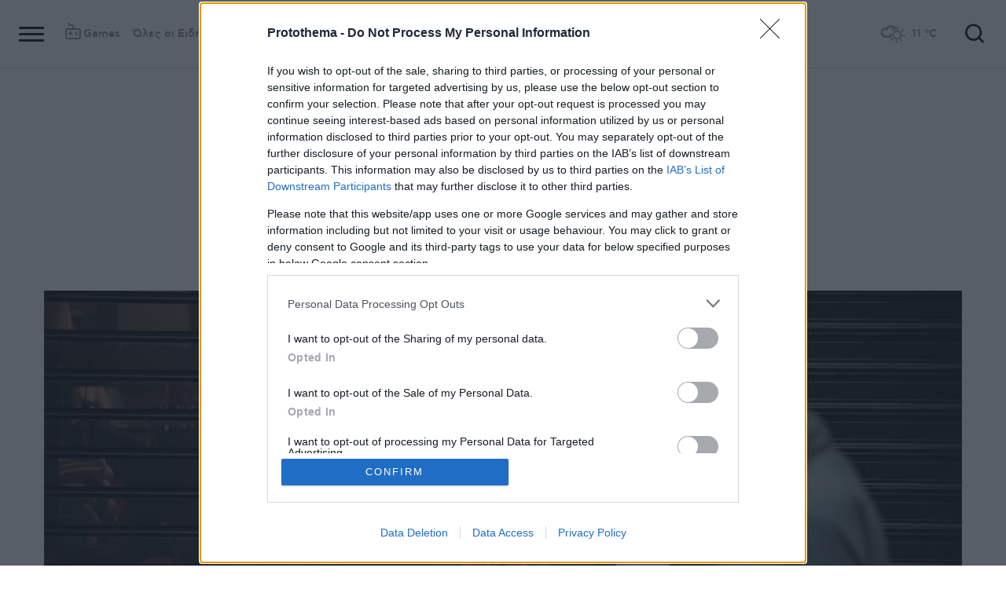

--- FILE ---
content_type: text/html; charset=utf-8
request_url: https://www.protothema.gr/politics/article/1082331/metra-gia-ton-koronoio-aurio-oi-apofaseis-gia-eborio-click-away/
body_size: 46291
content:
<!DOCTYPE html>
<html lang="el">
<head prefix="og: http://ogp.me/ns#">
    <title>Μέτρα για τον κορωνοϊό: Αύριο οι αποφάσεις για εμπόριο - click away</title>
    <meta charset="utf-8">
<meta http-equiv="X-UA-Compatible" content="IE=edge,chrome=1">
<meta name="viewport" content="width=device-width, initial-scale=1, minimum-scale=1" />
<meta http-equiv="Content-Type" content="text/html; charset=utf-8" />
<style>
    img.lazy:after {
        content: '';
        height: 100%;
        width: 100%;
        background: #f0eeef url(/Content/Media/loader.svg) no-repeat center;
        background-size: 50px;
        position: absolute;
        top: 0;
        left: 0;
        box-sizing: border-box;
    }
</style>
<link rel="icon" href="/favicon.ico?v=fevmrjZefuzgQLzjwUQ9JcKm6qrTmCr796S5LHjYwwc&amp;k=web-55577bf79d" type="image/x-icon" />
<link rel="apple-touch-icon-precomposed" sizes="76x76" href="/apple-touch-icon-76x76.png?v=7tahcw1K8XLPiZs9q-U1nqMYnwvz8ZKXZCRaLXop6S4&amp;k=web-55577bf79d" />
<link rel="apple-touch-icon-precomposed" sizes="120x120" href="/apple-touch-icon-120x120.png?v=GSclQQrn9Ud_hS7vllGdO3Qf2SM8auy1lm37UirwVfE&amp;k=web-55577bf79d" />
<link rel="apple-touch-icon-precomposed" sizes="152x152" href="/apple-touch-icon-152x152.png?v=Y7KO2vsJ6lUbZXKRuDt3PrqsY4101KG4NQjZlc5rPMg&amp;k=web-55577bf79d" />
<link rel="apple-touch-icon-precomposed" sizes="167x167" href="/apple-touch-icon-167x167.png?v=-SbRFmgoGfPrwbc1tRx2nDjKuFVA4HXqAqfAdlD6798&amp;k=web-55577bf79d" />
<link rel="apple-touch-icon-precomposed" sizes="180x180" href="/apple-touch-icon-180x180.png?v=-SbRFmgoGfPrwbc1tRx2nDjKuFVA4HXqAqfAdlD6798&amp;k=web-55577bf79d" />
<link rel="icon" sizes="128x128" type="image/png" href="/favicon-128x128.png?v=BUCpG7qZwY3x60ks55pCh0zMDG8lH-ZsoHczbXeCEGE&amp;k=web-55577bf79d" />
<link rel="icon" sizes="192x192" type="image/png" href="/favicon-192x192.png?v=-SbRFmgoGfPrwbc1tRx2nDjKuFVA4HXqAqfAdlD6798&amp;k=web-55577bf79d" />

<link rel="preload" href="/Content/Css/Fonts/cfasty/cfastystd-black-webfont.woff2?v=Ld26saDeIGowYz6I4-FOmE4cJo0tnRflJtLLxoZKS9s&amp;k=web-55577bf79d" as="font" type="font/woff2" crossorigin />
<link rel="preload" href="/Content/Css/Fonts/cfasty/cfastystd-bold-webfont.woff2?v=D3UCclvEK9kjXtt7I74YQ-Jj3F3NlpY4HqzArPb97rg&amp;k=web-55577bf79d" as="font" type="font/woff2" crossorigin />
<link rel="preload" href="/Content/Css/Fonts/cfasty/cfastystd-book-webfont.woff2?v=X8HNI-fS9pSGYv2IL-YKyLKtt_kMrvYINaw_dTCoPbg&amp;k=web-55577bf79d" as="font" type="font/woff2" crossorigin />
<link rel="preload" href="/Content/Css/Fonts/cfasty/cfastystd-extrabold-webfont.woff2?v=ATGZ6-KbSTnZV5eNmj6Ca6JQPCWz2upr_edM9hf3Yog&amp;k=web-55577bf79d" as="font" type="font/woff2" crossorigin />
<link rel="preload" href="/Content/Css/Fonts/cfasty/cfastystd-medium-webfont.woff2?v=SsFR_G1SkLoRNwoyrhPjZUQCPUVokrR2Sn0D-x653xQ&amp;k=web-55577bf79d" as="font" type="font/woff2" crossorigin />
<link rel="preload" href="/Content/Css/Fonts/icomoon.woff?v=NCTSNCjY_0r03TzUkzwzPW_GELIeSUjPtEJAup4yj4Q&amp;k=web-55577bf79d" as="font" type="font/woff" crossorigin />



    <link rel="stylesheet" href="/Content/bundles/site.min.css?v=kqC5F09ADka_FKA1qpWBMwgaqSVWCsp2MwbT4pVcYK8&amp;k=web-55577bf79d" />
    <link rel="stylesheet" href="/Content/bundles/print.min.css?v=7NXBNSpXeHYSuyyAGSUvK7z8iUu2QfWwjKkxz7agfgg&amp;k=web-55577bf79d" media="print" />



<script async src="/Content/extjs/js-timeago.js?v=53Ymfg0bN7vhzBSbYZGOPLsc42a_rVdT-HoZOR1N8fE&amp;k=web-55577bf79d" type="text/javascript"></script>


<script>window.ptActions = window.ptActions || []; window.ptActions.push({ Content: `
&lt;!-- Consent --&gt;

 
 
&lt;!-- InMobi Choice. Consent Manager Tag v3.0 (for TCF 2.2) --&gt;
&lt;script type="text/javascript" async=true&gt;
(function() {
  var host = window.location.hostname;
  var element = document.createElement('script');
  var firstScript = document.getElementsByTagName('script')[0];
  var url = 'https://cmp.inmobi.com'
    .concat('/choice/', 'mU8cqPf6UBZHQ', '/', host, '/choice.js?tag_version=V3');
  var uspTries = 0;
  var uspTriesLimit = 3;
  element.async = true;
  element.type = 'text/javascript';
  element.src = url;

  firstScript.parentNode.insertBefore(element, firstScript);

  function makeStub() {
    var TCF_LOCATOR_NAME = '__tcfapiLocator';
    var queue = [];
    var win = window;
    var cmpFrame;

    function addFrame() {
      var doc = win.document;
      var otherCMP = !!(win.frames[TCF_LOCATOR_NAME]);

      if (!otherCMP) {
        if (doc.body) {
          var iframe = doc.createElement('iframe');

          iframe.style.cssText = 'display:none';
          iframe.name = TCF_LOCATOR_NAME;
          doc.body.appendChild(iframe);
        } else {
          setTimeout(addFrame, 5);
        }
      }
      return !otherCMP;
    }

    function tcfAPIHandler() {
      var gdprApplies;
      var args = arguments;

      if (!args.length) {
        return queue;
      } else if (args[0] === 'setGdprApplies') {
        if (
          args.length &gt; 3 &&
          args[2] === 2 &&
          typeof args[3] === 'boolean'
        ) {
          gdprApplies = args[3];
          if (typeof args[2] === 'function') {
            args[2]('set', true);
          }
        }
      } else if (args[0] === 'ping') {
        var retr = {
          gdprApplies: gdprApplies,
          cmpLoaded: false,
          cmpStatus: 'stub'
        };

        if (typeof args[2] === 'function') {
          args[2](retr);
        }
      } else {
        if(args[0] === 'init' && typeof args[3] === 'object') {
          args[3] = Object.assign(args[3], { tag_version: 'V3' });
        }
        queue.push(args);
      }
    }

    function postMessageEventHandler(event) {
      var msgIsString = typeof event.data === 'string';
      var json = {};

      try {
        if (msgIsString) {
          json = JSON.parse(event.data);
        } else {
          json = event.data;
        }
      } catch (ignore) {}

      var payload = json.__tcfapiCall;

      if (payload) {
        window.__tcfapi(
          payload.command,
          payload.version,
          function(retValue, success) {
            var returnMsg = {
              __tcfapiReturn: {
                returnValue: retValue,
                success: success,
                callId: payload.callId
              }
            };
            if (msgIsString) {
              returnMsg = JSON.stringify(returnMsg);
            }
            if (event && event.source && event.source.postMessage) {
              event.source.postMessage(returnMsg, '*');
            }
          },
          payload.parameter
        );
      }
    }

    while (win) {
      try {
        if (win.frames[TCF_LOCATOR_NAME]) {
          cmpFrame = win;
          break;
        }
      } catch (ignore) {}

      if (win === window.top) {
        break;
      }
      win = win.parent;
    }
    if (!cmpFrame) {
      addFrame();
      win.__tcfapi = tcfAPIHandler;
      win.addEventListener('message', postMessageEventHandler, false);
    }
  };

  makeStub();

  function makeGppStub() {
    const CMP_ID = 10;
    const SUPPORTED_APIS = [
      '2:tcfeuv2',
      '6:uspv1',
      '7:usnatv1',
      '8:usca',
      '9:usvav1',
      '10:uscov1',
      '11:usutv1',
      '12:usctv1'
    ];

    window.__gpp_addFrame = function (n) {
      if (!window.frames[n]) {
        if (document.body) {
          var i = document.createElement("iframe");
          i.style.cssText = "display:none";
          i.name = n;
          document.body.appendChild(i);
        } else {
          window.setTimeout(window.__gpp_addFrame, 10, n);
        }
      }
    };
    window.__gpp_stub = function () {
      var b = arguments;
      __gpp.queue = __gpp.queue || [];
      __gpp.events = __gpp.events || [];

      if (!b.length || (b.length == 1 && b[0] == "queue")) {
        return __gpp.queue;
      }

      if (b.length == 1 && b[0] == "events") {
        return __gpp.events;
      }

      var cmd = b[0];
      var clb = b.length &gt; 1 ? b[1] : null;
      var par = b.length &gt; 2 ? b[2] : null;
      if (cmd === "ping") {
        clb(
          {
            gppVersion: "1.1", // must be “Version.Subversion”, current: “1.1”
            cmpStatus: "stub", // possible values: stub, loading, loaded, error
            cmpDisplayStatus: "hidden", // possible values: hidden, visible, disabled
            signalStatus: "not ready", // possible values: not ready, ready
            supportedAPIs: SUPPORTED_APIS, // list of supported APIs
            cmpId: CMP_ID, // IAB assigned CMP ID, may be 0 during stub/loading
            sectionList: [],
            applicableSections: [-1],
            gppString: "",
            parsedSections: {},
          },
          true
        );
      } else if (cmd === "addEventListener") {
        if (!("lastId" in __gpp)) {
          __gpp.lastId = 0;
        }
        __gpp.lastId++;
        var lnr = __gpp.lastId;
        __gpp.events.push({
          id: lnr,
          callback: clb,
          parameter: par,
        });
        clb(
          {
            eventName: "listenerRegistered",
            listenerId: lnr, // Registered ID of the listener
            data: true, // positive signal
            pingData: {
              gppVersion: "1.1", // must be “Version.Subversion”, current: “1.1”
              cmpStatus: "stub", // possible values: stub, loading, loaded, error
              cmpDisplayStatus: "hidden", // possible values: hidden, visible, disabled
              signalStatus: "not ready", // possible values: not ready, ready
              supportedAPIs: SUPPORTED_APIS, // list of supported APIs
              cmpId: CMP_ID, // list of supported APIs
              sectionList: [],
              applicableSections: [-1],
              gppString: "",
              parsedSections: {},
            },
          },
          true
        );
      } else if (cmd === "removeEventListener") {
        var success = false;
        for (var i = 0; i &lt; __gpp.events.length; i++) {
          if (__gpp.events[i].id == par) {
            __gpp.events.splice(i, 1);
            success = true;
            break;
          }
        }
        clb(
          {
            eventName: "listenerRemoved",
            listenerId: par, // Registered ID of the listener
            data: success, // status info
            pingData: {
              gppVersion: "1.1", // must be “Version.Subversion”, current: “1.1”
              cmpStatus: "stub", // possible values: stub, loading, loaded, error
              cmpDisplayStatus: "hidden", // possible values: hidden, visible, disabled
              signalStatus: "not ready", // possible values: not ready, ready
              supportedAPIs: SUPPORTED_APIS, // list of supported APIs
              cmpId: CMP_ID, // CMP ID
              sectionList: [],
              applicableSections: [-1],
              gppString: "",
              parsedSections: {},
            },
          },
          true
        );
      } else if (cmd === "hasSection") {
        clb(false, true);
      } else if (cmd === "getSection" || cmd === "getField") {
        clb(null, true);
      }
      //queue all other commands
      else {
        __gpp.queue.push([].slice.apply(b));
      }
    };
    window.__gpp_msghandler = function (event) {
      var msgIsString = typeof event.data === "string";
      try {
        var json = msgIsString ? JSON.parse(event.data) : event.data;
      } catch (e) {
        var json = null;
      }
      if (typeof json === "object" && json !== null && "__gppCall" in json) {
        var i = json.__gppCall;
        window.__gpp(
          i.command,
          function (retValue, success) {
            var returnMsg = {
              __gppReturn: {
                returnValue: retValue,
                success: success,
                callId: i.callId,
              },
            };
            event.source.postMessage(msgIsString ? JSON.stringify(returnMsg) : returnMsg, "*");
          },
          "parameter" in i ? i.parameter : null,
          "version" in i ? i.version : "1.1"
        );
      }
    };
    if (!("__gpp" in window) || typeof window.__gpp !== "function") {
      window.__gpp = window.__gpp_stub;
      window.addEventListener("message", window.__gpp_msghandler, false);
      window.__gpp_addFrame("__gppLocator");
    }
  };

  makeGppStub();

  var uspStubFunction = function() {
    var arg = arguments;
    if (typeof window.__uspapi !== uspStubFunction) {
      setTimeout(function() {
        if (typeof window.__uspapi !== 'undefined') {
          window.__uspapi.apply(window.__uspapi, arg);
        }
      }, 500);
    }
  };

  var checkIfUspIsReady = function() {
    uspTries++;
    if (window.__uspapi === uspStubFunction && uspTries &lt; uspTriesLimit) {
      console.warn('USP is not accessible');
    } else {
      clearInterval(uspInterval);
    }
  };

  if (typeof window.__uspapi === 'undefined') {
    window.__uspapi = uspStubFunction;
    var uspInterval = setInterval(checkIfUspIsReady, 6000);
  }
})();
&lt;/script&gt;
&lt;!-- End InMobi Choice. Consent Manager Tag v3.0 (for TCF 2.2) --&gt;
 
 &lt;script async="async" src="//cdn.orangeclickmedia.com/tech/libs/ocm_iab_compliance.js"&gt;&lt;/script&gt;



`, Delay: 2000 });</script>
<script>window.ptActions = window.ptActions || []; window.ptActions.push({ Content: `
&lt;!-- DFP --&gt;
&lt;script async="async" data-cmp-src="https://securepubads.g.doubleclick.net/tag/js/gpt.js"&gt;&lt;/script&gt;`, Delay: 2000 });</script>
<!-- Custom head code --><!-- Start ahref Manager -->
<meta name="ahrefs-site-verification" content="3df0f651b70b3d008473ebfc4b520c409fb16e3fa8aa3604b4b0bee599304025">
<!-- END ahref Manager -->

    <style>
        .bannerWrp.bannerWrp--withoutitle:before 
        {
            content:none!important;
        }
        .bannerWrp__inner>.bannerWrp.bannerWrp--withoutitle 
        {
            margin: 0;
            background: #fff;
        }
        .qc-cmp-button.qc-cmp-secondary-button {
         border-color: #eee !important;
          background-color: #eee !important;
        }
        .cookies {display:none !important;} /* display:none because default cookie snippet was disabled by PT in favor to quantcast script and there was a white ribbon showing all the time over the footer*/

        


    </style>
<!-- OneSignal Manifest Tag --><link rel="manifest" href="/manifest.json" />
<script>window.ptActions = window.ptActions || []; window.ptActions.push({ Content: `
&lt;!-- OneSignal --&gt;
&lt;script async="async" data-cmp-src="https://cdn.onesignal.com/sdks/OneSignalSDK.js"&gt;&lt;/script&gt;
&lt;script &gt;

    var OneSignal = window.OneSignal || [];
    OneSignal.push(function() {
    OneSignal.init({
	    appId: "2f0963df-5d5e-4964-a251-1052be231710",
	    safari_web_id: "web.onesignal.auto.50fac9c2-9f7f-49e4-88a1-4637f1759b35"
    });
});
&lt;/script&gt;`, Delay: 2000 });</script>
<script>window.ptActions = window.ptActions || []; window.ptActions.push({ Content: `
&lt;!-- Ads Squirrel --&gt;&lt;script src="//cdn.adsquirrel.ai/protothema.gr/chirp.js"&gt;&lt;/script&gt;`, Delay: 1900 });</script>
<!-- Echobox Web Tag --><!-- Echobox Web Tag -->
<script async id="ebx" src="//applets.ebxcdn.com/ebx.js"></script>
<script>window.ptActions = window.ptActions || []; window.ptActions.push({ Content: `
&lt;!-- enedLogoResize --&gt;&lt;style&gt;
    .footerMember img {
        width : 90px;
    }
    @media (max-width: 767px){
        .footerMember img {
            width : 70px;
        }
    }
&lt;/style&gt;`, Delay: 500 });</script>
<!-- FirstView -->
<script async="async" data-cmp-src="https://t.atmng.io/adweb/MzK4At31I.prod.js"></script>
<script>window.ptActions = window.ptActions || []; window.ptActions.push({ Content: `
&lt;!-- Microsoft Clarity Production --&gt;&lt;script type="text/javascript"&gt;
    (function(c,l,a,r,i,t,y){
        c[a]=c[a]||function(){(c[a].q=c[a].q||[]).push(arguments)};
        t=l.createElement(r);t.async=1;t.src="https://www.clarity.ms/tag/"+i;
        y=l.getElementsByTagName(r)[0];y.parentNode.insertBefore(t,y);
    })(window, document, "clarity", "script", "pyewgixk1z");
&lt;/script&gt;`, Delay: 500 });</script>
<script>window.ptActions = window.ptActions || []; window.ptActions.push({ Content: `
&lt;!-- 2 First View --&gt;&lt;script&gt;!function(n){if(!window.cnx){window.cnx={},window.cnx.cmd=[];var t=n.createElement('iframe');t.src='javascript:false'; t.display='none',t.onload=function(){var n=t.contentWindow.document,c=n.createElement('script');c.src='//cd.connatix.com/connatix.player.js?cid=802bc865-afca-472a-8b42-6b7ce9fd58ba&pid=99216307-99ad-4bfd-944c-d2f3c4219cd7',c.setAttribute('async','1'),c.setAttribute('type','text/javascript'),n.body.appendChild(c)},n.head.appendChild(t)}}(document);&lt;/script&gt;`, Delay: 2000 });</script>
<!-- SUMMARIES AI CSS TEST --><link id="pto-overrides" rel="stylesheet" href="https://summaries.cloudevo.ai/styles/latest/styles.css?ver=202514111210">
<style>
    .ai_summary__widget {/*display: none;*/}
    .ai_summary__widget {
        margin-block: 0 3rem;
    }
    .ai_summary__widget > ul > li {
        font-size: 16px !important;
        line-height: 1.2 !important;
    }
    .ai_summary__widget summary {font-weight: 400;}
.ai_summary__widget summary span {
    color: #545454;
    font-size: 16px;
}
.longForm .ai_summary__widget {
    display: none;
}
.ai_summary__widget > ul > li:empty {
    display: none;
}
section[data-plugin-articlehit*="1728738"] .ai_summary__widget, 
section[data-plugin-articlehit*="1729386"] .ai_summary__widget,
section[data-plugin-articlehit*="1730076"] .ai_summary__widget, 
section[data-plugin-articlehit*="1730204"] .ai_summary__widget
{
	display: none;
}
.ai_summary__widget[data-article-id="1730076"],
.ai_summary__widget[data-article-id="1730226"],
.ai_summary__widget[data-article-id="1730227"],
.ai_summary__widget[data-article-id="1730231"],
.ai_summary__widget[data-article-id="1730778"],
.ai_summary__widget[data-article-id="1733661"],
.ai_summary__widget[data-article-id="1735221"],
.ai_summary__widget[data-article-id="1735647"],
.ai_summary__widget[data-article-id="1747729"]{
    display: none;
}
</style>
        <meta name="keywords" content="Μέτρα για τον κορωνοϊό, Σχολεία, Κυριάκος Μητσοτάκης, Click away, Επιτροπή Λοιμωξιολόγων, Πολιτική, Ειδήσεις" />
        <meta name="news_keywords" content="Μέτρα για τον κορωνοϊό, Σχολεία, Κυριάκος Μητσοτάκης, Click away, Επιτροπή Λοιμωξιολόγων, Πολιτική, Ειδήσεις" />
        <meta name="description" content="H εισήγηση της επιτροπής των ειδικών αύριο το πρωί θα καθορίσει τι θα ανοίξει από τη Δευτέρα - Από τον πρωθυπουργό η απόφαση, από τον υφυπουργό Πολιτικής Προστασίας&#xA0;το απόγευμα οι ανακοινώσεις&#xD;" />
        <link rel="canonical" href="https://www.protothema.gr/politics/article/1082331/metra-gia-ton-koronoio-aurio-oi-apofaseis-gia-eborio-click-away/" />
    <meta content="index, follow, max-image-preview:large" name="robots" />
    <base href="https://www.protothema.gr" />
<meta content="el_GR" property="og:locale" />
<meta content="article" property="og:type" />
<meta content="Μέτρα για τον κορωνοϊό: Αύριο οι αποφάσεις για εμπόριο - click away" property="og:title" />
<meta content="H εισήγηση της επιτροπής των ειδικών αύριο το πρωί θα καθορίσει τι θα ανοίξει από τη Δευτέρα - Από τον πρωθυπουργό η απόφαση, από τον υφυπουργό Πολιτικής Προστασίας&#xA0;το απόγευμα οι ανακοινώσεις&#xD;" property="og:description" />
<meta content="https://www.protothema.gr/politics/article/1082331/metra-gia-ton-koronoio-aurio-oi-apofaseis-gia-eborio-click-away/" property="og:url" />
<meta content="ProtoThema" property="og:site_name" />
<meta content="Μέτρα για τον κορωνοϊό" property="og:tag" /><meta content="Σχολεία" property="og:tag" /><meta content="Κυριάκος Μητσοτάκης" property="og:tag" /><meta content="Click away" property="og:tag" /><meta content="Επιτροπή Λοιμωξιολόγων" property="og:tag" />
<meta content="https://www.protothema.gr/images/640x360share/2/jpg/files/2021-01-07/click-away-arthro.jpg" property="og:image" /><meta content="640" property="og:image:width" /><meta content="360" property="og:image:height" />

<meta content="summary_large_image" name="twitter:card" />
<meta content="H εισήγηση της επιτροπής των ειδικών αύριο το πρωί θα καθορίσει τι θα ανοίξει από τη Δευτέρα - Από τον πρωθυπουργό η απόφαση, από τον υφυπουργό Πολιτικής Προστασίας&#xA0;το απόγευμα οι ανακοινώσεις&#xD;" name="twitter:description" />
<meta content="Μέτρα για τον κορωνοϊό: Αύριο οι αποφάσεις για εμπόριο - click away" name="twitter:title" />
<meta content="@protothema" name="twitter:site" />
<meta content="https://www.protothema.gr/images/640x360share/2/jpg/files/2021-01-07/click-away-arthro.jpg" name="twitter:image" />

<script type="application/ld+json" data-schema="NewsMediaOrganization">{"@context":"https://schema.org","@type":"NewsMediaOrganization","name":"Πρώτο Θέμα","url":"https://www.protothema.gr","address":{"@type":"PostalAddress","addressCountry":{"@type":"Country","name":"GR"},"addressLocality":"Αθήνα","addressRegion":"GR","postalCode":"151 23","streetAddress":"Αγράφων 5, Μαρούσι"},"contactPoint":{"@type":"ContactPoint","areaServed":"GR","contactType":"customer service","telephone":"+30-210-6880700"},"logo":{"@type":"ImageObject","url":"https://www.protothema.gr/files/protothema-logo2.png","height":60,"width":238}}</script>

<script type="application/ld+json" data-schema="WebSite">{"@context":"https://schema.org","@type":"WebSite","name":"Πρώτο Θέμα","potentialAction":{"@type":"SearchAction","target":{"@type":"EntryPoint","urlTemplate":"https://www.protothema.gr/anazitisi/?q={q}"},"query-input":{"@type":"PropertyValueSpecification","name":"q","valueName":"q","valueRequired":true}},"url":"https://www.protothema.gr/","creator":{"@type":"Organization","name":"Atcom"}}</script>

<script type="application/ld+json" data-schema="NewsArticle">{"@context":"https://schema.org","@type":"NewsArticle","name":"Μέτρα για τον κορωνοϊό: Αύριο οι αποφάσεις για εμπόριο - click away","description":"H εισήγηση της επιτροπής των ειδικών αύριο το πρωί θα καθορίσει τι θα ανοίξει από τη Δευτέρα - Από τον πρωθυπουργό η απόφαση, από τον υφυπουργό Πολιτικής Προστασίας\u00A0το απόγευμα οι ανακοινώσεις\r | Μέτρα για τον κορωνοϊό | Σχολεία | Κυριάκος Μητσοτάκης | Click away | Επιτροπή Λοιμωξιολόγων | Πολιτική","image":"https://i2.prth.gr/files/2021-01-07/click-away-arthro.jpg","mainEntityOfPage":{"@type":"WebPage","url":"https://www.protothema.gr/politics/article/1082331/metra-gia-ton-koronoio-aurio-oi-apofaseis-gia-eborio-click-away/"},"url":"https://www.protothema.gr/politics/article/1082331/metra-gia-ton-koronoio-aurio-oi-apofaseis-gia-eborio-click-away/","about":[{"@type":"Thing","name":"Μέτρα για τον κορωνοϊό"},{"@type":"Thing","name":"Σχολεία"},{"@type":"Thing","name":"Κυριάκος Μητσοτάκης"},{"@type":"Thing","name":"Click away"},{"@type":"Thing","name":"Επιτροπή Λοιμωξιολόγων"},{"@type":"Thing","name":"Πολιτική"}],"alternativeHeadline":"Μέτρα για τον κορωνοϊό: Αύριο οι αποφάσεις για εμπόριο - click away","dateCreated":"2021-01-07T17:51:00+02:00","datePublished":"2021-01-07T18:04:44.04+02:00","headline":"Μέτρα για τον κορωνοϊό: Αύριο οι αποφάσεις για εμπόριο - click away","isAccessibleForFree":true,"keywords":"Μέτρα για τον κορωνοϊό, Σχολεία, Κυριάκος Μητσοτάκης, Click away, Επιτροπή Λοιμωξιολόγων, Πολιτική, Ειδήσεις","publisher":{"@type":"Organization","name":"Πρώτο Θέμα","url":"https://www.protothema.gr","address":{"@type":"PostalAddress","addressCountry":"GR","addressLocality":"Αθήνα","addressRegion":"GR","postalCode":"151 23","streetAddress":"Αγράφων 5, Μαρούσι"},"contactPoint":{"@type":"ContactPoint","areaServed":"GR","contactType":"customer service","telephone":"+30-210-6880700"},"logo":"https://i2.prth.gr/files/protothema-logo2.png"},"articleSection":"Πολιτική"}</script>

<link rel="amphtml" href="https://www.protothema.gr/politics/article/1082331/metra-gia-ton-koronoio-aurio-oi-apofaseis-gia-eborio-click-away/AMP/" />
<meta property="article:section" content="Πολιτική" />
<meta property="article:published_time" content="2021-01-07T18:04:44+02:00" />
<meta property="og:updated_time" content="2021-01-07T18:04:44+02:00" />
    
    
    <!-- chartbeat -->
<script type='text/javascript'>
(function() {
    /** CONFIGURATION START **/
    var _sf_async_config = window._sf_async_config = (window._sf_async_config || {});
    _sf_async_config.uid = 64216; //CHANGE THIS TO YOUR ACCOUNT ID
    _sf_async_config.domain = 'protothema.gr'; //CHANGE THIS TO YOUR SITE ID
    _sf_async_config.useCanonical = true;
    _sf_async_config.useCanonicalDomain = true;
    _sf_async_config.sections = 'Πολιτική'; //SET PAGE SECTION(S)
    _sf_async_config.authors = ''; //SET PAGE AUTHOR(S)
    /** CONFIGURATION END **/
    function loadChartbeat() {
        var e = document.createElement('script');
        var n = document.getElementsByTagName('script')[0];
        e.type = 'text/javascript';
        e.async = true;
        e.src = '//static.chartbeat.com/js/chartbeat.js';
        n.parentNode.insertBefore(e, n);
    }
    loadChartbeat();
})();
</script>


    <script type='text/javascript' src='https://platform-api.sharethis.com/js/sharethis.js#property=642ee8cafaaa470019ff1b99&product=inline-share-buttons' async='async'></script>

<script>
    var googletag = googletag || {};
	googletag.cmd = googletag.cmd || [];
    var adContext = {"RootCategory":"Πολιτική","Category":["Πολιτική"],"Tag":["Μέτρα για τον κορωνοϊό","Σχολεία","Κυριάκος Μητσοτάκης","Click away","Επιτροπή Λοιμωξιολόγων"],"Article":"1082331","Page":null,"IsCategory":false};
    !function (n) { "use strict"; function d(n, t) { var r = (65535 & n) + (65535 & t); return (n >> 16) + (t >> 16) + (r >> 16) << 16 | 65535 & r } function f(n, t, r, e, o, u) { return d((u = d(d(t, n), d(e, u))) << o | u >>> 32 - o, r) } function l(n, t, r, e, o, u, c) { return f(t & r | ~t & e, n, t, o, u, c) } function g(n, t, r, e, o, u, c) { return f(t & e | r & ~e, n, t, o, u, c) } function v(n, t, r, e, o, u, c) { return f(t ^ r ^ e, n, t, o, u, c) } function m(n, t, r, e, o, u, c) { return f(r ^ (t | ~e), n, t, o, u, c) } function c(n, t) { var r, e, o, u; n[t >> 5] |= 128 << t % 32, n[14 + (t + 64 >>> 9 << 4)] = t; for (var c = 1732584193, f = -271733879, i = -1732584194, a = 271733878, h = 0; h < n.length; h += 16)c = l(r = c, e = f, o = i, u = a, n[h], 7, -680876936), a = l(a, c, f, i, n[h + 1], 12, -389564586), i = l(i, a, c, f, n[h + 2], 17, 606105819), f = l(f, i, a, c, n[h + 3], 22, -1044525330), c = l(c, f, i, a, n[h + 4], 7, -176418897), a = l(a, c, f, i, n[h + 5], 12, 1200080426), i = l(i, a, c, f, n[h + 6], 17, -1473231341), f = l(f, i, a, c, n[h + 7], 22, -45705983), c = l(c, f, i, a, n[h + 8], 7, 1770035416), a = l(a, c, f, i, n[h + 9], 12, -1958414417), i = l(i, a, c, f, n[h + 10], 17, -42063), f = l(f, i, a, c, n[h + 11], 22, -1990404162), c = l(c, f, i, a, n[h + 12], 7, 1804603682), a = l(a, c, f, i, n[h + 13], 12, -40341101), i = l(i, a, c, f, n[h + 14], 17, -1502002290), c = g(c, f = l(f, i, a, c, n[h + 15], 22, 1236535329), i, a, n[h + 1], 5, -165796510), a = g(a, c, f, i, n[h + 6], 9, -1069501632), i = g(i, a, c, f, n[h + 11], 14, 643717713), f = g(f, i, a, c, n[h], 20, -373897302), c = g(c, f, i, a, n[h + 5], 5, -701558691), a = g(a, c, f, i, n[h + 10], 9, 38016083), i = g(i, a, c, f, n[h + 15], 14, -660478335), f = g(f, i, a, c, n[h + 4], 20, -405537848), c = g(c, f, i, a, n[h + 9], 5, 568446438), a = g(a, c, f, i, n[h + 14], 9, -1019803690), i = g(i, a, c, f, n[h + 3], 14, -187363961), f = g(f, i, a, c, n[h + 8], 20, 1163531501), c = g(c, f, i, a, n[h + 13], 5, -1444681467), a = g(a, c, f, i, n[h + 2], 9, -51403784), i = g(i, a, c, f, n[h + 7], 14, 1735328473), c = v(c, f = g(f, i, a, c, n[h + 12], 20, -1926607734), i, a, n[h + 5], 4, -378558), a = v(a, c, f, i, n[h + 8], 11, -2022574463), i = v(i, a, c, f, n[h + 11], 16, 1839030562), f = v(f, i, a, c, n[h + 14], 23, -35309556), c = v(c, f, i, a, n[h + 1], 4, -1530992060), a = v(a, c, f, i, n[h + 4], 11, 1272893353), i = v(i, a, c, f, n[h + 7], 16, -155497632), f = v(f, i, a, c, n[h + 10], 23, -1094730640), c = v(c, f, i, a, n[h + 13], 4, 681279174), a = v(a, c, f, i, n[h], 11, -358537222), i = v(i, a, c, f, n[h + 3], 16, -722521979), f = v(f, i, a, c, n[h + 6], 23, 76029189), c = v(c, f, i, a, n[h + 9], 4, -640364487), a = v(a, c, f, i, n[h + 12], 11, -421815835), i = v(i, a, c, f, n[h + 15], 16, 530742520), c = m(c, f = v(f, i, a, c, n[h + 2], 23, -995338651), i, a, n[h], 6, -198630844), a = m(a, c, f, i, n[h + 7], 10, 1126891415), i = m(i, a, c, f, n[h + 14], 15, -1416354905), f = m(f, i, a, c, n[h + 5], 21, -57434055), c = m(c, f, i, a, n[h + 12], 6, 1700485571), a = m(a, c, f, i, n[h + 3], 10, -1894986606), i = m(i, a, c, f, n[h + 10], 15, -1051523), f = m(f, i, a, c, n[h + 1], 21, -2054922799), c = m(c, f, i, a, n[h + 8], 6, 1873313359), a = m(a, c, f, i, n[h + 15], 10, -30611744), i = m(i, a, c, f, n[h + 6], 15, -1560198380), f = m(f, i, a, c, n[h + 13], 21, 1309151649), c = m(c, f, i, a, n[h + 4], 6, -145523070), a = m(a, c, f, i, n[h + 11], 10, -1120210379), i = m(i, a, c, f, n[h + 2], 15, 718787259), f = m(f, i, a, c, n[h + 9], 21, -343485551), c = d(c, r), f = d(f, e), i = d(i, o), a = d(a, u); return [c, f, i, a] } function i(n) { for (var t = "", r = 32 * n.length, e = 0; e < r; e += 8)t += String.fromCharCode(n[e >> 5] >>> e % 32 & 255); return t } function a(n) { var t = []; for (t[(n.length >> 2) - 1] = void 0, e = 0; e < t.length; e += 1)t[e] = 0; for (var r = 8 * n.length, e = 0; e < r; e += 8)t[e >> 5] |= (255 & n.charCodeAt(e / 8)) << e % 32; return t } function e(n) { for (var t, r = "0123456789abcdef", e = "", o = 0; o < n.length; o += 1)t = n.charCodeAt(o), e += r.charAt(t >>> 4 & 15) + r.charAt(15 & t); return e } function r(n) { return unescape(encodeURIComponent(n)) } function o(n) { return i(c(a(n = r(n)), 8 * n.length)) } function u(n, t) { return function (n, t) { var r, e = a(n), o = [], u = []; for (o[15] = u[15] = void 0, 16 < e.length && (e = c(e, 8 * n.length)), r = 0; r < 16; r += 1)o[r] = 909522486 ^ e[r], u[r] = 1549556828 ^ e[r]; return t = c(o.concat(a(t)), 512 + 8 * t.length), i(c(u.concat(t), 640)) }(r(n), r(t)) } function t(n, t, r) { return t ? r ? u(t, n) : e(u(t, n)) : r ? o(n) : e(o(n)) } "function" == typeof define && define.amd ? define(function () { return t }) : "object" == typeof module && module.exports ? module.exports = t : n.md5 = t }(this);
    
    function uuidv4() {
        return ([1e7] + -1e3 + -4e3 + -8e3 + -1e11).replace(/[018]/g, c =>
            (c ^ crypto.getRandomValues(new Uint8Array(1))[0] & 15 >> c / 4).toString(16)
        );
    }
    function setABSplitCookie() {
        var usplitValue = Math.round(Math.random()) === 0 ? 'A' : 'B';
        document.cookie = "_usplit=" + usplitValue + ";path=/";
    }
    function setPPIDCookie() {
        document.cookie = "_ppid=" + md5(uuidv4()) + ";path=/";
    }
    function clearSpecializedCookies() {
        document.cookie = "_ppid=;path=/;expires=Thu, 01 Jan 1970 00:00:01 GMT";
        document.cookie = "_usplit=;path=/;expires=Thu, 01 Jan 1970 00:00:01 GMT";
    }
    function getCookieValue(name) {
        let ca = document.cookie.split(';');
        for (let i = 0; i < ca.length; i++) {
            let c = ca[i];
            while (c.charAt(0) == ' ') {
                c = c.substring(1);
            }
            if (c.indexOf(name) == 0) {
                return c.substring(name.length, c.length);
            }
        }
        return '';
    }
    function getABSplitCookie() {
        return getCookieValue('_usplit=');
    }
    function getPPIDCookie() {
        return getCookieValue('_ppid=');
    }
    googletag.cmd.push(function () {
        if (typeof __tcfapi !== 'undefined') {
            __tcfapi('getTCData', 2, function (tcData, success) {
                if (success && tcData) {
                    var purposeConsents = tcData.purpose.consents;
                    if (purposeConsents[1] && purposeConsents[3]) {
                        quantcastTrackEvent('Personalized Ad Consent Given');
                    }
                    else {
                        clearSpecializedCookies();
                    }
                }
            });
        }
        function quantcastTrackEvent(eventName) {
            var ppid = getPPIDCookie();
            if (ppid == '') {
                setPPIDCookie();
            }

            var usplit = getABSplitCookie();
            if (usplit == '') {
                setABSplitCookie();
            }

            if (typeof __qc !== 'undefined') {
                __qc.event({
                    type: 'custom',
                    eventType: eventName
                });
            }
        }
    });
    

    googletag.cmd.push(function () {
        googletag.setConfig({ threadYield: "ENABLED_ALL_SLOTS" });
        
        var pubads = googletag.pubads();
        
        pubads.collapseEmptyDivs(true);

        for (var key in adContext) {
            pubads.setTargeting(key, adContext[key]);
        }

        var ppid = getPPIDCookie();
        if (ppid != '') {
            pubads.setTargeting('PPID', 'YES');
        }

        var usplit = getABSplitCookie();
        if (usplit != '') {
            pubads.setTargeting('usersplit', usplit);
        }


        googletag.pubads().enableLazyLoad({
            fetchMarginPercent: 800,
            renderMarginPercent: 400,
            mobileScaling: 1,
        });
            
        googletag.pubads().enableSingleRequest();

        function startAds(ppid) {
            if (ppid != '') {
                googletag.pubads().setPublisherProvidedId(ppid);
            }
            googletag.enableServices();
        }


            if (typeof window.__tcfapi !== 'undefined') {
                window.__tcfapi('addEventListener', 2, function(tcData, listenerSuccess) {                    
                    if (listenerSuccess) {    
                        console.log('TCF Event: ' + tcData.eventStatus);
                        switch (tcData.eventStatus) {
                            case 'tcloaded':
                            case 'useractioncomplete':
                                startAds(getPPIDCookie());
                                googletag.pubads().refresh();
                                break;
                            default:
                                googletag.pubads().disableInitialLoad();
                                break;
                        }
                    }
                });
            }
            else {
                console.log('TCF API is not available.');
                startAds(ppid);
            }
                });

</script>
<script>
    function getSizeMapping(googletag, sizes) {
        var mapping = googletag.sizeMapping();
        var groups = {};
        for (var i = 0; i < sizes.length; i++) {
            var key = sizes[i].ScreenWidth + 'x' + sizes[i].ScreenHeight;
            var group = groups[key];
            if (!group) {
                group = groups[key] = {
                    ScreenWidth: sizes[i].ScreenWidth,
                    ScreenHeight: sizes[i].ScreenHeight,
                    Banners: []
                };
            }
            if (sizes[i].BannerWidth != null && sizes[i].BannerHeight != null) {
                group.Banners.push([sizes[i].BannerWidth, sizes[i].BannerHeight]);
            }
        }
        for (var k in groups) {
            var group = groups[k];
            mapping = mapping.addSize([group.ScreenWidth, group.ScreenHeight], group.Banners);
        }
        return mapping.build();
    }
</script></head>
<body class="specialHeader" data-plugin-viewportheight="" data-plugin-lazyload="" data-plugin-analytics="{&quot;Collectors&quot;:{&quot;search.collector&quot;:{&quot;SearchEventTimeout&quot;:60,&quot;url&quot;:&quot;/$events/push&quot;}}}" data-designmode="false" data-mgmt="false" data-plugin-ptScriptManager="">
    
<!-- Analytics G4 - Google Tag Manager -->
<noscript><iframe src="https://www.googletagmanager.com/ns.html?id=GTM-M9ZNLVC"
height="0" width="0" style="display:none;visibility:hidden"></iframe></noscript>

<span id="54568eac02e6488ca85f9801022462e4" style="display:none"></span>
<script>window.ptActions = window.ptActions || []; window.ptActions.push({ Content: `
&lt;!-- Google Tag Manager (noscript) --&gt;&lt;noscript&gt;&lt;iframe src="https://www.googletagmanager.com/ns.html?id=GTM-MCT5PH9" height="0" width="0" style="display:none;visibility:hidden"&gt;&lt;/iframe&gt;&lt;/noscript&gt;
`, Delay: 2000, ID: '54568eac02e6488ca85f9801022462e4' });</script>
<span id="b5a4ff23e8bf4dc2a9978083ff0b219b" style="display:none"></span>
<script>window.ptActions = window.ptActions || []; window.ptActions.push({ Content: `
&lt;!-- phaistos adman --&gt;
&lt;script data-cmp-src="https://static.adman.gr/adman.js"&gt;&lt;/script&gt;
&lt;script &gt;
// &lt;![CDATA[
window.AdmanQueue=window.AdmanQueue||[];AdmanQueue.push(function(){Adman.adunit({id:313,h:'https://x.grxchange.gr',inline:true})});
// ]]&gt;
&lt;/script&gt;`, Delay: 2000, ID: 'b5a4ff23e8bf4dc2a9978083ff0b219b' });</script>
    
    

    <div class="outer">
    <div class="backToTop icon-arrow-up" data-plugin-gototop></div>


    
        <header class="header" data-plugin-stickit='{ "element": "this", "bottoming": false }'>
            <div class="menuOverlay"></div>
            <div class="top">
                <nav class="languageSwitcherWrapper desktopOnly">
                    <ul class="languageSwitcher">
        <li class="languageSwitcher__item">
            <a href="/" class="languageSwitcher__link languageSwitcher__link--active">Ελληνικά</a>
        </li>
        <li class="languageSwitcher__item">
            <a href="https://en.protothema.gr" class="languageSwitcher__link">English</a>
        </li>
</ul>
                </nav>

                    <h2 class="logo">
                        <figure>
                            <a href="/">
                                <picture>
                                    <img src="/Content/Media/logo-main.svg?v=3" width="177" height="60" alt="ProtoThema.gr" />
                                </picture>
                            </a>
                        </figure>
                    </h2>
                <div class="leftSect">
                    <div class="trigMenu" data-plugin-menu>
    <div class="burgerIcon">
        <i class="burger"></i>
    </div>
</div>
<nav class="nav">
    <ul>
            <li>
            <a href="/games/" title="Games">
                    <span class="nav__icon icon-games"></span>
                    <span class="nav__title">Games</span>
            </a>
            </li>
            <li class="thidden">
            <a href="/oles-oi-eidiseis/" title="Όλες οι Ειδήσεις">
Όλες οι Ειδήσεις            </a>
            </li>
            <li class="thidden">
            <a href="/greece/" title="Ελλάδα">
Ελλάδα            </a>
            </li>
            <li class="thidden">
            <a href="/frontpages/" title="Πρωτοσέλιδα">
Πρωτοσέλιδα            </a>
            </li>
    </ul>
</nav>
<div class="navWrp">
    <div class="grayRow">
        <div class="social">
                <a href="https://twitter.com/protothema" target="_blank" class="icon-twitter"></a>
    <a href="https://www.facebook.com/protothemagr/?ref=ts" target="_blank" class="icon-facebook"></a>
    <a href="https://www.instagram.com/protothema.gr/" target="_blank" class="icon-instagram"></a>
    <a href="https://www.linkedin.com/company/protothema-gr/" target="_blank" class="icon-linkedin"></a>
    <a href="https://www.protothema.gr/rss" target="_blank" class="icon-rss"></a>

        </div>
    </div>

    <nav class="languageSwitcherWrapper mobileOnly">
        <p class="languageSwitcherWrapper__title">
            

Επιλογή γλώσσας
        </p>
        <ul class="languageSwitcher">
        <li class="languageSwitcher__item">
            <a href="/" class="languageSwitcher__link languageSwitcher__link--active">Ελληνικά</a>
        </li>
        <li class="languageSwitcher__item">
            <a href="https://en.protothema.gr" class="languageSwitcher__link">English</a>
        </li>
</ul>
    </nav>

    <div class="topNav">
        <nav class="mainNav">
            <ul>
            <li class="">
                <div class="title">
            <a href="https://en.protothema.gr/" title="English News" target="_blank">
English News            </a>
                    <div class="openSub" data-plugin-toggleclass='{ "target": ".title", "class": "opened", "slideItem": ".cnt" }'></div>
                </div>
            </li>
            <li class="">
                <div class="title">
            <a href="/games/" title="Games">
Games            </a>
                    <div class="openSub" data-plugin-toggleclass='{ "target": ".title", "class": "opened", "slideItem": ".cnt" }'></div>
                </div>
            </li>
            <li class="hasSub">
                <div class="title">
            <a href="/greece/" title="Ελλάδα">
Ελλάδα            </a>
                    <div class="openSub" data-plugin-toggleclass='{ "target": ".title", "class": "opened", "slideItem": ".cnt" }'></div>
                </div>
                    <ul class="cnt tagsUl">
            <li>
            <a href="/tag/fotia-tora/" title="Φωτιά τώρα - Πυρκαγιές σε εξέλιξη">
Φωτιά τώρα - Πυρκαγιές σε εξέλιξη            </a>
            </li>
            <li>
            <a href="/tag/Seismos/" title="Σεισμός">
Σεισμός            </a>
            </li>
            <li>
            <a href="/tag/kairos/" title="Καιρός">
Καιρός            </a>
            </li>
            <li>
            <a href="/tag/kinisi-stoys-dromoys/" title="Κίνηση στους δρόμους">
Κίνηση στους δρόμους            </a>
            </li>
                    </ul>
            </li>
            <li class="hasSub">
                <div class="title">
            <a href="/economy/" title="Οικονομία">
Οικονομία            </a>
                    <div class="openSub" data-plugin-toggleclass='{ "target": ".title", "class": "opened", "slideItem": ".cnt" }'></div>
                </div>
                    <ul class="cnt tagsUl">
            <li>
            <a href="/tag/sudaxeis/" title="Συντάξεις">
Συντάξεις            </a>
            </li>
                    </ul>
            </li>
            <li class="hasSub">
                <div class="title">
            <a href="/politics/" title="Πολιτική">
Πολιτική            </a>
                    <div class="openSub" data-plugin-toggleclass='{ "target": ".title", "class": "opened", "slideItem": ".cnt" }'></div>
                </div>
                    <ul class="cnt tagsUl">
            <li>
            <a href="/tag/nea-dimokratia/" title="Νέα Δημοκρατία">
Νέα Δημοκρατία            </a>
            </li>
            <li>
            <a href="/tag/pasok/" title="ΠΑΣΟΚ">
ΠΑΣΟΚ            </a>
            </li>
                    </ul>
            </li>
            <li class="">
                <div class="title">
            <a href="/world/" title="Κόσμος">
Κόσμος            </a>
                    <div class="openSub" data-plugin-toggleclass='{ "target": ".title", "class": "opened", "slideItem": ".cnt" }'></div>
                </div>
            </li>
            <li class="hasSub">
                <div class="title">
            <a href="/sports/" title="Sports">
Sports            </a>
                    <div class="openSub" data-plugin-toggleclass='{ "target": ".title", "class": "opened", "slideItem": ".cnt" }'></div>
                </div>
                    <ul class="cnt tagsUl">
            <li>
            <a href="/tag/super-league-1/" title="Super League 1">
Super League 1            </a>
            </li>
            <li>
            <a href="/tag/champions-league/" title="Champions League">
Champions League            </a>
            </li>
            <li>
            <a href="/tag/europa-league/" title="Europa League">
Europa League            </a>
            </li>
            <li>
            <span>Euroleague</span>
            </li>
            <li>
            <a href="/tag/conference-league/" title="Conference League">
Conference League            </a>
            </li>
                    </ul>
            </li>
            <li class="hasSub">
                <div class="title">
            <a href="/car-and-speed/" title="Car">
Car            </a>
                    <div class="openSub" data-plugin-toggleclass='{ "target": ".title", "class": "opened", "slideItem": ".cnt" }'></div>
                </div>
                    <ul class="cnt">
            <li>
            <a href="/car-and-speed/news/" title="News">
News            </a>
            </li>
            <li>
            <a href="/car-and-speed/preview/" title="Preview">
Preview            </a>
            </li>
            <li>
            <a href="/car-and-speed/video/" title="Video">
Video            </a>
            </li>
            <li>
            <a href="/car-and-speed/tech/" title="Tech">
Tech            </a>
            </li>
            <li>
            <a href="/car-and-speed/racing/" title="Αγωνες">
Αγωνες            </a>
            </li>
            <li>
            <a href="/car-and-speed/formula-1/" title="Formula 1">
Formula 1            </a>
            </li>
            <li>
            <a href="/car-and-speed/pisokinisi/" title="Πισω Κινηση">
Πισω Κινηση            </a>
            </li>
            <li>
            <a href="http://www.newsauto.gr/times-technika-charaktiristika/" title="Τιμες Αυτοκινητων">
Τιμες Αυτοκινητων            </a>
            </li>
            <li>
            <a href="/car-and-speed/moto/" title="Moto">
Moto            </a>
            </li>
                    </ul>
            </li>
            <li class="hasSub">
                <div class="title">
            <a href="/life-style/" title="Gala">
Gala            </a>
                    <div class="openSub" data-plugin-toggleclass='{ "target": ".title", "class": "opened", "slideItem": ".cnt" }'></div>
                </div>
                    <ul class="cnt">
            <li>
            <a href="/life-style/Hollywood/" title="Hollywood">
Hollywood            </a>
            </li>
            <li>
            <a href="/life-style/Gossip/" title="Gossip">
Gossip            </a>
            </li>
            <li>
            <a href="/tag/master-chef/" title="Master Chef">
Master Chef            </a>
            </li>
            <li>
            <a href="/tag/survivor/" title="Survivor">
Survivor            </a>
            </li>
            <li>
            <a href="/life-style/tileorasi/" title="Τηλεοραση">
Τηλεοραση            </a>
            </li>
                    </ul>
            </li>
            <li class="hasSub">
                <div class="title">
            <a href="/culture/" title="Πολιτισμός">
Πολιτισμός            </a>
                    <div class="openSub" data-plugin-toggleclass='{ "target": ".title", "class": "opened", "slideItem": ".cnt" }'></div>
                </div>
                    <ul class="cnt">
            <li>
            <a href="/culture/theater/" title="Θεατρο">
Θεατρο            </a>
            </li>
            <li>
            <a href="/culture/cinema/" title="Σινεμα">
Σινεμα            </a>
            </li>
            <li>
            <a href="/culture/music/" title="Μουσικη">
Μουσικη            </a>
            </li>
            <li>
            <a href="/culture/books/" title="Βιβλιο">
Βιβλιο            </a>
            </li>
                    </ul>
            </li>
            <li class="hasSub">
                <div class="title">
            <a href="/technology/" title="Τεχνολογία">
Τεχνολογία            </a>
                    <div class="openSub" data-plugin-toggleclass='{ "target": ".title", "class": "opened", "slideItem": ".cnt" }'></div>
                </div>
                    <ul class="cnt tagsUl">
            <li>
            <a href="/tag/facebook/" title="Facebook">
Facebook            </a>
            </li>
                    </ul>
            </li>
            <li class="">
                <div class="title">
            <a href="/environment/" title="Περιβάλλον">
Περιβάλλον            </a>
                    <div class="openSub" data-plugin-toggleclass='{ "target": ".title", "class": "opened", "slideItem": ".cnt" }'></div>
                </div>
            </li>
            <li class="">
                <div class="title">
            <a href="/frontpages/" title="Πρωτοσέλιδα">
Πρωτοσέλιδα            </a>
                    <div class="openSub" data-plugin-toggleclass='{ "target": ".title", "class": "opened", "slideItem": ".cnt" }'></div>
                </div>
            </li>
            <li class="">
                <div class="title">
            <a href="/sunday-editions/" title="Έκδοση Κυριακής">
Έκδοση Κυριακής            </a>
                    <div class="openSub" data-plugin-toggleclass='{ "target": ".title", "class": "opened", "slideItem": ".cnt" }'></div>
                </div>
            </li>
            <li class="">
                <div class="title">
            <a href="/thema-insights/" title="Thema Insights" target="_blank">
Thema Insights            </a>
                    <div class="openSub" data-plugin-toggleclass='{ "target": ".title", "class": "opened", "slideItem": ".cnt" }'></div>
                </div>
            </li>
            <li class="">
                <div class="title">
            <a href="/thema-tv/" title="Thema TV" target="_blank">
Thema TV            </a>
                    <div class="openSub" data-plugin-toggleclass='{ "target": ".title", "class": "opened", "slideItem": ".cnt" }'></div>
                </div>
            </li>
            </ul>
        </nav>
        <div class="rightColmn">
            <nav class="navMore">
                <ul>
            <li class="hasSub">
                <div class="title">
            <span>Περισσότερα</span>
                    <div class="openSub" data-plugin-toggleclass='{ "target": ".title", "class": "opened", "slideItem": ".cnt" }'></div>
                </div>
                    <ul class="cnt">
            <li>
            <a href="/stories/" title="Stories">
Stories            </a>
            </li>
            <li>
            <a href="/travelling/" title="Τουρισμος">
Τουρισμος            </a>
            </li>
            <li>
            <a href="/recipes/" title="Συνταγες">
Συνταγες            </a>
            </li>
            <li>
            <a href="/afieromata/" title="Αφιερωματα">
Αφιερωματα            </a>
            </li>
            <li>
            <a href="/ugeia/" title="Ζωη">
Ζωη            </a>
            </li>
            <li>
            <a href="/zoi/" title="ygeiamou.gr">
ygeiamou.gr            </a>
            </li>
            <li>
            <a href="/paidi/" title="Παιδι">
Παιδι            </a>
            </li>
            <li>
            <a href="/advertorial/" title="Advertorial">
Advertorial            </a>
            </li>
                    </ul>
            </li>
                </ul>
            </nav>
        </div>
    </div>
    <div class="grayRow mobileOnly">
        <nav class="nav">
            <ul>
                    <li class="hidden mblock">
            <a href="/games/" title="Games">
Games            </a>
                    </li>
                    <li class="hidden tblock">
            <a href="/oles-oi-eidiseis/" title="Όλες οι Ειδήσεις">
Όλες οι Ειδήσεις            </a>
                    </li>
                    <li class="hidden tblock">
            <a href="/greece/" title="Ελλάδα">
Ελλάδα            </a>
                    </li>
                    <li class="hidden tblock">
            <a href="/frontpages/" title="Πρωτοσέλιδα">
Πρωτοσέλιδα            </a>
                    </li>
            </ul>
        </nav>

    </div>
</div>
                </div>
                <div class="rightSect">
                    <div class="opts">
                        
                        <div class="dhidden">
                        </div>
                        <div class="mhidden rel weatherItem">
                            <div data-plugin-weather="{&quot;DefaultDKID&quot;:&quot;5804&quot;,&quot;Url&quot;:&quot;/$component/WeatherPointWeather/&quot;,&quot;CurrentView&quot;:&quot;Current&quot;,&quot;DetailsView&quot;:&quot;Details&quot;}">
                            </div>
                        </div>

                        <div class="itm openSearch"><i class="icon-search inl"></i></div>
                    </div>
<div class="searchWrp" data-plugin-search="{&quot;SearchUrl&quot;:&quot;/anazitisi/&quot;,&quot;AjaxUrl&quot;:&quot;/$component/shared$TopSearchBox%5B0%5D/?view=../Search/Autocomplete&quot;,&quot;ElementID&quot;:&quot;searchBlock&quot;,&quot;MinimumTermLength&quot;:3,&quot;SearchTermParameterName&quot;:&quot;q&quot;}">
    <div class="searchInp">
        <form action="/anazitisi/" method="get" data-plugin-validateform="">
            <div class="submit">
                <i class="icon-search inl"></i>
                <input type="submit" />
            </div>
            <div class="input">
                <div class="searchSubmit">
                    <input type="submit" value="Αναζήτηση">
                </div>
                <input class="searchInput__input" type="search" name="q" placeholder="Αναζήτηση στο protothema.gr..." />
            </div>
        </form>
        <i class="icon-close closeSearch"></i>
    </div>
    <div class="searchContent"></div>
</div>                </div>
            </div>
        </header>



    
    <main class="inner">
        


<div class="headerArticleInfo">
    <div class="headerArticleInfo__title">
        <span>Μέτρα για τον κορωνοϊό: Αύριο οι αποφάσεις για εμπόριο - click away</span>
    </div>
    <div class="headerArticleInfo__social">
        <!-- ShareThis BEGIN --><div class="sharethis-inline-share-buttons"></div><!-- ShareThis END -->
    </div>
</div>
<section class="section mainSection" data-plugin-articlehit="{&quot;Url&quot;:&quot;/$events/push&quot;,&quot;ArticleID&quot;:1082331,&quot;ArticleCategoryID&quot;:2,&quot;Delay&quot;:5000}">
    <div class="wrapper">
<div class="articleTopInfo ">
        <div class="tagsCnt">
            <a href="/politics/" class="categ">
                ΠΟΛΙΤΙΚΗ
            </a>
            <div class="tags">
                <div class="cnt">
                        <a href="/tag/metra-gia-ton-korwnoio/" data-plugin-fits='{ "parent": ".tags", "child": ".cnt", "window": 639}'>Μέτρα για τον κορωνοϊό</a>
                        <a href="/tag/sxoleia/" data-plugin-fits='{ "parent": ".tags", "child": ".cnt", "window": 639}'>Σχολεία</a>
                        <a href="/tag/kyriakos-mitsotakis/" data-plugin-fits='{ "parent": ".tags", "child": ".cnt", "window": 639}'>Κυριάκος Μητσοτάκης</a>
                        <a href="/tag/click-away/" data-plugin-fits='{ "parent": ".tags", "child": ".cnt", "window": 639}'>Click away</a>
                        <a href="/tag/epitropi-loimwksiologwn/" data-plugin-fits='{ "parent": ".tags", "child": ".cnt", "window": 639}'>Επιτροπή Λοιμωξιολόγων</a>
                </div>
            </div>
        </div>
    <div class="title title--noDot">
        <h1>
            Μέτρα για τον κορωνοϊό: Αύριο οι αποφάσεις για εμπόριο - click away
        </h1>
    </div>
</div>        <div class="articleContainer">
            <div class="articleTopInfo">
                    <h3>H εισήγηση της επιτροπής των ειδικών αύριο το πρωί θα καθορίσει τι θα ανοίξει από τη Δευτέρα - Από τον πρωθυπουργό η απόφαση, από τον υφυπουργό Πολιτικής Προστασίας&nbsp;το απόγευμα οι ανακοινώσεις
<div id="gtx-trans" style="position: absolute; left: 1217px; top: 17px;">
<div class="gtx-trans-icon"></div>
</div></h3>

            </div>
            <div class="articleContainer__media">
                <div class="shareButtons lgHidden">
                    <!-- ShareThis BEGIN --><div class="sharethis-inline-share-buttons"></div><!-- ShareThis END -->
                </div>
                            <div class="imgWrp">
                                <div class="topImg mainVideo" data-plugin-stickit='{ "element": "this", "child": ".video", "bottoming": true, "offTop": ".header", "class":".mainSection", "fixedvideo": true,"window": 1023  }'>
                <div class="item">
                    <div class="itemInner withZoom" data-original="/images/w1360/2/jpg/files/2021-01-07/click-away-arthro.jpg" data-caption="" data-plugin-zoom="">
                        <picture >
        <!--[if IE 9]><video style="display: none;"><![endif]-->
                <source srcset="https://i1.prth.gr/images/640x640/2/jpg/files/2021-01-07/click-away-arthro.webp" type="image/webp" media="(max-width: 640px)" />
                <source srcset="https://i1.prth.gr/images/640x640/2/jpg/files/2021-01-07/click-away-arthro.jp2" type="image/jp2" media="(max-width: 640px)" />
                <source srcset="https://i1.prth.gr/images/1168x656/2/jpg/files/2021-01-07/click-away-arthro.webp" type="image/webp" media="(min-width: 641px)" />
                <source srcset="https://i1.prth.gr/images/1168x656/2/jpg/files/2021-01-07/click-away-arthro.jp2" type="image/jp2" media="(min-width: 641px)" />
        <!--[if IE 9]></video><![endif]-->
        <img src="https://i1.prth.gr/images/1168x656/2/jpg/files/2021-01-07/click-away-arthro.jpg" alt="Μέτρα για τον κορωνοϊό: Αύριο οι αποφάσεις για εμπόριο - click away" fetchpriority="high" />
</picture>

                    </div>
                </div>
                                </div>
                            </div>
            </div>
            <div class="articleContainer__tools">
                <div class="articleInfo">
    <div class="wrp">
        <time data-timeago="" datetime="2021-01-07T18:04:44&#x2B;02:00">07.01.2021, 18:04</time>
            <a style="cursor:pointer" data-plugin-goToComments="" class="comment">
15

ΣΧΟΛΙΑ
            </a>
    </div>
</div>
            </div>
            <div class="articleContainer__main" data-plugin-checkbanner>
<div class="cnt">
Τα επιδημιολογικά δεδομένα και η εκτίμηση για την πορεία τους το προσεχές διάστημα μετά και την αναμενόμενη επιράρυνση λόγω της αύξησης <strong>της κινητικότητας κατά την εορταστική περίοδο&nbsp;</strong> θα τεθούν αύριο το πρωί στην κρίση της επιτροπής των ειδικών. Ο πρωθυπουργός <strong>Κυριάκος Μητσοτάκης</strong> ενημερώθηκε ήδη σήμερα για τα έως τώρα δεδομένα, ενώ αύριο, μετά τη συνεδρίαση της επιτροπής θα λάβει την εισήγησή τους, ώστε πάρει τις αποφάσεις για την πορεία εφαρμογής των περιοριστικών μέτρων.<br>
<br>
Έως τώρα δεδομένο θεωρείται μόνο το<strong><a href="/greece/article/1082290/sholeia-anoigoun-ti-deutera-para-tis-deuteres-skepseis-energa-ana-pasa-stigmi-nea-metra/" target="_blank" rel="noopener noreferrer"> άνοιγμα της πρωτοβάθμιας εκπαίδευσης</a></strong> (νηπιαγωγεία και δημοτικά), καθώς και των παιδικών σταθμών. Ετσι, για το αν θα ανοίξουν και πάλι από τη Δευτέρα οι εμπορικές δραστηριότητες που είχαν πάει «πράσινο φως» προ των εορτών (κομμωτήρια, κέντρα περιποίησης χεριών, κλπ) αλλά και το click away στα εμπορικά καταστήματα οι αποφάσεις θα ληφθούν αύριο το μεσημέρι και θα ανακοινωνθούν το απόγευμα από τον υφυπουργό Πολιτικής Προστασίας, Νίκο&nbsp; Χαρδαλιά.&nbsp;<br>
<br>
<br><div class="bannerWrp stickyBanner" data-plugin-mobsticky>
    <div class="bannerCnt bannerWrp__inner">       

    <div id="banner-div-6231baac-ab91-4e75-8360-3afc767d133c"
         class="banner-container b300x250"
         data-plugin-banner="{&quot;fullCode&quot;:&quot;/1050137/Mobile_Article_1&quot;,&quot;defaultSizes&quot;:[[300,250],[300,600],[336,280]],&quot;responsiveSizes&quot;:[{&quot;ScreenWidth&quot;:0,&quot;ScreenHeight&quot;:0,&quot;BannerWidth&quot;:300,&quot;BannerHeight&quot;:250},{&quot;ScreenWidth&quot;:0,&quot;ScreenHeight&quot;:0,&quot;BannerWidth&quot;:300,&quot;BannerHeight&quot;:600},{&quot;ScreenWidth&quot;:480,&quot;ScreenHeight&quot;:0,&quot;BannerWidth&quot;:300,&quot;BannerHeight&quot;:250},{&quot;ScreenWidth&quot;:1024,&quot;ScreenHeight&quot;:0,&quot;BannerWidth&quot;:null,&quot;BannerHeight&quot;:null},{&quot;ScreenWidth&quot;:0,&quot;ScreenHeight&quot;:0,&quot;BannerWidth&quot;:336,&quot;BannerHeight&quot;:280},{&quot;ScreenWidth&quot;:480,&quot;ScreenHeight&quot;:0,&quot;BannerWidth&quot;:336,&quot;BannerHeight&quot;:280}],&quot;DivID&quot;:&quot;banner-div-6231baac-ab91-4e75-8360-3afc767d133c&quot;,&quot;RefreshInterval&quot;:null}">
    </div>
    </div>
</div>
Σημειώνεται, ότι μιλώντας νωρίτερα σήμερα στον ΣΚΑΪ, ο υπουργός Επικρατείας, Γιώργος Γεραπετρίτης επισήμανε πως «η κυβέρνηση θα κάνει εκείνο που πρέπει για να διασφαλίσει τη δημόσια υγεία», αφήνοντας δηλαδή ανοιχτό το ενδεχόμενο λήψης νέων μέτρων ανά πάσα στιγμή, ακόμη και αιφνιδιαστικά. «Δεν μπορείς να αποκλείσεις οποιοδήποτε μέτρο. Αν χρειαστεί να προχωρήσουμε εκ νέου σε απαγόρευση των δραστηριοτήτων θα πράξουμε εάν είναι αναγκαίο» υποστήριξε ο κ. Γεραπετρίτης, ενώ έκανε σαφές ότι ειδικά για τα σχολεία η κυβέρνηση ήθελε να ανοίξουν όλες οι βαθμίδες της εκπαίδευσης, ωστόσο η Επιτροπή έκρινε ότι δε βρισκόμαστε σε αυτό το στάδιο και προτείνει τη λογική του σταδιακού ανοίγματος, ώστε να αξιολογούνται τα δεδομένα».<br>
<br>
Με την κυβέρνηση να αφήνει τον πρώτο λόγο στην Επιτροπή, «αυτά που ζούμε σήμερα είναι η κατάσταση που επικρατούσε 12 μέρες πριν. Η κατάσταση μας ανησυχεί και μας προβληματίζει, το λόγο έχει η επιτροπή των ειδικών» επανέλαβε σήμερα και ο υπουργός Υγείας, Βασίλης Κικίλιας, διευκρινίζοντας σχετικά πως <em>«η απόφαση που είχε πάρει η επιτροπή την περασμένη εβδομάδα ήταν καταρχάς να ανοίξουν σχολεία - νηπιαγωγεία αυτά κρίνονται ad hoc (επί τούτω) και με βάση τα επιδημιολογικά δεδομένα».</em><br>
<br>
<br>
<br>
<strong><a href="/oles-oi-eidiseis/" target="_blank" rel="noopener noreferrer">Ειδήσεις σήμερα:</a></strong><br>
<br>
<strong><a href="/greece/article/1082274/se-leitourgia-i-platforma-dorean-eleghou-covid-19-gia-ekpaideutikous/">Σε λειτουργία η πλατφόρμα δωρεάν ελέγχου COVID-19 για εκπαιδευτικούς</a></strong><br>
<br>
<strong><a href="/world/article/1082259/merkel-oi-pio-duskoloi-mines-tis-pandimias-einai-akoma-brosta-mas/">Μέρκελ: Οι πιο δύσκολοι μήνες της πανδημίας είναι ακόμα μπροστά μας</a></strong><br>
<br>
<strong><a href="/greece/article/1082247/koronoios-sarigiannis-me-anoigma-sholeion-kai-click-away-stis-28-fevrouariou-tha-katarreusoume/">Σαρηγιάννης: Με άνοιγμα σχολείων και click away, στις 28 Φεβρουαρίου θα καταρρεύσουμε</a></strong></div>

                <div class="articleContainer__mainLeft">
                    <div class="articleInfo">
    <div class="wrp">
        <time data-timeago="" datetime="2021-01-07T18:04:44&#x2B;02:00">07.01.2021, 18:04</time>
            <a style="cursor:pointer" data-plugin-goToComments="" class="comment">
15

ΣΧΟΛΙΑ
            </a>
    </div>
</div>

                    <div class="shareButtons mobileHidden">
                        <div class="cnt">
                            <!-- ShareThis BEGIN --><div class="sharethis-inline-share-buttons"></div><!-- ShareThis END -->
                        </div>
                    </div>

                </div>
                <div class="multipleBanners">
                    <div class="asideSection fixedElem">
    <div class="cnt">
        <div class="bannerWrp">
    <div class="bannerWrp__inner">

    <div id="banner-div-6703bac6-3346-4774-84db-4f949f1c23eb"
         class="banner-container b300x250"
         data-plugin-banner="{&quot;fullCode&quot;:&quot;/1050137/Side_1&quot;,&quot;defaultSizes&quot;:[[300,250],[300,600]],&quot;responsiveSizes&quot;:[{&quot;ScreenWidth&quot;:0,&quot;ScreenHeight&quot;:0,&quot;BannerWidth&quot;:null,&quot;BannerHeight&quot;:null},{&quot;ScreenWidth&quot;:1024,&quot;ScreenHeight&quot;:500,&quot;BannerWidth&quot;:300,&quot;BannerHeight&quot;:250},{&quot;ScreenWidth&quot;:1024,&quot;ScreenHeight&quot;:500,&quot;BannerWidth&quot;:300,&quot;BannerHeight&quot;:600}],&quot;DivID&quot;:&quot;banner-div-6703bac6-3346-4774-84db-4f949f1c23eb&quot;,&quot;RefreshInterval&quot;:31}">
    </div>
    </div>
</div>
    </div>
</div><div class="asideSection fixedElem">
    <div class="cnt">
        <div class="bannerWrp">
    <div class="bannerWrp__inner">

    <div id="banner-div-e6d89cf2-46cc-420b-8e47-6df38b4c1036"
         class="banner-container b300x250"
         data-plugin-banner="{&quot;fullCode&quot;:&quot;/1050137/Side_2&quot;,&quot;defaultSizes&quot;:[[300,250]],&quot;responsiveSizes&quot;:[{&quot;ScreenWidth&quot;:0,&quot;ScreenHeight&quot;:0,&quot;BannerWidth&quot;:null,&quot;BannerHeight&quot;:null},{&quot;ScreenWidth&quot;:1024,&quot;ScreenHeight&quot;:500,&quot;BannerWidth&quot;:300,&quot;BannerHeight&quot;:250}],&quot;DivID&quot;:&quot;banner-div-e6d89cf2-46cc-420b-8e47-6df38b4c1036&quot;,&quot;RefreshInterval&quot;:31}">
    </div>
    </div>
</div>
    </div>
</div>
                </div>

                    <div class="infoContent">
                        
<div style="padding-top: 20px; font-size: 16px;"><span>Ακολουθήστε το <a href="https://news.google.com/publications/CAAqBwgKMKPEiAswlKKHAw?hl=el&amp;gl=GR&amp;ceid=GR:el&amp;fbclid=IwAR34LutBkQmMZWiDyYKly_KEN1dHH3lO3QzXjUhYbu9NSI9TlSOTGGmWi-g" target="_blank" rel="noopener noreferrer">protothema.gr στο Google News</a> και μάθετε πρώτοι όλες τις ειδήσεις<br>
 <br>
 Δείτε όλες τις τελευταίες <a href="/oles-oi-eidiseis/" target="_blank" rel="noopener noreferrer">Ειδήσεις</a> από την Ελλάδα και τον Κόσμο, τη στιγμή που συμβαίνουν, στο <a href="/" target="_blank" rel="noopener noreferrer">Protothema.gr</a></span></div>
                    </div>

                <div class="bottomComponents">
                    <aside class="aside bottomAside fixedElem">
                        <div class="cnt">
                            <div class="asideSection fixedElem">
    <div class="cnt">
        <div class="bannerWrp">
    <div class="bannerWrp__inner">

    <div id="banner-div-1ebf3dae-f245-4844-9602-4cf4f540d137"
         class="banner-container b300x250"
         data-plugin-banner="{&quot;fullCode&quot;:&quot;/1050137/Side_comments&quot;,&quot;defaultSizes&quot;:[[300,250],[300,600]],&quot;responsiveSizes&quot;:[{&quot;ScreenWidth&quot;:0,&quot;ScreenHeight&quot;:0,&quot;BannerWidth&quot;:null,&quot;BannerHeight&quot;:null},{&quot;ScreenWidth&quot;:1024,&quot;ScreenHeight&quot;:500,&quot;BannerWidth&quot;:300,&quot;BannerHeight&quot;:250},{&quot;ScreenWidth&quot;:1024,&quot;ScreenHeight&quot;:500,&quot;BannerWidth&quot;:300,&quot;BannerHeight&quot;:600}],&quot;DivID&quot;:&quot;banner-div-1ebf3dae-f245-4844-9602-4cf4f540d137&quot;,&quot;RefreshInterval&quot;:31}">
    </div>
    </div>
</div>
    </div>
</div>
                        </div>
                    </aside>

                    <div id="Comments" class="section comSectionWrapper">
                        <a name="Comments"></a>
                            <div data-plugin-lazycontent="{&quot;Url&quot;:&quot;/$component/Comments/?articleID=1082331&amp;languageID=1&amp;excludeBanners=False&quot;}"></div>

                    </div>

                    <div id="PA-Taboola"></div>

                    <div class="newsFeedSection">
    <div class="title brd">
        <h2>
            <span>
                

ΡΟΗ ΕΙΔΗΣΕΩΝ
            </span>
        </h2>
    </div>
    <div data-plugin-tabs="">
        <div class="tabsHeader">
            <span class="active" data-tab="articles1">
                

Ειδήσεις
            </span>
            <span data-tab="articles2">
                

Δημοφιλή
            </span>
            <span data-tab="articles3">
                

Σχολιασμένα
            </span>
        </div>
        <div class="articlesWrp">
            <div id="articles1" class="articles tabsCnt active">
                <div class="tblMax">
                    <article>
        <a href="https://www.ygeiamou.gr/fitness-wellbeing/331157/entero-ti-na-kanoume-kathe-vradi-gia-na-ine-igies-tesseris-giatri-dinoun-7-politimes-simvoules/" target="_blank" class="mainLink"></a>


    <div class="desc">
        <div class="heading">
            <h3>
                <a href="https://www.ygeiamou.gr/fitness-wellbeing/331157/entero-ti-na-kanoume-kathe-vradi-gia-na-ine-igies-tesseris-giatri-dinoun-7-politimes-simvoules/" target="_blank">
                    Έντερο: Τι να κάνουμε κάθε βράδυ για να είναι υγιές &#x2013; Τέσσερις γιατροί δίνουν 7 πολύτιμες συμβουλές
                </a>
            </h3>
        </div>
            <div class="wrp">
                <span class="update_well">
<time data-timeago="" datetime="2026-01-26T20:16:31&#x2B;02:00">26.01.2026, 20:16</time>                </span>
            </div>
    </div>
</article>
<article>
        <a href="https://www.protothema.gr/greece/article/1763771/eskase-agogos-nerou-sti-thessaloniki-tesseris-traumaties-deite-video/" class="mainLink"></a>


    <div class="desc">
        <div class="heading">
            <h3>
                <a href="https://www.protothema.gr/greece/article/1763771/eskase-agogos-nerou-sti-thessaloniki-tesseris-traumaties-deite-video/">
                    Έσκασε αγωγός νερού στη Θεσσαλονίκη, τέσσερις τραυματίες, δείτε βίντεο&#xD;&#xA;
                </a>
            </h3>
        </div>
            <div class="wrp">
                <span class="update_well">
<time data-timeago="" datetime="2026-01-26T20:14:00&#x2B;02:00">26.01.2026, 20:14</time>                </span>
            </div>
    </div>
</article>
<article>
        <a href="https://www.protothema.gr/life-style/article/1763757/karuofullia-karabeti-apo-mikro-paidi-imoun-kata-tou-gamou-tha-allaza-kapoies-erotikes-mou-epiloges/" class="mainLink"></a>


    <div class="desc">
        <div class="heading">
            <h3>
                <a href="https://www.protothema.gr/life-style/article/1763757/karuofullia-karabeti-apo-mikro-paidi-imoun-kata-tou-gamou-tha-allaza-kapoies-erotikes-mou-epiloges/">
                    Από μικρό παιδί ήμουν κατά του γάμου, θα άλλαζα κάποιες ερωτικές μου επιλογές, δήλωσε η Καρυοφυλλιά Καραμπέτη
                </a>
            </h3>
        </div>
            <div class="wrp">
                <span class="update_well">
<time data-timeago="" datetime="2026-01-26T20:11:47&#x2B;02:00">26.01.2026, 20:11</time>                </span>
            </div>
    </div>
</article>
<article>
        <a href="https://www.protothema.gr/politics/article/1763762/gemise-to-olubion-tis-thessalonikis-o-parastatidis-ekatodades-polites-suzitisan-/" class="mainLink"></a>


    <div class="desc">
        <div class="heading">
            <h3>
                <a href="https://www.protothema.gr/politics/article/1763762/gemise-to-olubion-tis-thessalonikis-o-parastatidis-ekatodades-polites-suzitisan-/">
                    Γέμισε το &#xAB;Ολύμπιον&#xBB; της Θεσσαλονίκης ο Παραστατίδης, εκατοντάδες πολίτες συζήτησαν για τη δημοκρατία στην καθημερινότητα και μετά την κάλπη 
                </a>
            </h3>
        </div>
            <div class="wrp">
                <span class="update_well">
<time data-timeago="" datetime="2026-01-26T20:07:00&#x2B;02:00">26.01.2026, 20:07</time>                </span>
            </div>
    </div>
</article>
<article>
        <a href="https://www.travel.gr/arts_and_culture/d-6-tainies-tis-neas-chronias-poy-empneoy/" target="_blank" class="mainLink"></a>


    <div class="desc">
        <div class="heading">
            <h3>
                <a href="https://www.travel.gr/arts_and_culture/d-6-tainies-tis-neas-chronias-poy-empneoy/" target="_blank">
                    6 ταινίες της νέας χρονιάς που εμπνέουν τους επόμενους ταξιδιωτικούς προορισμούς μας&#xD;&#xA;
                </a>
            </h3>
        </div>
            <div class="wrp">
                <span class="update_well">
<time data-timeago="" datetime="2026-01-26T20:03:00&#x2B;02:00">26.01.2026, 20:03</time>                </span>
            </div>
    </div>
</article>
<article>
        <a href="https://www.protothema.gr/sports/article/1763766/ethniki-polo-epestrepsan-me-to-halkino-metallio-sto-stithos-oi-diethneis/" class="mainLink"></a>


    <div class="desc">
        <div class="heading">
            <h3>
                <a href="https://www.protothema.gr/sports/article/1763766/ethniki-polo-epestrepsan-me-to-halkino-metallio-sto-stithos-oi-diethneis/">
                    Εθνική πόλο: Επέστρεψαν με το χάλκινο μετάλλιο στο στήθος οι διεθνείς&#xD;&#xA;
                </a>
            </h3>
        </div>
            <div class="wrp">
                <span class="update_well">
<time data-timeago="" datetime="2026-01-26T20:02:52&#x2B;02:00">26.01.2026, 20:02</time>                </span>
            </div>
    </div>
</article>
<article>
        <a href="https://www.marieclaire.gr/sex/ime-33-eton-choris-schesi-ke-fovame-oti-den-tha-vro-pote-tin-alithini-agapi/" target="_blank" class="mainLink"></a>


    <div class="desc">
        <div class="heading">
            <h3>
                <a href="https://www.marieclaire.gr/sex/ime-33-eton-choris-schesi-ke-fovame-oti-den-tha-vro-pote-tin-alithini-agapi/" target="_blank">
                    &#xAB;Είμαι 33 ετών, χωρίς σχέση και φοβάμαι ότι δεν θα βρω ποτέ την αληθινή αγάπη&#xBB;
                </a>
            </h3>
        </div>
            <div class="wrp">
                <span class="update_well">
<time data-timeago="" datetime="2026-01-26T20:00:00&#x2B;02:00">26.01.2026, 20:00</time>                </span>
            </div>
    </div>
</article>
<article>
        <a href="https://www.topetmou.gr/gata/6-pragmata-pou-echoun-noima-gia-ti-gata-sas-alla-ochi-gia-esas/" target="_blank" class="mainLink"></a>


    <div class="desc">
        <div class="heading">
            <h3>
                <a href="https://www.topetmou.gr/gata/6-pragmata-pou-echoun-noima-gia-ti-gata-sas-alla-ochi-gia-esas/" target="_blank">
                    6 πράγματα που έχουν νόημα για τη γάτα σας αλλά όχι για εσάς
                </a>
            </h3>
        </div>
            <div class="wrp">
                <span class="update_well">
<time data-timeago="" datetime="2026-01-26T20:00:00&#x2B;02:00">26.01.2026, 20:00</time>                </span>
            </div>
    </div>
</article>
<article>
        <a href="https://www.protothema.gr/greece/article/1763760/tragodia-stin-kupro-pethane-4hrono-koritsaki-apo-gripi-a/" class="mainLink"></a>


    <div class="desc">
        <div class="heading">
            <h3>
                <a href="https://www.protothema.gr/greece/article/1763760/tragodia-stin-kupro-pethane-4hrono-koritsaki-apo-gripi-a/">
                    Πέθανε τετράχρονο κοριτσάκι στην Κύπρο από Γρίπη Α
                </a>
            </h3>
        </div>
            <div class="wrp">
                <span class="update_well">
<time data-timeago="" datetime="2026-01-26T19:58:50&#x2B;02:00">26.01.2026, 19:58</time>                </span>
            </div>
    </div>
</article>
<article>
        <a href="https://www.protothema.gr/politics/article/1763764/i-vouli-anavallei-imerida-gia-to-dimografiko-logo-penthous-gia-tin-tragodia-sta-trikala/" class="mainLink"></a>


    <div class="desc">
        <div class="heading">
            <h3>
                <a href="https://www.protothema.gr/politics/article/1763764/i-vouli-anavallei-imerida-gia-to-dimografiko-logo-penthous-gia-tin-tragodia-sta-trikala/">
                    Η Βουλή αναβάλλει ημερίδα για το Δημογραφικό λόγω πένθους για την τραγωδία στα Τρίκαλα
                </a>
            </h3>
        </div>
            <div class="wrp">
                <span class="update_well">
<time data-timeago="" datetime="2026-01-26T19:56:00&#x2B;02:00">26.01.2026, 19:56</time>                </span>
            </div>
    </div>
</article>

                </div>
                <a href="/oles-oi-eidiseis/" class="linkButton">δειτε ολες τις ειδησεις<span class="icon-arrow-right--small"></span></a>
            </div>
            <div id="articles2" class="articles tabsCnt">
                <div class="tblMax">
                    <article>
        <a href="https://www.protothema.gr/greece/article/1763319/treis-gunaikes-nekres-apo-ti-megali-fotia-sto-ergostasio-tis-violada-sta-trikala/" class="mainLink"></a>


    <div class="desc">
        <div class="heading">
            <h3>
                <a href="https://www.protothema.gr/greece/article/1763319/treis-gunaikes-nekres-apo-ti-megali-fotia-sto-ergostasio-tis-violada-sta-trikala/">
                    Εντοπίστηκαν τέσσερις σοροί γυναικών μετά την έκρηξη στο εργοστάσιο της Βιολάντα στα Τρίκαλα, αγνοείται άλλη μία εργαζόμενη
                </a>
            </h3>
        </div>
            <div class="wrp">
                <span class="update_well">
<time data-timeago="" datetime="2026-01-26T12:39:00&#x2B;02:00">26.01.2026, 12:39</time>                </span>
            </div>
    </div>
</article>
<article>
        <a href="https://www.protothema.gr/greece/article/1763608/tragodia-sti-violada-sta-trikala-poia-itan-i-42hroni-ergazomeni-pou-ehase-ti-zoi-tis-stin-ekrixi/" class="mainLink"></a>


    <div class="desc">
        <div class="heading">
            <h3>
                <a href="https://www.protothema.gr/greece/article/1763608/tragodia-sti-violada-sta-trikala-poia-itan-i-42hroni-ergazomeni-pou-ehase-ti-zoi-tis-stin-ekrixi/">
                    Τα πρόσωπα της τραγωδίας στη Βιολάντα, θρήνος για την  Βασιλική, την Έλενα, τη Σταυρούλα
                </a>
            </h3>
        </div>
            <div class="wrp">
                <span class="update_well">
<time data-timeago="" datetime="2026-01-26T16:20:00&#x2B;02:00">26.01.2026, 16:20</time>                </span>
            </div>
    </div>
</article>
<article>
        <a href="https://www.protothema.gr/greece/article/1763517/tragodia-violada-trikala-polu-koda-vrethikan-oi-soroi-ton-tessaron-gunaikon-exetazetai-diarroi-ugraeriou-gia-tin-ekrixi/" class="mainLink"></a>


    <div class="desc">
        <div class="heading">
            <h3>
                <a href="https://www.protothema.gr/greece/article/1763517/tragodia-violada-trikala-polu-koda-vrethikan-oi-soroi-ton-tessaron-gunaikon-exetazetai-diarroi-ugraeriou-gia-tin-ekrixi/">
                    Τι &#xAB;βλέπουν&#xBB; για τα αίτια της έκρηξης με τις νεκρές εργαζόμενες στη Βιολάντα: Είχαμε κάνει έλεγχο το καλοκαίρι, λέει ο πρόεδρος του Εργατικού Κέντρου Τρικάλων
                </a>
            </h3>
        </div>
            <div class="wrp">
                <span class="update_well">
<time data-timeago="" datetime="2026-01-26T13:45:00&#x2B;02:00">26.01.2026, 13:45</time>                </span>
            </div>
    </div>
</article>
<article>
        <a href="https://www.protothema.gr/greece/article/1763301/mono-mia-ai-kamera-sti-mesogeion-ekopse-28000-kliseis-gia-kokkino-se-enan-mina/" class="mainLink"></a>


    <div class="desc">
        <div class="heading">
            <h3>
                <a href="https://www.protothema.gr/greece/article/1763301/mono-mia-ai-kamera-sti-mesogeion-ekopse-28000-kliseis-gia-kokkino-se-enan-mina/">
                    Μόνο μία AI κάμερα στη Μεσογείων &#xAB;έκοψε&#xBB; 28.000 κλήσεις για κόκκινο σε έναν μήνα
                </a>
            </h3>
        </div>
            <div class="wrp">
                <span class="update_well">
<time data-timeago="" datetime="2026-01-26T07:58:00&#x2B;02:00">26.01.2026, 07:58</time>                </span>
            </div>
    </div>
</article>
<article>
        <a href="https://www.protothema.gr/greece/article/1763291/megali-fotia-sto-ergostasio-tis-violada-pede-agnooumenoi/" class="mainLink"></a>


    <div class="desc">
        <div class="heading">
            <h3>
                <a href="https://www.protothema.gr/greece/article/1763291/megali-fotia-sto-ergostasio-tis-violada-pede-agnooumenoi/">
                    Μεγάλη φωτιά στο εργοστάσιο της Βιολάντα στα Τρίκαλα: Αγνοούνται πέντε εργαζόμενοι, άλλοι 6 μεταφέρθηκαν στο νοσοκομείο
                </a>
            </h3>
        </div>
            <div class="wrp">
                <span class="update_well">
<time data-timeago="" datetime="2026-01-26T06:46:00&#x2B;02:00">26.01.2026, 06:46</time>                </span>
            </div>
    </div>
</article>
<article>
        <a href="https://www.protothema.gr/greece/article/1763450/violada-o-sunoikiakos-fournos-sta-trikala-pou-exelihthike-se-diethni-viomihania-pos-ta-biskota-efthasan-akri-kosmou/" class="mainLink"></a>


    <div class="desc">
        <div class="heading">
            <h3>
                <a href="https://www.protothema.gr/greece/article/1763450/violada-o-sunoikiakos-fournos-sta-trikala-pou-exelihthike-se-diethni-viomihania-pos-ta-biskota-efthasan-akri-kosmou/">
                    Η ιστορία της Βιολάντα: Ο συνοικιακός φούρνος με τα μπισκότα που έφθασαν στην άκρη του κόσμου και η σημερινή τραγωδία στα Τρίκαλα
                </a>
            </h3>
        </div>
            <div class="wrp">
                <span class="update_well">
<time data-timeago="" datetime="2026-01-26T12:09:00&#x2B;02:00">26.01.2026, 12:09</time>                </span>
            </div>
    </div>
</article>
<article>
        <a href="https://www.protothema.gr/stories/article/1763299/poia-einai-telika-i-katagogi-tou-edi-rama/" class="mainLink"></a>


    <div class="desc">
        <div class="heading">
            <h3>
                <a href="https://www.protothema.gr/stories/article/1763299/poia-einai-telika-i-katagogi-tou-edi-rama/">
                    Ποια είναι τελικά η καταγωγή του Έντι Ράμα
                </a>
            </h3>
        </div>
            <div class="wrp">
                <span class="update_well">
<time data-timeago="" datetime="2026-01-26T09:04:00&#x2B;02:00">26.01.2026, 09:04</time>                </span>
            </div>
    </div>
</article>
<article>
        <a href="https://www.protothema.gr/greece/article/1763661/video-dokoumedo-i-stigmi-tis-fonikis-ekrixis-sto-ergostasio-tis-violada/" class="mainLink"></a>


    <div class="desc">
        <div class="heading">
            <h3>
                <a href="https://www.protothema.gr/greece/article/1763661/video-dokoumedo-i-stigmi-tis-fonikis-ekrixis-sto-ergostasio-tis-violada/">
                    Βίντεο ντοκουμέντο: Η στιγμή της φονικής έκρηξης στο εργοστάσιο της Βιολάντα
                </a>
            </h3>
        </div>
            <div class="wrp">
                <span class="update_well">
<time data-timeago="" datetime="2026-01-26T17:05:00&#x2B;02:00">26.01.2026, 17:05</time>                </span>
            </div>
    </div>
</article>
<article>
        <a href="https://www.protothema.gr/greece/article/1763391/i-dioikisi-tis-violada-apofasise-hthes-na-doulepsoun-12-adi-gia-30-atoma-sti-simerini-vardia-logo-kopi-pitas/" class="mainLink"></a>


    <div class="desc">
        <div class="heading">
            <h3>
                <a href="https://www.protothema.gr/greece/article/1763391/i-dioikisi-tis-violada-apofasise-hthes-na-doulepsoun-12-adi-gia-30-atoma-sti-simerini-vardia-logo-kopi-pitas/">
                    Λιγότερα άτομα δούλευαν στο εργοστάσιο της Βιολάντα τη στιγμή της έκρηξης λόγω της κοπής πίτας το προηγούμενο βράδυ
                </a>
            </h3>
        </div>
            <div class="wrp">
                <span class="update_well">
<time data-timeago="" datetime="2026-01-26T10:28:00&#x2B;02:00">26.01.2026, 10:28</time>                </span>
            </div>
    </div>
</article>
<article>
        <a href="https://www.protothema.gr/politics/article/1763584/premiera-karustianou-gia-ta-ellinotourkika-peite-mas-k-mitsotaki-tin-atzeda-tis-sunadisis-me-erdogan-gia-na-doume-/" class="mainLink"></a>


    <div class="desc">
        <div class="heading">
            <h3>
                <a href="https://www.protothema.gr/politics/article/1763584/premiera-karustianou-gia-ta-ellinotourkika-peite-mas-k-mitsotaki-tin-atzeda-tis-sunadisis-me-erdogan-gia-na-doume-/">
                    Πρεμιέρα Καρυστιανού στα ελληνοτουρκικά: Πείτε μας, κ. Μητσοτάκη, την ατζέντα της συνάντησης με Ερντογάν για να κρίνουν οι πολίτες αν πρέπει να γίνει!
                </a>
            </h3>
        </div>
            <div class="wrp">
                <span class="update_well">
<time data-timeago="" datetime="2026-01-26T15:03:00&#x2B;02:00">26.01.2026, 15:03</time>                </span>
            </div>
    </div>
</article>

                </div>
            </div>
            <div id="articles3" class="articles tabsCnt">
                <div class="tblMax">
                    <article>
        <a href="https://www.protothema.gr/politics/article/1763584/premiera-karustianou-gia-ta-ellinotourkika-peite-mas-k-mitsotaki-tin-atzeda-tis-sunadisis-me-erdogan-gia-na-doume-/" class="mainLink"></a>


    <div class="desc">
        <div class="heading">
            <h3>
                <a href="https://www.protothema.gr/politics/article/1763584/premiera-karustianou-gia-ta-ellinotourkika-peite-mas-k-mitsotaki-tin-atzeda-tis-sunadisis-me-erdogan-gia-na-doume-/">
                    Πρεμιέρα Καρυστιανού στα ελληνοτουρκικά: Πείτε μας, κ. Μητσοτάκη, την ατζέντα της συνάντησης με Ερντογάν για να κρίνουν οι πολίτες αν πρέπει να γίνει!
                </a>
            </h3>
        </div>
            <div class="wrp">
                <span class="update_well">
<time data-timeago="" datetime="2026-01-26T15:03:00&#x2B;02:00">26.01.2026, 15:03</time>                </span>
            </div>
    </div>
</article>
<article>
        <a href="https://www.protothema.gr/greece/article/1763301/mono-mia-ai-kamera-sti-mesogeion-ekopse-28000-kliseis-gia-kokkino-se-enan-mina/" class="mainLink"></a>


    <div class="desc">
        <div class="heading">
            <h3>
                <a href="https://www.protothema.gr/greece/article/1763301/mono-mia-ai-kamera-sti-mesogeion-ekopse-28000-kliseis-gia-kokkino-se-enan-mina/">
                    Μόνο μία AI κάμερα στη Μεσογείων &#xAB;έκοψε&#xBB; 28.000 κλήσεις για κόκκινο σε έναν μήνα
                </a>
            </h3>
        </div>
            <div class="wrp">
                <span class="update_well">
<time data-timeago="" datetime="2026-01-26T07:58:00&#x2B;02:00">26.01.2026, 07:58</time>                </span>
            </div>
    </div>
</article>
<article>
        <a href="https://www.protothema.gr/world/article/1763078/o-edi-rama-spoudase-sto-harvard-me-elliniki-upotrofia/" class="mainLink"></a>


    <div class="desc">
        <div class="heading">
            <h3>
                <a href="https://www.protothema.gr/world/article/1763078/o-edi-rama-spoudase-sto-harvard-me-elliniki-upotrofia/">
                    Ο Έντι Ράμα σπούδασε στο Χάρβαρντ με ελληνική υποτροφία, έγραψε η Νίκη Τζαβέλλα - Δεν θυμάστε καλά, την διόρθωσε ο Πέτρος Κόκκαλης&#xD;&#xA;
                </a>
            </h3>
        </div>
            <div class="wrp">
                <span class="update_well">
<time data-timeago="" datetime="2026-01-25T20:54:00&#x2B;02:00">25.01.2026, 20:54</time>                </span>
            </div>
    </div>
</article>
<article>
        <a href="https://www.protothema.gr/greece/article/1763319/treis-gunaikes-nekres-apo-ti-megali-fotia-sto-ergostasio-tis-violada-sta-trikala/" class="mainLink"></a>


    <div class="desc">
        <div class="heading">
            <h3>
                <a href="https://www.protothema.gr/greece/article/1763319/treis-gunaikes-nekres-apo-ti-megali-fotia-sto-ergostasio-tis-violada-sta-trikala/">
                    Εντοπίστηκαν τέσσερις σοροί γυναικών μετά την έκρηξη στο εργοστάσιο της Βιολάντα στα Τρίκαλα, αγνοείται άλλη μία εργαζόμενη
                </a>
            </h3>
        </div>
            <div class="wrp">
                <span class="update_well">
<time data-timeago="" datetime="2026-01-26T12:39:00&#x2B;02:00">26.01.2026, 12:39</time>                </span>
            </div>
    </div>
</article>
<article>
        <a href="https://www.protothema.gr/politics/article/1763304/komma-karustianou-oi-amvloseis-i-kvadiki-iatriki-kai-oi-paraxenoi-sunergates-tis-proedrou-marias/" class="mainLink"></a>


    <div class="desc">
        <div class="heading">
            <h3>
                <a href="https://www.protothema.gr/politics/article/1763304/komma-karustianou-oi-amvloseis-i-kvadiki-iatriki-kai-oi-paraxenoi-sunergates-tis-proedrou-marias/">
                    Κόμμα Καρυστιανού: Οι αμβλώσεις, η Κβαντική Ιατρική  και οι &#xAB;παράξενοι συνεργάτες&#xBB; της προέδρου Μαρίας
                </a>
            </h3>
        </div>
            <div class="wrp">
                <span class="update_well">
<time data-timeago="" datetime="2026-01-26T08:09:00&#x2B;02:00">26.01.2026, 08:09</time>                </span>
            </div>
    </div>
</article>
<article>
        <a href="https://www.protothema.gr/world/article/1763589/greg-bovino-o-brostaris-tis-ekstrateias-apelaseon-tou-trab-fora-palto-pou-thumizei-ss-kai-eihe-ebneusi-ton-tzak-nikolson/" class="mainLink"></a>


    <div class="desc">
        <div class="heading">
            <h3>
                <a href="https://www.protothema.gr/world/article/1763589/greg-bovino-o-brostaris-tis-ekstrateias-apelaseon-tou-trab-fora-palto-pou-thumizei-ss-kai-eihe-ebneusi-ton-tzak-nikolson/">
                    Γκρεγκ Μποβίνο: Γιος Ιταλών μεταναστών ο μπροστάρης της εκστρατείας απελάσεων του Τραμπ με το παλτό που θυμίζει SS και έμπνευση από τον Τζακ Νίκολσον
                </a>
            </h3>
        </div>
            <div class="wrp">
                <span class="update_well">
<time data-timeago="" datetime="2026-01-26T15:50:00&#x2B;02:00">26.01.2026, 15:50</time>                </span>
            </div>
    </div>
</article>
<article>
        <a href="https://www.protothema.gr/stories/article/1763299/poia-einai-telika-i-katagogi-tou-edi-rama/" class="mainLink"></a>


    <div class="desc">
        <div class="heading">
            <h3>
                <a href="https://www.protothema.gr/stories/article/1763299/poia-einai-telika-i-katagogi-tou-edi-rama/">
                    Ποια είναι τελικά η καταγωγή του Έντι Ράμα
                </a>
            </h3>
        </div>
            <div class="wrp">
                <span class="update_well">
<time data-timeago="" datetime="2026-01-26T09:04:00&#x2B;02:00">26.01.2026, 09:04</time>                </span>
            </div>
    </div>
</article>
<article>
        <a href="https://www.protothema.gr/greece/article/1763517/tragodia-violada-trikala-polu-koda-vrethikan-oi-soroi-ton-tessaron-gunaikon-exetazetai-diarroi-ugraeriou-gia-tin-ekrixi/" class="mainLink"></a>


    <div class="desc">
        <div class="heading">
            <h3>
                <a href="https://www.protothema.gr/greece/article/1763517/tragodia-violada-trikala-polu-koda-vrethikan-oi-soroi-ton-tessaron-gunaikon-exetazetai-diarroi-ugraeriou-gia-tin-ekrixi/">
                    Τι &#xAB;βλέπουν&#xBB; για τα αίτια της έκρηξης με τις νεκρές εργαζόμενες στη Βιολάντα: Είχαμε κάνει έλεγχο το καλοκαίρι, λέει ο πρόεδρος του Εργατικού Κέντρου Τρικάλων
                </a>
            </h3>
        </div>
            <div class="wrp">
                <span class="update_well">
<time data-timeago="" datetime="2026-01-26T13:45:00&#x2B;02:00">26.01.2026, 13:45</time>                </span>
            </div>
    </div>
</article>
<article>
        <a href="https://www.protothema.gr/politics/article/1763582/teleiose-to-upourgiko-kat-idian-sunomilia-tou-prothupourgou-me-tin-olga-kefalogianni/" class="mainLink"></a>


    <div class="desc">
        <div class="heading">
            <h3>
                <a href="https://www.protothema.gr/politics/article/1763582/teleiose-to-upourgiko-kat-idian-sunomilia-tou-prothupourgou-me-tin-olga-kefalogianni/">
                    Τέλειωσε το υπουργικό, κατ&#x27; ιδίαν συνομιλία του πρωθυπουργού με την Όλγα Κεφαλογιάννη 
                </a>
            </h3>
        </div>
            <div class="wrp">
                <span class="update_well">
<time data-timeago="" datetime="2026-01-26T15:13:00&#x2B;02:00">26.01.2026, 15:13</time>                </span>
            </div>
    </div>
</article>
<article>
        <a href="https://www.protothema.gr/greece/article/1763608/tragodia-sti-violada-sta-trikala-poia-itan-i-42hroni-ergazomeni-pou-ehase-ti-zoi-tis-stin-ekrixi/" class="mainLink"></a>


    <div class="desc">
        <div class="heading">
            <h3>
                <a href="https://www.protothema.gr/greece/article/1763608/tragodia-sti-violada-sta-trikala-poia-itan-i-42hroni-ergazomeni-pou-ehase-ti-zoi-tis-stin-ekrixi/">
                    Τα πρόσωπα της τραγωδίας στη Βιολάντα, θρήνος για την  Βασιλική, την Έλενα, τη Σταυρούλα
                </a>
            </h3>
        </div>
            <div class="wrp">
                <span class="update_well">
<time data-timeago="" datetime="2026-01-26T16:20:00&#x2B;02:00">26.01.2026, 16:20</time>                </span>
            </div>
    </div>
</article>

                </div>
            </div>
        </div>
    </div>
</div>

                </div>
            </div>
        </div>
    </div>
</section>

<section class="section grayBg grayBg--white">
    <div class="wrapper">
        <div class="title brd">
            <h2><span>ΤΑ ΠΙΟ ΔΗΜΟΦΙΛΗ</span></h2>
        </div>
        <div class="main">
            <div class="gridBox gridBox--cols3">
                <div class="article large">
                    <article>
        <a href="https://www.protothema.gr/stories/article/1763509/i-skoteini-istoria-ton-bekam-lefta-apisties-kakes-petheres-kai-ena-apololos-provato-pou-apokalupse/" class="mainLink"></a>
        <figure data-image-mode="article">

                <a href="https://www.protothema.gr/stories/article/1763509/i-skoteini-istoria-ton-bekam-lefta-apisties-kakes-petheres-kai-ena-apololos-provato-pou-apokalupse/">
                    <picture >
        <!--[if IE 9]><video style="display: none;"><![endif]-->
                <source data-srcset="https://i1.prth.gr/images/304x304/jpg/files/2026-01-26/beckhamfamily-xrm.webp" type="image/webp" media="(max-width: 640px)" class="lazysrcset" />
                <source data-srcset="https://i1.prth.gr/images/304x304/jpg/files/2026-01-26/beckhamfamily-xrm.jp2" type="image/jp2" media="(max-width: 640px)" class="lazysrcset" />
                <source data-srcset="https://i1.prth.gr/images/489x284/jpg/files/2026-01-26/beckhamfamily-xrm.webp" type="image/webp" media="(min-width: 641px)" class="lazysrcset" />
                <source data-srcset="https://i1.prth.gr/images/489x284/jpg/files/2026-01-26/beckhamfamily-xrm.jp2" type="image/jp2" media="(min-width: 641px)" class="lazysrcset" />
        <!--[if IE 9]></video><![endif]-->
        <img data-src="https://i1.prth.gr/images/489x284/jpg/files/2026-01-26/beckhamfamily-xrm.jpg" alt="Η σκοτεινή ιστορία των Μπέκαμ: Λεφτά, απιστίες, κακές πεθερές και ένα... απολωλός πρόβατο, που αποκάλυψε την εικόνα πίσω από τη βιτρίνα" class="lazy" />
</picture>

                </a>

        </figure>


    <div class="desc">
        <div class="heading">
            <h3>
                <a href="https://www.protothema.gr/stories/article/1763509/i-skoteini-istoria-ton-bekam-lefta-apisties-kakes-petheres-kai-ena-apololos-provato-pou-apokalupse/">
                    Η σκοτεινή ιστορία των Μπέκαμ: Λεφτά, απιστίες, κακές πεθερές και ένα... απολωλός πρόβατο, που αποκάλυψε την εικόνα πίσω από τη βιτρίνα
                </a>
            </h3>
        </div>
            <div class="wrp">
                <span class="update_well">
<time data-timeago="" datetime="2026-01-26T18:37:00&#x2B;02:00">26.01.2026, 18:37</time>                </span>
            </div>
    </div>
</article>

                </div>
                <div class="article large">
                    <article>
        <a href="https://www.protothema.gr/greece/article/1763649/violada-pano-apo-1000-vathmous-kelsiou-sto-ergostasio-exaitias-tis-fotias-ti-exetazetai-gia-ta-aitia-tis-tragodias/" class="mainLink"></a>
        <figure data-image-mode="article">

                <a href="https://www.protothema.gr/greece/article/1763649/violada-pano-apo-1000-vathmous-kelsiou-sto-ergostasio-exaitias-tis-fotias-ti-exetazetai-gia-ta-aitia-tis-tragodias/">
                    <picture >
        <!--[if IE 9]><video style="display: none;"><![endif]-->
                <source data-srcset="https://i1.prth.gr/images/304x304/jpg/files/2026-01-26/xrwma-violanta-1.webp" type="image/webp" media="(max-width: 640px)" class="lazysrcset" />
                <source data-srcset="https://i1.prth.gr/images/304x304/jpg/files/2026-01-26/xrwma-violanta-1.jp2" type="image/jp2" media="(max-width: 640px)" class="lazysrcset" />
                <source data-srcset="https://i1.prth.gr/images/489x284/jpg/files/2026-01-26/xrwma-violanta-1.webp" type="image/webp" media="(min-width: 641px)" class="lazysrcset" />
                <source data-srcset="https://i1.prth.gr/images/489x284/jpg/files/2026-01-26/xrwma-violanta-1.jp2" type="image/jp2" media="(min-width: 641px)" class="lazysrcset" />
        <!--[if IE 9]></video><![endif]-->
        <img data-src="https://i1.prth.gr/images/489x284/jpg/files/2026-01-26/xrwma-violanta-1.jpg" alt="Βιολάντα: Πάνω από 1.000 βαθμοί Κελσίου στο εργοστάσιο εξαιτίας της φωτιάς, που εξακολουθεί να καίει- Το σενάριο της βίαιης έκρηξης που εξετάζουν οι Αρχές" class="lazy" />
</picture>

                </a>

        </figure>


    <div class="desc">
        <div class="heading">
            <h3>
                <a href="https://www.protothema.gr/greece/article/1763649/violada-pano-apo-1000-vathmous-kelsiou-sto-ergostasio-exaitias-tis-fotias-ti-exetazetai-gia-ta-aitia-tis-tragodias/">
                    Βιολάντα: Πάνω από 1.000 βαθμοί Κελσίου στο εργοστάσιο εξαιτίας της φωτιάς, που εξακολουθεί να καίει- Το σενάριο της βίαιης έκρηξης που εξετάζουν οι Αρχές
                </a>
            </h3>
        </div>
            <div class="wrp">
                <span class="update_well">
<time data-timeago="" datetime="2026-01-26T18:02:00&#x2B;02:00">26.01.2026, 18:02</time>                </span>
            </div>
    </div>
</article>

                </div>
                <div class="article large">
                    <article>
        <a href="https://www.protothema.gr/greece/article/1763608/tragodia-sti-violada-sta-trikala-poia-itan-i-42hroni-ergazomeni-pou-ehase-ti-zoi-tis-stin-ekrixi/" class="mainLink"></a>
        <figure data-image-mode="article">

                <a href="https://www.protothema.gr/greece/article/1763608/tragodia-sti-violada-sta-trikala-poia-itan-i-42hroni-ergazomeni-pou-ehase-ti-zoi-tis-stin-ekrixi/">
                    <picture >
        <!--[if IE 9]><video style="display: none;"><![endif]-->
                <source data-srcset="https://i1.prth.gr/images/304x304/jpg/files/2026-01-26/xroma-tripli-violanta.webp" type="image/webp" media="(max-width: 640px)" class="lazysrcset" />
                <source data-srcset="https://i1.prth.gr/images/304x304/jpg/files/2026-01-26/xroma-tripli-violanta.jp2" type="image/jp2" media="(max-width: 640px)" class="lazysrcset" />
                <source data-srcset="https://i1.prth.gr/images/489x284/jpg/files/2026-01-26/xroma-tripli-violanta.webp" type="image/webp" media="(min-width: 641px)" class="lazysrcset" />
                <source data-srcset="https://i1.prth.gr/images/489x284/jpg/files/2026-01-26/xroma-tripli-violanta.jp2" type="image/jp2" media="(min-width: 641px)" class="lazysrcset" />
        <!--[if IE 9]></video><![endif]-->
        <img data-src="https://i1.prth.gr/images/489x284/jpg/files/2026-01-26/xroma-tripli-violanta.jpg" alt="Τα πρόσωπα της τραγωδίας στη Βιολάντα, θρήνος για την  Βασιλική, την Έλενα, τη Σταυρούλα" class="lazy" />
</picture>

                </a>

        </figure>


    <div class="desc">
        <div class="heading">
            <h3>
                <a href="https://www.protothema.gr/greece/article/1763608/tragodia-sti-violada-sta-trikala-poia-itan-i-42hroni-ergazomeni-pou-ehase-ti-zoi-tis-stin-ekrixi/">
                    Τα πρόσωπα της τραγωδίας στη Βιολάντα, θρήνος για την  Βασιλική, την Έλενα, τη Σταυρούλα
                </a>
            </h3>
        </div>
            <div class="wrp">
                <span class="update_well">
<time data-timeago="" datetime="2026-01-26T16:20:00&#x2B;02:00">26.01.2026, 16:20</time>                </span>
            </div>
    </div>
</article>

                </div>
                    <div class="article typeWide inlineContent mobInlineContent">
                        <article>
        <a href="https://www.protothema.gr/world/article/1763728/i-europi-stis-subligades-tou-lng/" class="mainLink"></a>
        <figure data-image-mode="article">

                <a href="https://www.protothema.gr/world/article/1763728/i-europi-stis-subligades-tou-lng/">
                    <picture >
        <!--[if IE 9]><video style="display: none;"><![endif]-->
                <source data-srcset="https://i1.prth.gr/images/304x304/jpg/files/2026-01-26/lng_ship_xr.webp" type="image/webp" media="(max-width: 640px)" class="lazysrcset" />
                <source data-srcset="https://i1.prth.gr/images/304x304/jpg/files/2026-01-26/lng_ship_xr.jp2" type="image/jp2" media="(max-width: 640px)" class="lazysrcset" />
                <source data-srcset="https://i1.prth.gr/images/489x284/jpg/files/2026-01-26/lng_ship_xr.webp" type="image/webp" media="(min-width: 641px)" class="lazysrcset" />
                <source data-srcset="https://i1.prth.gr/images/489x284/jpg/files/2026-01-26/lng_ship_xr.jp2" type="image/jp2" media="(min-width: 641px)" class="lazysrcset" />
        <!--[if IE 9]></video><![endif]-->
        <img data-src="https://i1.prth.gr/images/489x284/jpg/files/2026-01-26/lng_ship_xr.jpg" alt="Η Ευρώπη στις συμπληγάδες του LNG: «Αντικαταστήσαμε μία τεράστια εξάρτηση με μία άλλη»" class="lazy" />
</picture>

                </a>

        </figure>

        <div class="wrp wrp--mobile">
            <span class="update_well">
<time data-timeago="" datetime="2026-01-26T19:22:00&#x2B;02:00">26.01.2026, 19:22</time>                
                    <a href="https://www.protothema.gr/world/article/1763728/i-europi-stis-subligades-tou-lng/" class="comment">
                        35
                    </a>
            </span>
        </div>

    <div class="desc">
        <div class="heading">
            <h3>
                <a href="https://www.protothema.gr/world/article/1763728/i-europi-stis-subligades-tou-lng/">
                    Η Ευρώπη στις συμπληγάδες του LNG: &#xAB;Αντικαταστήσαμε μία τεράστια εξάρτηση με μία άλλη&#xBB;
                </a>
            </h3>
        </div>
            <div class="wrp">
                <span class="update_well">
<time data-timeago="" datetime="2026-01-26T19:22:00&#x2B;02:00">26.01.2026, 19:22</time>                        <a href="https://www.protothema.gr/world/article/1763728/i-europi-stis-subligades-tou-lng/" class="comment">
                            35
                        </a>
                </span>
            </div>
    </div>
</article>

                    </div>
                    <div class="article typeWide inlineContent mobInlineContent">
                        <article>
        <a href="https://www.protothema.gr/greece/article/1763665/diakopi-leitourgias-tou-the-birth-center-i-anartisi-tis-eriettas-kourkoulou-latsi/" class="mainLink"></a>
        <figure data-image-mode="article">

                <a href="https://www.protothema.gr/greece/article/1763665/diakopi-leitourgias-tou-the-birth-center-i-anartisi-tis-eriettas-kourkoulou-latsi/">
                    <picture >
        <!--[if IE 9]><video style="display: none;"><![endif]-->
                <source data-srcset="https://i1.prth.gr/images/304x304/jpg/files/2026-01-26/maketa-kourkoulou.webp" type="image/webp" media="(max-width: 640px)" class="lazysrcset" />
                <source data-srcset="https://i1.prth.gr/images/304x304/jpg/files/2026-01-26/maketa-kourkoulou.jp2" type="image/jp2" media="(max-width: 640px)" class="lazysrcset" />
                <source data-srcset="https://i1.prth.gr/images/489x284/jpg/files/2026-01-26/maketa-kourkoulou.webp" type="image/webp" media="(min-width: 641px)" class="lazysrcset" />
                <source data-srcset="https://i1.prth.gr/images/489x284/jpg/files/2026-01-26/maketa-kourkoulou.jp2" type="image/jp2" media="(min-width: 641px)" class="lazysrcset" />
        <!--[if IE 9]></video><![endif]-->
        <img data-src="https://i1.prth.gr/images/489x284/jpg/files/2026-01-26/maketa-kourkoulou.jpg" alt="Διακόπτεται η λειτουργία του The Birth Center, η ανάρτηση της Εριέττας Κούρκουλου - Λάτση" class="lazy" />
</picture>

                </a>

        </figure>

        <div class="wrp wrp--mobile">
            <span class="update_well">
<time data-timeago="" datetime="2026-01-26T17:14:00&#x2B;02:00">26.01.2026, 17:14</time>                
            </span>
        </div>

    <div class="desc">
        <div class="heading">
            <h3>
                <a href="https://www.protothema.gr/greece/article/1763665/diakopi-leitourgias-tou-the-birth-center-i-anartisi-tis-eriettas-kourkoulou-latsi/">
                    Διακόπτεται η λειτουργία του The Birth Center, η ανάρτηση της Εριέττας Κούρκουλου - Λάτση
                </a>
            </h3>
        </div>
            <div class="wrp">
                <span class="update_well">
<time data-timeago="" datetime="2026-01-26T17:14:00&#x2B;02:00">26.01.2026, 17:14</time>                </span>
            </div>
    </div>
</article>

                    </div>
                    <div class="article typeWide inlineContent mobInlineContent">
                        <article>
        <a href="https://www.protothema.gr/politics/article/1763584/premiera-karustianou-gia-ta-ellinotourkika-peite-mas-k-mitsotaki-tin-atzeda-tis-sunadisis-me-erdogan-gia-na-doume-/" class="mainLink"></a>
        <figure data-image-mode="article">

                <a href="https://www.protothema.gr/politics/article/1763584/premiera-karustianou-gia-ta-ellinotourkika-peite-mas-k-mitsotaki-tin-atzeda-tis-sunadisis-me-erdogan-gia-na-doume-/">
                    <picture >
        <!--[if IE 9]><video style="display: none;"><![endif]-->
                <source data-srcset="https://i1.prth.gr/images/304x304/jpg/files/2026-01-20/karystianoy-mak_2.webp" type="image/webp" media="(max-width: 640px)" class="lazysrcset" />
                <source data-srcset="https://i1.prth.gr/images/304x304/jpg/files/2026-01-20/karystianoy-mak_2.jp2" type="image/jp2" media="(max-width: 640px)" class="lazysrcset" />
                <source data-srcset="https://i1.prth.gr/images/489x284/jpg/files/2026-01-20/karystianoy-mak_2.webp" type="image/webp" media="(min-width: 641px)" class="lazysrcset" />
                <source data-srcset="https://i1.prth.gr/images/489x284/jpg/files/2026-01-20/karystianoy-mak_2.jp2" type="image/jp2" media="(min-width: 641px)" class="lazysrcset" />
        <!--[if IE 9]></video><![endif]-->
        <img data-src="https://i1.prth.gr/images/489x284/jpg/files/2026-01-20/karystianoy-mak_2.jpg" alt="Πρεμιέρα Καρυστιανού στα ελληνοτουρκικά: Πείτε μας, κ. Μητσοτάκη, την ατζέντα της συνάντησης με Ερντογάν για να κρίνουν οι πολίτες αν πρέπει να γίνει!" class="lazy" />
</picture>

                </a>

        </figure>

        <div class="wrp wrp--mobile">
            <span class="update_well">
<time data-timeago="" datetime="2026-01-26T15:03:00&#x2B;02:00">26.01.2026, 15:03</time>                
                    <a href="https://www.protothema.gr/politics/article/1763584/premiera-karustianou-gia-ta-ellinotourkika-peite-mas-k-mitsotaki-tin-atzeda-tis-sunadisis-me-erdogan-gia-na-doume-/" class="comment">
                        996
                    </a>
            </span>
        </div>

    <div class="desc">
        <div class="heading">
            <h3>
                <a href="https://www.protothema.gr/politics/article/1763584/premiera-karustianou-gia-ta-ellinotourkika-peite-mas-k-mitsotaki-tin-atzeda-tis-sunadisis-me-erdogan-gia-na-doume-/">
                    Πρεμιέρα Καρυστιανού στα ελληνοτουρκικά: Πείτε μας, κ. Μητσοτάκη, την ατζέντα της συνάντησης με Ερντογάν για να κρίνουν οι πολίτες αν πρέπει να γίνει!
                </a>
            </h3>
        </div>
            <div class="wrp">
                <span class="update_well">
<time data-timeago="" datetime="2026-01-26T15:03:00&#x2B;02:00">26.01.2026, 15:03</time>                        <a href="https://www.protothema.gr/politics/article/1763584/premiera-karustianou-gia-ta-ellinotourkika-peite-mas-k-mitsotaki-tin-atzeda-tis-sunadisis-me-erdogan-gia-na-doume-/" class="comment">
                            996
                        </a>
                </span>
            </div>
    </div>
</article>

                    </div>
                    <div class="article typeWide inlineContent mobInlineContent">
                        <article>
        <a href="https://www.protothema.gr/greece/article/1763661/video-dokoumedo-i-stigmi-tis-fonikis-ekrixis-sto-ergostasio-tis-violada/" class="mainLink"></a>
        <figure data-image-mode="article">

                <a href="https://www.protothema.gr/greece/article/1763661/video-dokoumedo-i-stigmi-tis-fonikis-ekrixis-sto-ergostasio-tis-violada/">
                    <picture >
        <!--[if IE 9]><video style="display: none;"><![endif]-->
                <source data-srcset="https://i1.prth.gr/images/304x304/jpg/files/2026-01-26/trikalavideo-xrm.webp" type="image/webp" media="(max-width: 640px)" class="lazysrcset" />
                <source data-srcset="https://i1.prth.gr/images/304x304/jpg/files/2026-01-26/trikalavideo-xrm.jp2" type="image/jp2" media="(max-width: 640px)" class="lazysrcset" />
                <source data-srcset="https://i1.prth.gr/images/489x284/jpg/files/2026-01-26/trikalavideo-xrm.webp" type="image/webp" media="(min-width: 641px)" class="lazysrcset" />
                <source data-srcset="https://i1.prth.gr/images/489x284/jpg/files/2026-01-26/trikalavideo-xrm.jp2" type="image/jp2" media="(min-width: 641px)" class="lazysrcset" />
        <!--[if IE 9]></video><![endif]-->
        <img data-src="https://i1.prth.gr/images/489x284/jpg/files/2026-01-26/trikalavideo-xrm.jpg" alt="Βίντεο ντοκουμέντο: Η στιγμή της φονικής έκρηξης στο εργοστάσιο της Βιολάντα" class="lazy" />
</picture>

                </a>

        </figure>

        <div class="wrp wrp--mobile">
            <span class="update_well">
<time data-timeago="" datetime="2026-01-26T17:05:00&#x2B;02:00">26.01.2026, 17:05</time>                
                    <a href="https://www.protothema.gr/greece/article/1763661/video-dokoumedo-i-stigmi-tis-fonikis-ekrixis-sto-ergostasio-tis-violada/" class="comment">
                        106
                    </a>
            </span>
        </div>

    <div class="desc">
        <div class="heading">
            <h3>
                <a href="https://www.protothema.gr/greece/article/1763661/video-dokoumedo-i-stigmi-tis-fonikis-ekrixis-sto-ergostasio-tis-violada/">
                    Βίντεο ντοκουμέντο: Η στιγμή της φονικής έκρηξης στο εργοστάσιο της Βιολάντα
                </a>
            </h3>
        </div>
            <div class="wrp">
                <span class="update_well">
<time data-timeago="" datetime="2026-01-26T17:05:00&#x2B;02:00">26.01.2026, 17:05</time>                        <a href="https://www.protothema.gr/greece/article/1763661/video-dokoumedo-i-stigmi-tis-fonikis-ekrixis-sto-ergostasio-tis-violada/" class="comment">
                            106
                        </a>
                </span>
            </div>
    </div>
</article>

                    </div>
                    <div class="article typeWide inlineContent mobInlineContent">
                        <article>
        <a href="https://www.protothema.gr/politics/article/1763582/teleiose-to-upourgiko-kat-idian-sunomilia-tou-prothupourgou-me-tin-olga-kefalogianni/" class="mainLink"></a>
        <figure data-image-mode="article">

                <a href="https://www.protothema.gr/politics/article/1763582/teleiose-to-upourgiko-kat-idian-sunomilia-tou-prothupourgou-me-tin-olga-kefalogianni/">
                    <picture >
        <!--[if IE 9]><video style="display: none;"><![endif]-->
                <source data-srcset="https://i1.prth.gr/images/304x304/jpg/files/2026-01-26/mitsotakiskefalogiani2-xrm.webp" type="image/webp" media="(max-width: 640px)" class="lazysrcset" />
                <source data-srcset="https://i1.prth.gr/images/304x304/jpg/files/2026-01-26/mitsotakiskefalogiani2-xrm.jp2" type="image/jp2" media="(max-width: 640px)" class="lazysrcset" />
                <source data-srcset="https://i1.prth.gr/images/489x284/jpg/files/2026-01-26/mitsotakiskefalogiani2-xrm.webp" type="image/webp" media="(min-width: 641px)" class="lazysrcset" />
                <source data-srcset="https://i1.prth.gr/images/489x284/jpg/files/2026-01-26/mitsotakiskefalogiani2-xrm.jp2" type="image/jp2" media="(min-width: 641px)" class="lazysrcset" />
        <!--[if IE 9]></video><![endif]-->
        <img data-src="https://i1.prth.gr/images/489x284/jpg/files/2026-01-26/mitsotakiskefalogiani2-xrm.jpg" alt="Τέλειωσε το υπουργικό, κατ&#39; ιδίαν συνομιλία του πρωθυπουργού με την Όλγα Κεφαλογιάννη " class="lazy" />
</picture>

                </a>

        </figure>

        <div class="wrp wrp--mobile">
            <span class="update_well">
<time data-timeago="" datetime="2026-01-26T15:13:00&#x2B;02:00">26.01.2026, 15:13</time>                
                    <a href="https://www.protothema.gr/politics/article/1763582/teleiose-to-upourgiko-kat-idian-sunomilia-tou-prothupourgou-me-tin-olga-kefalogianni/" class="comment">
                        249
                    </a>
            </span>
        </div>

    <div class="desc">
        <div class="heading">
            <h3>
                <a href="https://www.protothema.gr/politics/article/1763582/teleiose-to-upourgiko-kat-idian-sunomilia-tou-prothupourgou-me-tin-olga-kefalogianni/">
                    Τέλειωσε το υπουργικό, κατ&#x27; ιδίαν συνομιλία του πρωθυπουργού με την Όλγα Κεφαλογιάννη 
                </a>
            </h3>
        </div>
            <div class="wrp">
                <span class="update_well">
<time data-timeago="" datetime="2026-01-26T15:13:00&#x2B;02:00">26.01.2026, 15:13</time>                        <a href="https://www.protothema.gr/politics/article/1763582/teleiose-to-upourgiko-kat-idian-sunomilia-tou-prothupourgou-me-tin-olga-kefalogianni/" class="comment">
                            249
                        </a>
                </span>
            </div>
    </div>
</article>

                    </div>
                    <div class="article typeWide inlineContent mobInlineContent">
                        <article>
        <a href="https://www.protothema.gr/greece/article/1763450/violada-o-sunoikiakos-fournos-sta-trikala-pou-exelihthike-se-diethni-viomihania-pos-ta-biskota-efthasan-akri-kosmou/" class="mainLink"></a>
        <figure data-image-mode="article">

                <a href="https://www.protothema.gr/greece/article/1763450/violada-o-sunoikiakos-fournos-sta-trikala-pou-exelihthike-se-diethni-viomihania-pos-ta-biskota-efthasan-akri-kosmou/">
                    <picture >
        <!--[if IE 9]><video style="display: none;"><![endif]-->
                <source data-srcset="https://i1.prth.gr/images/304x304/jpg/files/2026-01-26/6826074.webp" type="image/webp" media="(max-width: 640px)" class="lazysrcset" />
                <source data-srcset="https://i1.prth.gr/images/304x304/jpg/files/2026-01-26/6826074.jp2" type="image/jp2" media="(max-width: 640px)" class="lazysrcset" />
                <source data-srcset="https://i1.prth.gr/images/489x284/jpg/files/2026-01-26/6826074.webp" type="image/webp" media="(min-width: 641px)" class="lazysrcset" />
                <source data-srcset="https://i1.prth.gr/images/489x284/jpg/files/2026-01-26/6826074.jp2" type="image/jp2" media="(min-width: 641px)" class="lazysrcset" />
        <!--[if IE 9]></video><![endif]-->
        <img data-src="https://i1.prth.gr/images/489x284/jpg/files/2026-01-26/6826074.jpg" alt="Η ιστορία της Βιολάντα: Ο συνοικιακός φούρνος με τα μπισκότα που έφθασαν στην άκρη του κόσμου και η σημερινή τραγωδία στα Τρίκαλα" class="lazy" />
</picture>

                </a>

        </figure>

        <div class="wrp wrp--mobile">
            <span class="update_well">
<time data-timeago="" datetime="2026-01-26T12:09:00&#x2B;02:00">26.01.2026, 12:09</time>                
                    <a href="https://www.protothema.gr/greece/article/1763450/violada-o-sunoikiakos-fournos-sta-trikala-pou-exelihthike-se-diethni-viomihania-pos-ta-biskota-efthasan-akri-kosmou/" class="comment">
                        69
                    </a>
            </span>
        </div>

    <div class="desc">
        <div class="heading">
            <h3>
                <a href="https://www.protothema.gr/greece/article/1763450/violada-o-sunoikiakos-fournos-sta-trikala-pou-exelihthike-se-diethni-viomihania-pos-ta-biskota-efthasan-akri-kosmou/">
                    Η ιστορία της Βιολάντα: Ο συνοικιακός φούρνος με τα μπισκότα που έφθασαν στην άκρη του κόσμου και η σημερινή τραγωδία στα Τρίκαλα
                </a>
            </h3>
        </div>
            <div class="wrp">
                <span class="update_well">
<time data-timeago="" datetime="2026-01-26T12:09:00&#x2B;02:00">26.01.2026, 12:09</time>                        <a href="https://www.protothema.gr/greece/article/1763450/violada-o-sunoikiakos-fournos-sta-trikala-pou-exelihthike-se-diethni-viomihania-pos-ta-biskota-efthasan-akri-kosmou/" class="comment">
                            69
                        </a>
                </span>
            </div>
    </div>
</article>

                    </div>
            </div>
        </div>
    </div>
</section>
<section class="section games">
    <div class="games__bg">
        <svg class="games__bg1" xmlns="http://www.w3.org/2000/svg" width="227" height="257" viewBox="0 0 227 257" fill="none">
            <path fill-rule="evenodd" clip-rule="evenodd" d="M83.4211 21.2237C83.0405 19.8965 81.6561 19.1291 80.3289 19.5097C79.0016 19.8902 78.2342 21.2747 78.6148 22.6019C78.9719 23.8474 79.3062 25.1684 79.6609 26.5702L79.661 26.5702L79.8067 27.1458C80.2121 28.7443 80.6464 30.4276 81.1518 32.0982C82.1562 35.4177 83.4924 38.8683 85.6292 41.7583C87.8096 44.7073 90.8096 47.0503 95.0061 48.1081C99.1378 49.1496 104.208 48.8898 110.482 47.0907C110.499 47.0858 110.516 47.0807 110.533 47.0754C115.178 45.6354 119.985 44.7805 124.842 44.5303C131.326 44.3763 135.469 48.7889 138.702 56.2841C140.955 61.5074 142.499 67.586 144.027 73.5971L144.027 73.5972L144.027 73.5976C144.505 75.478 144.981 77.3518 145.477 79.1907L91.9178 94.5484C91.9049 94.5522 91.892 94.556 91.8791 94.5599C86.1359 96.3078 81.5139 97.9726 77.9725 99.8861C74.4045 101.814 71.7395 104.097 70.1608 107.171C68.5864 110.236 68.2666 113.751 68.7105 117.795C69.1515 121.812 70.3741 126.582 72.1133 132.31L89.3693 192.489C90.9299 198.268 92.4205 202.961 94.1754 206.601C95.942 210.266 98.0755 213.077 101.035 214.843C104.003 216.613 107.473 217.137 111.52 216.881C115.538 216.627 120.339 215.589 126.136 214.028C126.149 214.025 126.162 214.021 126.175 214.017L238.058 181.936C238.071 181.932 238.084 181.928 238.097 181.924C243.84 180.176 248.462 178.511 252.003 176.598C255.571 174.67 258.236 172.387 259.815 169.313C261.389 166.248 261.709 162.733 261.265 158.689C260.824 154.672 259.602 149.902 257.863 144.174L240.606 83.9951C239.046 78.2158 237.555 73.5232 235.8 69.8826C234.034 66.2178 231.9 63.4069 228.941 61.6414C225.973 59.8711 222.503 59.3474 218.456 59.6032C214.438 59.8571 209.636 60.8946 203.84 62.4557C203.827 62.4592 203.814 62.4628 203.801 62.4665L150.286 77.8117C149.86 76.2219 149.436 74.5531 149 72.8414C147.425 66.6524 145.708 59.9035 143.293 54.3037C139.832 46.2796 134.383 39.2814 124.682 39.5327C124.661 39.5332 124.64 39.534 124.62 39.5351C119.345 39.8039 114.124 40.7299 109.079 42.2916C103.335 43.9353 99.2194 44.0138 96.2282 43.2598C93.2974 42.521 91.2361 40.9314 89.6496 38.7857C88.0196 36.5811 86.8831 33.7751 85.9376 30.6501C85.4681 29.0986 85.058 27.5126 84.6533 25.9167L84.5088 25.346L84.5088 25.3458C84.1566 23.9538 83.8015 22.5504 83.4211 21.2237ZM132.108 124.825C131.727 123.498 130.343 122.731 129.016 123.111C127.688 123.492 126.921 124.876 127.302 126.204L131.806 141.912L116.674 146.251C115.347 146.631 114.579 148.016 114.96 149.343C115.341 150.67 116.725 151.438 118.052 151.057L133.184 146.718L137.686 162.417C138.066 163.744 139.451 164.512 140.778 164.131C142.105 163.751 142.873 162.366 142.492 161.039L137.99 145.34L153.13 140.999C154.457 140.618 155.225 139.234 154.844 137.906C154.463 136.579 153.079 135.812 151.752 136.192L136.612 140.534L132.108 124.825ZM196.215 108.265C196.865 107.047 196.405 105.532 195.187 104.882C193.969 104.232 192.454 104.692 191.804 105.91L183.57 121.332C182.92 122.55 183.38 124.065 184.598 124.715C185.816 125.365 187.331 124.905 187.981 123.687L196.215 108.265ZM214.842 129.09C215.492 127.872 215.032 126.357 213.814 125.707C212.596 125.057 211.082 125.517 210.431 126.735L202.197 142.157C201.547 143.375 202.007 144.89 203.225 145.54C204.443 146.19 205.958 145.73 206.608 144.512L214.842 129.09ZM80.3493 104.285C83.4248 102.623 87.6405 101.077 93.3155 99.3492L205.159 67.2784C210.888 65.7363 215.282 64.8138 218.771 64.5933C222.234 64.3744 224.582 64.8633 226.379 65.9354C228.185 67.0124 229.763 68.8737 231.296 72.0538C232.839 75.254 234.234 79.5726 235.784 85.3172C235.788 85.3297 235.791 85.3422 235.795 85.3547L253.062 145.571C253.065 145.583 253.069 145.596 253.073 145.608C254.802 151.302 255.907 155.703 256.295 159.235C256.68 162.744 256.328 165.159 255.367 167.029C254.411 168.891 252.679 170.55 249.626 172.199C246.551 173.861 242.335 175.407 236.66 177.135L124.816 209.206C119.088 210.748 114.694 211.67 111.205 211.891C107.742 212.11 105.394 211.621 103.597 210.549C101.791 209.472 100.212 207.61 98.6794 204.43C97.1367 201.23 95.7421 196.911 94.1914 191.167C94.188 191.154 94.1845 191.142 94.181 191.129L76.9142 130.913C76.9106 130.901 76.907 130.888 76.9032 130.876C75.1741 125.182 74.0683 120.781 73.6807 117.249C73.2955 113.74 73.6481 111.325 74.6085 109.455C75.5647 107.593 77.2968 105.934 80.3493 104.285Z" fill="url(#paint0_linear_5977_10436)" />
            <defs>
                <linearGradient id="paint0_linear_5977_10436" x1="70.335" y1="126.202" x2="238.878" y2="77.8731" gradientUnits="userSpaceOnUse">
                    <stop stop-color="#FC3055" />
                    <stop offset="0.369372" stop-color="#FC3330" />
                    <stop offset="0.968867" stop-color="#F58656" />
                </linearGradient>
            </defs>
        </svg>
        <svg class="games__bg2" xmlns="http://www.w3.org/2000/svg" width="34" height="33" viewBox="0 0 34 33" fill="none">
            <path d="M24.6738 2.60693L8.67379 30.3197M2.81738 8.46334L30.5302 24.4633" stroke="url(#paint0_linear_5977_10452)" stroke-width="5" stroke-linecap="round" />
            <defs>
                <linearGradient id="paint0_linear_5977_10452" x1="2.81741" y1="8.46329" x2="30.5302" y2="24.4633" gradientUnits="userSpaceOnUse">
                    <stop stop-color="#FC3055" />
                    <stop offset="0.369372" stop-color="#FC3330" />
                    <stop offset="0.968867" stop-color="#F58656" />
                </linearGradient>
            </defs>
        </svg>
        <svg class="games__bg3" xmlns="http://www.w3.org/2000/svg" width="34" height="34" viewBox="0 0 34 34" fill="none">
            <path d="M8.95211 3L24.9521 30.7128M3.0957 24.8564L30.8085 8.85641" stroke="url(#paint0_linear_5977_10451)" stroke-width="5" stroke-linecap="round" />
            <defs>
                <linearGradient id="paint0_linear_5977_10451" x1="3.09567" y1="24.8564" x2="30.8085" y2="8.85635" gradientUnits="userSpaceOnUse">
                    <stop stop-color="#FC3055" />
                    <stop offset="0.369372" stop-color="#FC3330" />
                    <stop offset="0.968867" stop-color="#F58656" />
                </linearGradient>
            </defs>
        </svg>
        <svg class="games__bg4" xmlns="http://www.w3.org/2000/svg" width="241" height="311" viewBox="0 0 241 311" fill="none">
            <path d="M155.102 173.471C154.493 150.576 147.147 136.182 135.6 127.937C132.31 125.588 128.456 124.218 124.571 123.104L118.683 121.416C110.247 118.997 101.268 119.254 92.9852 122.153L87.1818 124.184C82.6743 125.762 77.7884 125.902 73.1979 124.585C68.6074 123.269 64.5383 120.561 61.5516 116.835L57.7061 112.037C52.2175 105.189 44.7397 100.213 36.3037 97.7938L30.4162 96.1056C26.5309 94.9915 22.5359 94.1111 18.5017 94.3598C-6.73161 95.9155 -31.0018 121.095 -49.1778 188.783C-52.8399 202.421 -53.9654 218.332 -43.3988 227.699C-40.1061 230.619 -35.9789 233.112 -30.8838 234.573C-24.77 236.326 -19.4152 235.975 -14.9636 234.594C-4.52763 231.355 4.66699 223.586 15.378 221.424C21.826 220.123 28.4922 220.39 34.8153 222.203L54.0184 227.709C60.3416 229.522 66.1364 232.828 70.915 237.349C78.8529 244.858 82.5332 256.319 89.6671 264.596C92.7102 268.127 97.0655 271.262 103.179 273.015C108.274 274.476 113.096 274.549 117.435 273.818C131.36 271.473 138.837 257.383 142.959 243.877C146.27 233.024 148.856 223.031 150.777 213.842" stroke="url(#paint0_linear_5977_10447)" stroke-width="5" stroke-linecap="round" />
            <path d="M20.456 145.264L12.1869 174.102M1.90255 155.549L30.7404 163.818" stroke="url(#paint1_linear_5977_10447)" stroke-width="5" stroke-linecap="round" />
            <path d="M127.555 188.978C126.413 192.96 122.26 195.262 118.278 194.121C114.297 192.979 111.994 188.825 113.136 184.844C114.278 180.862 118.431 178.56 122.413 179.702C126.394 180.843 128.697 184.997 127.555 188.978Z" fill="url(#paint2_linear_5977_10447)" />
            <path d="M98.7171 180.709C97.5754 184.691 93.422 186.993 89.4403 185.851C85.4587 184.71 83.1564 180.556 84.2982 176.575C85.4399 172.593 89.5932 170.291 93.5749 171.432C97.5566 172.574 99.8588 176.728 98.7171 180.709Z" fill="url(#paint3_linear_5977_10447)" />
            <path d="M112.128 161.148C116.11 162.29 118.412 166.443 117.271 170.425C116.129 174.407 111.976 176.709 107.994 175.567C104.012 174.425 101.71 170.272 102.852 166.29C103.993 162.309 108.147 160.006 112.128 161.148Z" fill="url(#paint4_linear_5977_10447)" />
            <path d="M103.859 189.986C107.841 191.128 110.143 195.281 109.001 199.263C107.86 203.244 103.706 205.547 99.7247 204.405C95.743 203.263 93.4408 199.11 94.5825 195.128C95.7243 191.146 99.8776 188.844 103.859 189.986Z" fill="url(#paint5_linear_5977_10447)" />
            <defs>
                <linearGradient id="paint0_linear_5977_10447" x1="-39.3055" y1="154.135" x2="152.947" y2="209.263" gradientUnits="userSpaceOnUse">
                    <stop stop-color="#FC3055" />
                    <stop offset="0.369372" stop-color="#FC3330" />
                    <stop offset="0.968867" stop-color="#F58656" />
                </linearGradient>
                <linearGradient id="paint1_linear_5977_10447" x1="1.90256" y1="155.549" x2="30.7404" y2="163.818" gradientUnits="userSpaceOnUse">
                    <stop stop-color="#FC3055" />
                    <stop offset="0.369372" stop-color="#FC3330" />
                    <stop offset="0.968867" stop-color="#F58656" />
                </linearGradient>
                <linearGradient id="paint2_linear_5977_10447" x1="84.2982" y1="176.575" x2="127.555" y2="188.978" gradientUnits="userSpaceOnUse">
                    <stop stop-color="#FC3055" />
                    <stop offset="0.369372" stop-color="#FC3330" />
                    <stop offset="0.968867" stop-color="#F58656" />
                </linearGradient>
                <linearGradient id="paint3_linear_5977_10447" x1="84.2982" y1="176.575" x2="127.555" y2="188.978" gradientUnits="userSpaceOnUse">
                    <stop stop-color="#FC3055" />
                    <stop offset="0.369372" stop-color="#FC3330" />
                    <stop offset="0.968867" stop-color="#F58656" />
                </linearGradient>
                <linearGradient id="paint4_linear_5977_10447" x1="84.2982" y1="176.575" x2="127.555" y2="188.978" gradientUnits="userSpaceOnUse">
                    <stop stop-color="#FC3055" />
                    <stop offset="0.369372" stop-color="#FC3330" />
                    <stop offset="0.968867" stop-color="#F58656" />
                </linearGradient>
                <linearGradient id="paint5_linear_5977_10447" x1="84.2982" y1="176.575" x2="127.555" y2="188.978" gradientUnits="userSpaceOnUse">
                    <stop stop-color="#FC3055" />
                    <stop offset="0.369372" stop-color="#FC3330" />
                    <stop offset="0.968867" stop-color="#F58656" />
                </linearGradient>
            </defs>
        </svg>
    </div>
    <div class="wrapper">
            <div class="title brd lg">
                <h2>
                    <a href="/games/" target="_blank">
                        Games
                    </a>
                </h2>
            </div>
        <div class="main">
            <div class="gameSlider swiper" data-plugin-slidergames='{"items": 3.5, "itemstabl": 3.2, "itemsMob" : 2.4, "loop": false }'>
                <div class="swiper-wrapper">
                        <div class="game swiper-slide">
                            <div class="game__content">
                                    <figure class="game__img">
                                        <picture>
                                            <picture >
        <!--[if IE 9]><video style="display: none;"><![endif]-->
            <source data-srcset="https://i1.prth.gr/images/w490/png/files/2024-09-11/cut.webp" type="image/webp" class="lazysrcset" />
            <source data-srcset="https://i1.prth.gr/images/w490/png/files/2024-09-11/cut.jp2" type="image/jp2" class="lazysrcset" />
        <!--[if IE 9]></video><![endif]-->
    <img data-src="https://i1.prth.gr/images/w490/png/files/2024-09-11/cut.png" alt="Cut The Rope" class="lazy" />
</picture>

                                        </picture>
                                    </figure>
                                <h4 class="game__title">
                                    <a href="/games/#1cq84l302hpdg">
                                        Cut The Rope
                                    </a>
                                </h4>
                            </div>
                        </div>
                        <div class="game swiper-slide">
                            <div class="game__content">
                                    <figure class="game__img">
                                        <picture>
                                            <picture >
        <!--[if IE 9]><video style="display: none;"><![endif]-->
            <source data-srcset="https://i1.prth.gr/images/w490/png/files/2024-07-05/northernsurfer.webp" type="image/webp" class="lazysrcset" />
            <source data-srcset="https://i1.prth.gr/images/w490/png/files/2024-07-05/northernsurfer.jp2" type="image/jp2" class="lazysrcset" />
        <!--[if IE 9]></video><![endif]-->
    <img data-src="https://i1.prth.gr/images/w490/png/files/2024-07-05/northernsurfer.png" alt="Northern Heights" class="lazy" />
</picture>

                                        </picture>
                                    </figure>
                                <h4 class="game__title">
                                    <a href="/games/#northernheights">
                                        Northern Heights
                                    </a>
                                </h4>
                            </div>
                        </div>
                        <div class="game swiper-slide">
                            <div class="game__content">
                                    <figure class="game__img">
                                        <picture>
                                            <picture >
        <!--[if IE 9]><video style="display: none;"><![endif]-->
            <source data-srcset="https://i1.prth.gr/images/w490/png/files/2024-07-05/candybubbles.webp" type="image/webp" class="lazysrcset" />
            <source data-srcset="https://i1.prth.gr/images/w490/png/files/2024-07-05/candybubbles.jp2" type="image/jp2" class="lazysrcset" />
        <!--[if IE 9]></video><![endif]-->
    <img data-src="https://i1.prth.gr/images/w490/png/files/2024-07-05/candybubbles.png" alt="Candy Bubbles" class="lazy" />
</picture>

                                        </picture>
                                    </figure>
                                <h4 class="game__title">
                                    <a href="/games/#candybubbles">
                                        Candy Bubbles
                                    </a>
                                </h4>
                            </div>
                        </div>
                        <div class="game swiper-slide">
                            <div class="game__content">
                                    <figure class="game__img">
                                        <picture>
                                            <picture >
        <!--[if IE 9]><video style="display: none;"><![endif]-->
            <source data-srcset="https://i1.prth.gr/images/w490/jpg/files/2024-03-12/billiard1.webp" type="image/webp" class="lazysrcset" />
            <source data-srcset="https://i1.prth.gr/images/w490/jpg/files/2024-03-12/billiard1.jp2" type="image/jp2" class="lazysrcset" />
        <!--[if IE 9]></video><![endif]-->
    <img data-src="https://i1.prth.gr/images/w490/jpg/files/2024-03-12/billiard1.jpg" alt="Billiards Classic" class="lazy" />
</picture>

                                        </picture>
                                    </figure>
                                <h4 class="game__title">
                                    <a href="/games/#billiardsclassic">
                                        Billiards Classic
                                    </a>
                                </h4>
                            </div>
                        </div>
                        <div class="game swiper-slide">
                            <div class="game__content">
                                    <figure class="game__img">
                                        <picture>
                                            <picture >
        <!--[if IE 9]><video style="display: none;"><![endif]-->
            <source data-srcset="https://i1.prth.gr/images/w490/jpg/files/2024-03-12/sudoku1.webp" type="image/webp" class="lazysrcset" />
            <source data-srcset="https://i1.prth.gr/images/w490/jpg/files/2024-03-12/sudoku1.jp2" type="image/jp2" class="lazysrcset" />
        <!--[if IE 9]></video><![endif]-->
    <img data-src="https://i1.prth.gr/images/w490/jpg/files/2024-03-12/sudoku1.jpg" alt="Sudoku" class="lazy" />
</picture>

                                        </picture>
                                    </figure>
                                <h4 class="game__title">
                                    <a href="/games/#dailysudoku">
                                        Sudoku
                                    </a>
                                </h4>
                            </div>
                        </div>
                        <div class="game swiper-slide">
                            <div class="game__content">
                                    <figure class="game__img">
                                        <picture>
                                            <picture >
        <!--[if IE 9]><video style="display: none;"><![endif]-->
            <source data-srcset="https://i1.prth.gr/images/w490/png/files/2024-03-27/horizontal480.webp" type="image/webp" class="lazysrcset" />
            <source data-srcset="https://i1.prth.gr/images/w490/png/files/2024-03-27/horizontal480.jp2" type="image/jp2" class="lazysrcset" />
        <!--[if IE 9]></video><![endif]-->
    <img data-src="https://i1.prth.gr/images/w490/png/files/2024-03-27/horizontal480.png" alt="Free Kick Football" class="lazy" />
</picture>

                                        </picture>
                                    </figure>
                                <h4 class="game__title">
                                    <a href="/games/#freekickfootball">
                                        Free Kick Football
                                    </a>
                                </h4>
                            </div>
                        </div>
                        <div class="game swiper-slide">
                            <div class="game__content">
                                    <figure class="game__img">
                                        <picture>
                                            <picture >
        <!--[if IE 9]><video style="display: none;"><![endif]-->
            <source data-srcset="https://i1.prth.gr/images/w490/jpg/files/2024-03-12/bubbletower.webp" type="image/webp" class="lazysrcset" />
            <source data-srcset="https://i1.prth.gr/images/w490/jpg/files/2024-03-12/bubbletower.jp2" type="image/jp2" class="lazysrcset" />
        <!--[if IE 9]></video><![endif]-->
    <img data-src="https://i1.prth.gr/images/w490/jpg/files/2024-03-12/bubbletower.jpg" alt="Bubble Tower" class="lazy" />
</picture>

                                        </picture>
                                    </figure>
                                <h4 class="game__title">
                                    <a href="/games/#bubbletower">
                                        Bubble Tower
                                    </a>
                                </h4>
                            </div>
                        </div>
                        <div class="game swiper-slide">
                            <div class="game__content">
                                    <figure class="game__img">
                                        <picture>
                                            <picture >
        <!--[if IE 9]><video style="display: none;"><![endif]-->
            <source data-srcset="https://i1.prth.gr/images/w490/png/files/2024-03-27/500differences.webp" type="image/webp" class="lazysrcset" />
            <source data-srcset="https://i1.prth.gr/images/w490/png/files/2024-03-27/500differences.jp2" type="image/jp2" class="lazysrcset" />
        <!--[if IE 9]></video><![endif]-->
    <img data-src="https://i1.prth.gr/images/w490/png/files/2024-03-27/500differences.png" alt="Find 500 Differences" class="lazy" />
</picture>

                                        </picture>
                                    </figure>
                                <h4 class="game__title">
                                    <a href="/games/#find500differences2">
                                        Find 500 Differences
                                    </a>
                                </h4>
                            </div>
                        </div>
                        <div class="game swiper-slide">
                            <div class="game__content">
                                    <figure class="game__img">
                                        <picture>
                                            <picture >
        <!--[if IE 9]><video style="display: none;"><![endif]-->
            <source data-srcset="https://i1.prth.gr/images/w490/png/files/2024-03-27/pocket-champions-horizontal-banner-2.webp" type="image/webp" class="lazysrcset" />
            <source data-srcset="https://i1.prth.gr/images/w490/png/files/2024-03-27/pocket-champions-horizontal-banner-2.jp2" type="image/jp2" class="lazysrcset" />
        <!--[if IE 9]></video><![endif]-->
    <img data-src="https://i1.prth.gr/images/w490/png/files/2024-03-27/pocket-champions-horizontal-banner-2.png" alt="Pocket Champions" class="lazy" />
</picture>

                                        </picture>
                                    </figure>
                                <h4 class="game__title">
                                    <a href="/games/#pocketchampions">
                                        Pocket Champions
                                    </a>
                                </h4>
                            </div>
                        </div>
                        <div class="game swiper-slide">
                            <div class="game__content">
                                    <figure class="game__img">
                                        <picture>
                                            <picture >
        <!--[if IE 9]><video style="display: none;"><![endif]-->
            <source data-srcset="https://i1.prth.gr/images/w490/jpg/files/2024-03-12/solitaire1.webp" type="image/webp" class="lazysrcset" />
            <source data-srcset="https://i1.prth.gr/images/w490/jpg/files/2024-03-12/solitaire1.jp2" type="image/jp2" class="lazysrcset" />
        <!--[if IE 9]></video><![endif]-->
    <img data-src="https://i1.prth.gr/images/w490/jpg/files/2024-03-12/solitaire1.jpg" alt="Solitaire Classic" class="lazy" />
</picture>

                                        </picture>
                                    </figure>
                                <h4 class="game__title">
                                    <a href="/games/#solitaireclassic">
                                        Solitaire Classic
                                    </a>
                                </h4>
                            </div>
                        </div>
                </div>
                <div class="swiper-button-next gameSlider__button gameSlider__button--next icon-arrow-right--medium"></div>
                <div class="swiper-button-prev gameSlider__button gameSlider__button--prev icon-arrow-left--medium"></div>
            </div>
                <a href="/games/" target="_self" class="linkButton">
                    ΔΕΙΤΕ ΟΛΑ ΤΑ GAMES
                    <span class="icon-arrow-right--small"></span>
                </a>
        </div>
    </div>
</section>
<section class="section grayBg whiteColors">
    <div class="wrapper">
        <div class="title brd">
            <h2><span>Best of Network</span></h2>
        </div>
        <div class="main">
            <div class="gridBox gridBox--cols3">
                <div class="article large">
                    <article>
        <a href="https://www.ygeiamou.gr/idisis/535360/giati-fetos-i-gripi-tsakizi-ta-pedia-pies-meres-ine-epikindines-gia-epiplokes/" target="_blank" class="mainLink"></a>
        <figure data-image-mode="article">

                <a href="https://www.ygeiamou.gr/idisis/535360/giati-fetos-i-gripi-tsakizi-ta-pedia-pies-meres-ine-epikindines-gia-epiplokes/" target="_blank">
                    <picture >
        <!--[if IE 9]><video style="display: none;"><![endif]-->
                <source data-srcset="https://i1.prth.gr/images/304x304/jpg/files/2026-01-26/arrosto_paidi_istock-1142677901.webp" type="image/webp" media="(max-width: 640px)" class="lazysrcset" />
                <source data-srcset="https://i1.prth.gr/images/304x304/jpg/files/2026-01-26/arrosto_paidi_istock-1142677901.jp2" type="image/jp2" media="(max-width: 640px)" class="lazysrcset" />
                <source data-srcset="https://i1.prth.gr/images/489x284/jpg/files/2026-01-26/arrosto_paidi_istock-1142677901.webp" type="image/webp" media="(min-width: 641px)" class="lazysrcset" />
                <source data-srcset="https://i1.prth.gr/images/489x284/jpg/files/2026-01-26/arrosto_paidi_istock-1142677901.jp2" type="image/jp2" media="(min-width: 641px)" class="lazysrcset" />
        <!--[if IE 9]></video><![endif]-->
        <img data-src="https://i1.prth.gr/images/489x284/jpg/files/2026-01-26/arrosto_paidi_istock-1142677901.jpg" alt="Γιατί φέτος η γρίπη «τσακίζει» τα παιδιά – Ποιες μέρες είναι επικίνδυνες για επιπλοκές
" class="lazy" />
</picture>

                </a>

        </figure>


    <div class="desc">
        <div class="heading">
            <h3>
                <a href="https://www.ygeiamou.gr/idisis/535360/giati-fetos-i-gripi-tsakizi-ta-pedia-pies-meres-ine-epikindines-gia-epiplokes/" target="_blank">
                    Γιατί φέτος η γρίπη &#xAB;τσακίζει&#xBB; τα παιδιά &#x2013; Ποιες μέρες είναι επικίνδυνες για επιπλοκές&#xD;&#xA;
                </a>
            </h3>
        </div>
            <div class="wrp">
                <span class="update_well">
<time data-timeago="" datetime="2026-01-26T17:58:21&#x2B;02:00">26.01.2026, 17:58</time>                </span>
            </div>
    </div>
</article>

                </div>
                <div class="article large">
                    <article>
        <a href="https://www.newsauto.gr/news/evropi-me-neo-sistima-energitikis-asfalias-apo-fetos-ta-aftokinita/" target="_blank" class="mainLink"></a>
        <figure data-image-mode="article">

                <a href="https://www.newsauto.gr/news/evropi-me-neo-sistima-energitikis-asfalias-apo-fetos-ta-aftokinita/" target="_blank">
                    <picture >
        <!--[if IE 9]><video style="display: none;"><![endif]-->
                <source data-srcset="https://i1.prth.gr/images/304x304/jpeg/files/2026-01-26/260121130159_mercedes-cla-2026-lights.webp" type="image/webp" media="(max-width: 640px)" class="lazysrcset" />
                <source data-srcset="https://i1.prth.gr/images/304x304/jpeg/files/2026-01-26/260121130159_mercedes-cla-2026-lights.jp2" type="image/jp2" media="(max-width: 640px)" class="lazysrcset" />
                <source data-srcset="https://i1.prth.gr/images/489x284/jpeg/files/2026-01-26/260121130159_mercedes-cla-2026-lights.webp" type="image/webp" media="(min-width: 641px)" class="lazysrcset" />
                <source data-srcset="https://i1.prth.gr/images/489x284/jpeg/files/2026-01-26/260121130159_mercedes-cla-2026-lights.jp2" type="image/jp2" media="(min-width: 641px)" class="lazysrcset" />
        <!--[if IE 9]></video><![endif]-->
        <img data-src="https://i1.prth.gr/images/489x284/jpeg/files/2026-01-26/260121130159_mercedes-cla-2026-lights.jpeg" alt="Οριστικό: Υποχρεωτικό φώς σε όλα τα αυτοκίνητα" class="lazy" />
</picture>

                </a>

        </figure>


    <div class="desc">
        <div class="heading">
            <h3>
                <a href="https://www.newsauto.gr/news/evropi-me-neo-sistima-energitikis-asfalias-apo-fetos-ta-aftokinita/" target="_blank">
                    Οριστικό: Υποχρεωτικό φώς σε όλα τα αυτοκίνητα
                </a>
            </h3>
        </div>
            <div class="wrp">
                <span class="update_well">
<time data-timeago="" datetime="2026-01-26T15:22:39&#x2B;02:00">26.01.2026, 15:22</time>                </span>
            </div>
    </div>
</article>

                </div>
                <div class="article large">
                    <article>
        <a href="https://www.marieclaire.gr/newsroom/erietta-kourkoulou-latsi-anakinose-to-klisimo-tou-protou-anexartitou-kentrou-toketou-stin-ellada/" target="_blank" class="mainLink"></a>
        <figure data-image-mode="article">

                <a href="https://www.marieclaire.gr/newsroom/erietta-kourkoulou-latsi-anakinose-to-klisimo-tou-protou-anexartitou-kentrou-toketou-stin-ellada/" target="_blank">
                    <picture >
        <!--[if IE 9]><video style="display: none;"><![endif]-->
                <source data-srcset="https://i1.prth.gr/images/304x304/jpg/files/2026-01-26/erietta-kourkoulou-kentro.webp" type="image/webp" media="(max-width: 640px)" class="lazysrcset" />
                <source data-srcset="https://i1.prth.gr/images/304x304/jpg/files/2026-01-26/erietta-kourkoulou-kentro.jp2" type="image/jp2" media="(max-width: 640px)" class="lazysrcset" />
                <source data-srcset="https://i1.prth.gr/images/489x284/jpg/files/2026-01-26/erietta-kourkoulou-kentro.webp" type="image/webp" media="(min-width: 641px)" class="lazysrcset" />
                <source data-srcset="https://i1.prth.gr/images/489x284/jpg/files/2026-01-26/erietta-kourkoulou-kentro.jp2" type="image/jp2" media="(min-width: 641px)" class="lazysrcset" />
        <!--[if IE 9]></video><![endif]-->
        <img data-src="https://i1.prth.gr/images/489x284/jpg/files/2026-01-26/erietta-kourkoulou-kentro.jpg" alt="Εριέττα Κούρκουλου – Λάτση: Ανακοίνωσε το κλείσιμο του πρώτου ανεξάρτητου κέντρου τοκετού στην Ελλάδα
" class="lazy" />
</picture>

                </a>

        </figure>


    <div class="desc">
        <div class="heading">
            <h3>
                <a href="https://www.marieclaire.gr/newsroom/erietta-kourkoulou-latsi-anakinose-to-klisimo-tou-protou-anexartitou-kentrou-toketou-stin-ellada/" target="_blank">
                    Εριέττα Κούρκουλου &#x2013; Λάτση: Ανακοίνωσε το κλείσιμο του πρώτου ανεξάρτητου κέντρου τοκετού στην Ελλάδα&#xD;&#xA;
                </a>
            </h3>
        </div>
            <div class="wrp">
                <span class="update_well">
<time data-timeago="" datetime="2026-01-26T17:18:00&#x2B;02:00">26.01.2026, 17:18</time>                </span>
            </div>
    </div>
</article>

                </div>
                    <div class="article typeWide inlineContent mobInlineContent">
                        <article>
        <a href="https://www.travel.gr/experiences/savvatokyriako-stin-kalamata-toy-chei/" target="_blank" class="mainLink"></a>
        <figure data-image-mode="article">

                <a href="https://www.travel.gr/experiences/savvatokyriako-stin-kalamata-toy-chei/" target="_blank">
                    <picture >
        <!--[if IE 9]><video style="display: none;"><![endif]-->
                <source data-srcset="https://i1.prth.gr/images/304x304/jpg/files/2026-01-24/kalamata-14-2048x1151.webp" type="image/webp" media="(max-width: 640px)" class="lazysrcset" />
                <source data-srcset="https://i1.prth.gr/images/304x304/jpg/files/2026-01-24/kalamata-14-2048x1151.jp2" type="image/jp2" media="(max-width: 640px)" class="lazysrcset" />
                <source data-srcset="https://i1.prth.gr/images/489x284/jpg/files/2026-01-24/kalamata-14-2048x1151.webp" type="image/webp" media="(min-width: 641px)" class="lazysrcset" />
                <source data-srcset="https://i1.prth.gr/images/489x284/jpg/files/2026-01-24/kalamata-14-2048x1151.jp2" type="image/jp2" media="(min-width: 641px)" class="lazysrcset" />
        <!--[if IE 9]></video><![endif]-->
        <img data-src="https://i1.prth.gr/images/489x284/jpg/files/2026-01-24/kalamata-14-2048x1151.jpg" alt="Σαββατοκύριακο στην Καλαμάτα του χειμώνα
" class="lazy" />
</picture>

                </a>

        </figure>

        <div class="wrp wrp--mobile">
            <span class="update_well">
<time data-timeago="" datetime="2026-01-26T13:08:44&#x2B;02:00">26.01.2026, 13:08</time>                
            </span>
        </div>

    <div class="desc">
        <div class="heading">
            <h3>
                <a href="https://www.travel.gr/experiences/savvatokyriako-stin-kalamata-toy-chei/" target="_blank">
                    Σαββατοκύριακο στην Καλαμάτα του χειμώνα&#xD;&#xA;
                </a>
            </h3>
        </div>
            <div class="wrp">
                <span class="update_well">
<time data-timeago="" datetime="2026-01-26T13:08:44&#x2B;02:00">26.01.2026, 13:08</time>                </span>
            </div>
    </div>
</article>

                    </div>
                    <div class="article typeWide inlineContent mobInlineContent">
                        <article>
        <a href="https://www.protothema.gr:443/greece/article/1747113/i-exupni-epilogi-dapedou-upsilis-aisthitikis-gia-to-sughrono-spiti/?utm_source=native&amp;utm_medium=longform&amp;utm_campaign=lakiotis&amp;utm_id=any" class="mainLink"></a>
        <figure data-image-mode="article">

                <a href="https://www.protothema.gr:443/greece/article/1747113/i-exupni-epilogi-dapedou-upsilis-aisthitikis-gia-to-sughrono-spiti/?utm_source=native&amp;utm_medium=longform&amp;utm_campaign=lakiotis&amp;utm_id=any">
                    <picture >
        <!--[if IE 9]><video style="display: none;"><![endif]-->
                <source data-srcset="https://i1.prth.gr/images/304x304/jpg/files/2025-12-22/lakiotishd_.webp" type="image/webp" media="(max-width: 640px)" class="lazysrcset" />
                <source data-srcset="https://i1.prth.gr/images/304x304/jpg/files/2025-12-22/lakiotishd_.jp2" type="image/jp2" media="(max-width: 640px)" class="lazysrcset" />
                <source data-srcset="https://i1.prth.gr/images/489x284/jpg/files/2025-12-22/lakiotishd_.webp" type="image/webp" media="(min-width: 641px)" class="lazysrcset" />
                <source data-srcset="https://i1.prth.gr/images/489x284/jpg/files/2025-12-22/lakiotishd_.jp2" type="image/jp2" media="(min-width: 641px)" class="lazysrcset" />
        <!--[if IE 9]></video><![endif]-->
        <img data-src="https://i1.prth.gr/images/489x284/jpg/files/2025-12-22/lakiotishd_.jpg" alt="Η έξυπνη επιλογή δαπέδου υψηλής αισθητικής για το σύγχρονο σπίτι" class="lazy" />
</picture>

                </a>

        </figure>

        <div class="wrp wrp--mobile">
            <span class="update_well">
<time data-timeago="" datetime="2025-01-15T10:00:00&#x2B;02:00">15.01.2025, 10:00</time>                
            </span>
        </div>

    <div class="desc">
        <div class="heading">
            <h3>
                <a href="https://www.protothema.gr:443/greece/article/1747113/i-exupni-epilogi-dapedou-upsilis-aisthitikis-gia-to-sughrono-spiti/?utm_source=native&amp;utm_medium=longform&amp;utm_campaign=lakiotis&amp;utm_id=any">
                    Η έξυπνη επιλογή δαπέδου υψηλής αισθητικής για το σύγχρονο σπίτι
                </a>
            </h3>
        </div>
            <div class="wrp">
                <span class="update_well">
<time data-timeago="" datetime="2025-01-15T10:00:00&#x2B;02:00">15.01.2025, 10:00</time>                </span>
            </div>
    </div>
</article>

                    </div>
                    <div class="article typeWide inlineContent mobInlineContent">
                        <article>
        <a href="https://www.protothema.gr:443/greece/article/1761594/olokliromenes-luseis-asfaleias-gia-perivalloda-upsilon-apaitiseon/?utm_source=native&amp;utm_medium=standard&amp;utm_campaign=icts&amp;utm_id=any" class="mainLink"></a>
        <figure data-image-mode="article">

                <a href="https://www.protothema.gr:443/greece/article/1761594/olokliromenes-luseis-asfaleias-gia-perivalloda-upsilon-apaitiseon/?utm_source=native&amp;utm_medium=standard&amp;utm_campaign=icts&amp;utm_id=any">
                    <picture >
        <!--[if IE 9]><video style="display: none;"><![endif]-->
                <source data-srcset="https://i1.prth.gr/images/304x304/jpg/files/2026-01-22/dsc_0950_copy.webp" type="image/webp" media="(max-width: 640px)" class="lazysrcset" />
                <source data-srcset="https://i1.prth.gr/images/304x304/jpg/files/2026-01-22/dsc_0950_copy.jp2" type="image/jp2" media="(max-width: 640px)" class="lazysrcset" />
                <source data-srcset="https://i1.prth.gr/images/489x284/jpg/files/2026-01-22/dsc_0950_copy.webp" type="image/webp" media="(min-width: 641px)" class="lazysrcset" />
                <source data-srcset="https://i1.prth.gr/images/489x284/jpg/files/2026-01-22/dsc_0950_copy.jp2" type="image/jp2" media="(min-width: 641px)" class="lazysrcset" />
        <!--[if IE 9]></video><![endif]-->
        <img data-src="https://i1.prth.gr/images/489x284/jpg/files/2026-01-22/dsc_0950_copy.jpg" alt="Ολοκληρωμένες λύσεις ασφάλειας για περιβάλλοντα υψηλών απαιτήσεων" class="lazy" />
</picture>

                </a>

        </figure>

        <div class="wrp wrp--mobile">
            <span class="update_well">
<time data-timeago="" datetime="2026-01-26T09:47:30&#x2B;02:00">26.01.2026, 09:47</time>                
            </span>
        </div>

    <div class="desc">
        <div class="heading">
            <h3>
                <a href="https://www.protothema.gr:443/greece/article/1761594/olokliromenes-luseis-asfaleias-gia-perivalloda-upsilon-apaitiseon/?utm_source=native&amp;utm_medium=standard&amp;utm_campaign=icts&amp;utm_id=any">
                    Ολοκληρωμένες λύσεις ασφάλειας για περιβάλλοντα υψηλών απαιτήσεων
                </a>
            </h3>
        </div>
            <div class="wrp">
                <span class="update_well">
<time data-timeago="" datetime="2026-01-26T09:47:30&#x2B;02:00">26.01.2026, 09:47</time>                </span>
            </div>
    </div>
</article>

                    </div>
                    <div class="article typeWide inlineContent mobInlineContent">
                        <article>
        <a href="https://www.gazzetta.gr/plus/2510265/ti-einai-i-ice-i-astynomia-toy-tramp-poy-ehei-prokalesei-haos-stis-ipa-pote-mporoyn-oi" target="_blank" class="mainLink"></a>
        <figure data-image-mode="article">

                <a href="https://www.gazzetta.gr/plus/2510265/ti-einai-i-ice-i-astynomia-toy-tramp-poy-ehei-prokalesei-haos-stis-ipa-pote-mporoyn-oi" target="_blank">
                    <picture >
        <!--[if IE 9]><video style="display: none;"><![endif]-->
                <source data-srcset="https://i1.prth.gr/images/304x304/jpg/files/2026-01-26/arthrou-ice.webp" type="image/webp" media="(max-width: 640px)" class="lazysrcset" />
                <source data-srcset="https://i1.prth.gr/images/304x304/jpg/files/2026-01-26/arthrou-ice.jp2" type="image/jp2" media="(max-width: 640px)" class="lazysrcset" />
                <source data-srcset="https://i1.prth.gr/images/489x284/jpg/files/2026-01-26/arthrou-ice.webp" type="image/webp" media="(min-width: 641px)" class="lazysrcset" />
                <source data-srcset="https://i1.prth.gr/images/489x284/jpg/files/2026-01-26/arthrou-ice.jp2" type="image/jp2" media="(min-width: 641px)" class="lazysrcset" />
        <!--[if IE 9]></video><![endif]-->
        <img data-src="https://i1.prth.gr/images/489x284/jpg/files/2026-01-26/arthrou-ice.jpg" alt="Τι είναι η ICE, η αστυνομία του Τραμπ που έχει προκαλέσει το χάος στις ΗΠΑ: Πότε μπορούν οι πράκτορες να πυροβολήσουν " class="lazy" />
</picture>

                </a>

        </figure>

        <div class="wrp wrp--mobile">
            <span class="update_well">
<time data-timeago="" datetime="2026-01-26T14:57:00&#x2B;02:00">26.01.2026, 14:57</time>                
            </span>
        </div>

    <div class="desc">
        <div class="heading">
            <h3>
                <a href="https://www.gazzetta.gr/plus/2510265/ti-einai-i-ice-i-astynomia-toy-tramp-poy-ehei-prokalesei-haos-stis-ipa-pote-mporoyn-oi" target="_blank">
                    Τι είναι η ICE, η αστυνομία του Τραμπ που έχει προκαλέσει το χάος στις ΗΠΑ: Πότε μπορούν οι πράκτορες να πυροβολήσουν 
                </a>
            </h3>
        </div>
            <div class="wrp">
                <span class="update_well">
<time data-timeago="" datetime="2026-01-26T14:57:00&#x2B;02:00">26.01.2026, 14:57</time>                </span>
            </div>
    </div>
</article>

                    </div>
                    <div class="article typeWide inlineContent mobInlineContent">
                        <article>
        <a href="https://www.gazzetta.gr/plus/2510293/i-kina-ehtise-sidirodromiko-stathmo-se-9-ores-me-1500-ergates-kai-stratiotiko" target="_blank" class="mainLink"></a>
        <figure data-image-mode="article">

                <a href="https://www.gazzetta.gr/plus/2510293/i-kina-ehtise-sidirodromiko-stathmo-se-9-ores-me-1500-ergates-kai-stratiotiko" target="_blank">
                    <picture >
        <!--[if IE 9]><video style="display: none;"><![endif]-->
                <source data-srcset="https://i1.prth.gr/images/304x304/jpg/files/2026-01-26/china23-xrm.webp" type="image/webp" media="(max-width: 640px)" class="lazysrcset" />
                <source data-srcset="https://i1.prth.gr/images/304x304/jpg/files/2026-01-26/china23-xrm.jp2" type="image/jp2" media="(max-width: 640px)" class="lazysrcset" />
                <source data-srcset="https://i1.prth.gr/images/489x284/jpg/files/2026-01-26/china23-xrm.webp" type="image/webp" media="(min-width: 641px)" class="lazysrcset" />
                <source data-srcset="https://i1.prth.gr/images/489x284/jpg/files/2026-01-26/china23-xrm.jp2" type="image/jp2" media="(min-width: 641px)" class="lazysrcset" />
        <!--[if IE 9]></video><![endif]-->
        <img data-src="https://i1.prth.gr/images/489x284/jpg/files/2026-01-26/china23-xrm.jpg" alt="Η Κίνα έχτισε σιδηροδρομικό σταθμό σε 9 ώρες με 1.500 εργάτες και στρατιωτικό συντονισμό
" class="lazy" />
</picture>

                </a>

        </figure>

        <div class="wrp wrp--mobile">
            <span class="update_well">
<time data-timeago="" datetime="2026-01-26T15:58:06&#x2B;02:00">26.01.2026, 15:58</time>                
            </span>
        </div>

    <div class="desc">
        <div class="heading">
            <h3>
                <a href="https://www.gazzetta.gr/plus/2510293/i-kina-ehtise-sidirodromiko-stathmo-se-9-ores-me-1500-ergates-kai-stratiotiko" target="_blank">
                    Η Κίνα έχτισε σιδηροδρομικό σταθμό σε 9 ώρες με 1.500 εργάτες και στρατιωτικό συντονισμό&#xD;&#xA;
                </a>
            </h3>
        </div>
            <div class="wrp">
                <span class="update_well">
<time data-timeago="" datetime="2026-01-26T15:58:06&#x2B;02:00">26.01.2026, 15:58</time>                </span>
            </div>
    </div>
</article>

                    </div>
                    <div class="article typeWide inlineContent mobInlineContent">
                        <article>
        <a href="https://www.ygeiamou.gr/diatrofi/535292/otan-to-igiino-ine-pagida-5-trofima-pou-theloun-prosochi-gia-tin-kardia/" target="_blank" class="mainLink"></a>
        <figure data-image-mode="article">

                <a href="https://www.ygeiamou.gr/diatrofi/535292/otan-to-igiino-ine-pagida-5-trofima-pou-theloun-prosochi-gia-tin-kardia/" target="_blank">
                    <picture >
        <!--[if IE 9]><video style="display: none;"><![endif]-->
                <source data-srcset="https://i1.prth.gr/images/304x304/jpg/files/2026-01-26/granola_bar_shutterstock_2512798209.webp" type="image/webp" media="(max-width: 640px)" class="lazysrcset" />
                <source data-srcset="https://i1.prth.gr/images/304x304/jpg/files/2026-01-26/granola_bar_shutterstock_2512798209.jp2" type="image/jp2" media="(max-width: 640px)" class="lazysrcset" />
                <source data-srcset="https://i1.prth.gr/images/489x284/jpg/files/2026-01-26/granola_bar_shutterstock_2512798209.webp" type="image/webp" media="(min-width: 641px)" class="lazysrcset" />
                <source data-srcset="https://i1.prth.gr/images/489x284/jpg/files/2026-01-26/granola_bar_shutterstock_2512798209.jp2" type="image/jp2" media="(min-width: 641px)" class="lazysrcset" />
        <!--[if IE 9]></video><![endif]-->
        <img data-src="https://i1.prth.gr/images/489x284/jpg/files/2026-01-26/granola_bar_shutterstock_2512798209.jpg" alt="Όταν το «υγιεινό» είναι παγίδα – 5 τρόφιμα που θέλουν προσοχή για την καρδιά
" class="lazy" />
</picture>

                </a>

        </figure>

        <div class="wrp wrp--mobile">
            <span class="update_well">
<time data-timeago="" datetime="2026-01-26T17:24:36&#x2B;02:00">26.01.2026, 17:24</time>                
            </span>
        </div>

    <div class="desc">
        <div class="heading">
            <h3>
                <a href="https://www.ygeiamou.gr/diatrofi/535292/otan-to-igiino-ine-pagida-5-trofima-pou-theloun-prosochi-gia-tin-kardia/" target="_blank">
                    Όταν το &#xAB;υγιεινό&#xBB; είναι παγίδα &#x2013; 5 τρόφιμα που θέλουν προσοχή για την καρδιά&#xD;&#xA;
                </a>
            </h3>
        </div>
            <div class="wrp">
                <span class="update_well">
<time data-timeago="" datetime="2026-01-26T17:24:36&#x2B;02:00">26.01.2026, 17:24</time>                </span>
            </div>
    </div>
</article>

                    </div>
            </div>
        </div>
    </div>
</section>



<section class="section maxWidthSection articleGrid">
    <div class="wrapper">
            <div class="title brd">
                <h2>
                    <span>Δείτε Επίσης</span>
                </h2>
            </div>
        <div class="main">
                <div class="gridBox gridBox--cols2">
                    <div class="article fullWidth">
                        <article>
        <a href="https://www.protothema.gr/politics/article/1763762/gemise-to-olubion-tis-thessalonikis-o-parastatidis-ekatodades-polites-suzitisan-/" class="mainLink"></a>
        <figure data-image-mode="article">

                <a href="https://www.protothema.gr/politics/article/1763762/gemise-to-olubion-tis-thessalonikis-o-parastatidis-ekatodades-polites-suzitisan-/">
                    <picture >
        <!--[if IE 9]><video style="display: none;"><![endif]-->
                <source data-srcset="https://i1.prth.gr/images/640x360/jpg/files/2026-01-26/foto1.webp" type="image/webp" media="(max-width: 1279px)" class="lazysrcset" />
                <source data-srcset="https://i1.prth.gr/images/640x360/jpg/files/2026-01-26/foto1.jp2" type="image/jp2" media="(max-width: 1279px)" class="lazysrcset" />
                <source data-srcset="https://i1.prth.gr/images/164x164/jpg/files/2026-01-26/foto1.webp" type="image/webp" media="(max-width: 639px)" class="lazysrcset" />
                <source data-srcset="https://i1.prth.gr/images/164x164/jpg/files/2026-01-26/foto1.jp2" type="image/jp2" media="(max-width: 639px)" class="lazysrcset" />
                <source data-srcset="https://i1.prth.gr/images/750x422/jpg/files/2026-01-26/foto1.webp" type="image/webp" media="(min-width: 1280px)" class="lazysrcset" />
                <source data-srcset="https://i1.prth.gr/images/750x422/jpg/files/2026-01-26/foto1.jp2" type="image/jp2" media="(min-width: 1280px)" class="lazysrcset" />
        <!--[if IE 9]></video><![endif]-->
        <img data-src="https://i1.prth.gr/images/750x422/jpg/files/2026-01-26/foto1.jpg" alt="Γέμισε το «Ολύμπιον» της Θεσσαλονίκης ο Παραστατίδης, εκατοντάδες πολίτες συζήτησαν για τη δημοκρατία στην καθημερινότητα και μετά την κάλπη " class="lazy" />
</picture>

                </a>

        </figure>


    <div class="desc">
        <div class="heading">
            <h3>
                <a href="https://www.protothema.gr/politics/article/1763762/gemise-to-olubion-tis-thessalonikis-o-parastatidis-ekatodades-polites-suzitisan-/">
                    Γέμισε το &#xAB;Ολύμπιον&#xBB; της Θεσσαλονίκης ο Παραστατίδης, εκατοντάδες πολίτες συζήτησαν για τη δημοκρατία στην καθημερινότητα και μετά την κάλπη 
                </a>
            </h3>
        </div>
            <div class="wrp">
                <span class="update_well">
<time data-timeago="" datetime="2026-01-26T20:07:00&#x2B;02:00">26.01.2026, 20:07</time>                </span>
            </div>
    </div>
</article>

                    </div>
                    <div class="article fullWidth">
                        <article>
        <a href="https://www.protothema.gr/politics/article/1763764/i-vouli-anavallei-imerida-gia-to-dimografiko-logo-penthous-gia-tin-tragodia-sta-trikala/" class="mainLink"></a>
        <figure data-image-mode="article">

                <a href="https://www.protothema.gr/politics/article/1763764/i-vouli-anavallei-imerida-gia-to-dimografiko-logo-penthous-gia-tin-tragodia-sta-trikala/">
                    <picture >
        <!--[if IE 9]><video style="display: none;"><![endif]-->
                <source data-srcset="https://i1.prth.gr/images/640x360/jpg/files/2026-01-21/vouli1.webp" type="image/webp" media="(max-width: 1279px)" class="lazysrcset" />
                <source data-srcset="https://i1.prth.gr/images/640x360/jpg/files/2026-01-21/vouli1.jp2" type="image/jp2" media="(max-width: 1279px)" class="lazysrcset" />
                <source data-srcset="https://i1.prth.gr/images/164x164/jpg/files/2026-01-21/vouli1.webp" type="image/webp" media="(max-width: 639px)" class="lazysrcset" />
                <source data-srcset="https://i1.prth.gr/images/164x164/jpg/files/2026-01-21/vouli1.jp2" type="image/jp2" media="(max-width: 639px)" class="lazysrcset" />
                <source data-srcset="https://i1.prth.gr/images/750x422/jpg/files/2026-01-21/vouli1.webp" type="image/webp" media="(min-width: 1280px)" class="lazysrcset" />
                <source data-srcset="https://i1.prth.gr/images/750x422/jpg/files/2026-01-21/vouli1.jp2" type="image/jp2" media="(min-width: 1280px)" class="lazysrcset" />
        <!--[if IE 9]></video><![endif]-->
        <img data-src="https://i1.prth.gr/images/750x422/jpg/files/2026-01-21/vouli1.jpg" alt="Η Βουλή αναβάλλει ημερίδα για το Δημογραφικό λόγω πένθους για την τραγωδία στα Τρίκαλα" class="lazy" />
</picture>

                </a>

        </figure>


    <div class="desc">
        <div class="heading">
            <h3>
                <a href="https://www.protothema.gr/politics/article/1763764/i-vouli-anavallei-imerida-gia-to-dimografiko-logo-penthous-gia-tin-tragodia-sta-trikala/">
                    Η Βουλή αναβάλλει ημερίδα για το Δημογραφικό λόγω πένθους για την τραγωδία στα Τρίκαλα
                </a>
            </h3>
        </div>
            <div class="wrp">
                <span class="update_well">
<time data-timeago="" datetime="2026-01-26T19:56:00&#x2B;02:00">26.01.2026, 19:56</time>                </span>
            </div>
    </div>
</article>

                    </div>
                    <div class="article fullWidth">
                        <article>
        <a href="https://www.protothema.gr/politics/article/1763643/upourgiko-sumvoulio-ti-apofasistike-gia-epistoliki-psifo-apodimon-grafeiokratia-kai-prositi-stegi/" class="mainLink"></a>
        <figure data-image-mode="article">

                <a href="https://www.protothema.gr/politics/article/1763643/upourgiko-sumvoulio-ti-apofasistike-gia-epistoliki-psifo-apodimon-grafeiokratia-kai-prositi-stegi/">
                    <picture >
        <!--[if IE 9]><video style="display: none;"><![endif]-->
                <source data-srcset="https://i1.prth.gr/images/640x360/jpg/files/2026-01-26/mitsotakis_ypourgiko.webp" type="image/webp" media="(max-width: 1279px)" class="lazysrcset" />
                <source data-srcset="https://i1.prth.gr/images/640x360/jpg/files/2026-01-26/mitsotakis_ypourgiko.jp2" type="image/jp2" media="(max-width: 1279px)" class="lazysrcset" />
                <source data-srcset="https://i1.prth.gr/images/164x164/jpg/files/2026-01-26/mitsotakis_ypourgiko.webp" type="image/webp" media="(max-width: 639px)" class="lazysrcset" />
                <source data-srcset="https://i1.prth.gr/images/164x164/jpg/files/2026-01-26/mitsotakis_ypourgiko.jp2" type="image/jp2" media="(max-width: 639px)" class="lazysrcset" />
                <source data-srcset="https://i1.prth.gr/images/750x422/jpg/files/2026-01-26/mitsotakis_ypourgiko.webp" type="image/webp" media="(min-width: 1280px)" class="lazysrcset" />
                <source data-srcset="https://i1.prth.gr/images/750x422/jpg/files/2026-01-26/mitsotakis_ypourgiko.jp2" type="image/jp2" media="(min-width: 1280px)" class="lazysrcset" />
        <!--[if IE 9]></video><![endif]-->
        <img data-src="https://i1.prth.gr/images/750x422/jpg/files/2026-01-26/mitsotakis_ypourgiko.jpg" alt="Υπουργικό συμβούλιο: Τι αποφασίστηκε για επιστολική ψήφο αποδήμων, γραφειοκρατία και προσιτή στέγη
" class="lazy" />
</picture>

                </a>

        </figure>


    <div class="desc">
        <div class="heading">
            <h3>
                <a href="https://www.protothema.gr/politics/article/1763643/upourgiko-sumvoulio-ti-apofasistike-gia-epistoliki-psifo-apodimon-grafeiokratia-kai-prositi-stegi/">
                    Υπουργικό συμβούλιο: Τι αποφασίστηκε για επιστολική ψήφο αποδήμων, γραφειοκρατία και προσιτή στέγη&#xD;&#xA;
                </a>
            </h3>
        </div>
            <div class="wrp">
                <span class="update_well">
<time data-timeago="" datetime="2026-01-26T16:41:00&#x2B;02:00">26.01.2026, 16:41</time>                </span>
            </div>
    </div>
</article>

                    </div>
                    <div class="article fullWidth">
                        <article>
        <a href="https://www.protothema.gr/politics/article/1763623/epistoliki-psifos-kai-eklogiki-perifereia-gia-apodimo-ellinismo-proteinei-i-kuvernisi/" class="mainLink"></a>
        <figure data-image-mode="article">

                <a href="https://www.protothema.gr/politics/article/1763623/epistoliki-psifos-kai-eklogiki-perifereia-gia-apodimo-ellinismo-proteinei-i-kuvernisi/">
                    <picture >
        <!--[if IE 9]><video style="display: none;"><![endif]-->
                <source data-srcset="https://i1.prth.gr/images/640x360/2/jpg/files/2023-06-25/ekloges-apodimoi.webp" type="image/webp" media="(max-width: 1279px)" class="lazysrcset" />
                <source data-srcset="https://i1.prth.gr/images/640x360/2/jpg/files/2023-06-25/ekloges-apodimoi.jp2" type="image/jp2" media="(max-width: 1279px)" class="lazysrcset" />
                <source data-srcset="https://i1.prth.gr/images/164x164/2/jpg/files/2023-06-25/ekloges-apodimoi.webp" type="image/webp" media="(max-width: 639px)" class="lazysrcset" />
                <source data-srcset="https://i1.prth.gr/images/164x164/2/jpg/files/2023-06-25/ekloges-apodimoi.jp2" type="image/jp2" media="(max-width: 639px)" class="lazysrcset" />
                <source data-srcset="https://i1.prth.gr/images/750x422/2/jpg/files/2023-06-25/ekloges-apodimoi.webp" type="image/webp" media="(min-width: 1280px)" class="lazysrcset" />
                <source data-srcset="https://i1.prth.gr/images/750x422/2/jpg/files/2023-06-25/ekloges-apodimoi.jp2" type="image/jp2" media="(min-width: 1280px)" class="lazysrcset" />
        <!--[if IE 9]></video><![endif]-->
        <img data-src="https://i1.prth.gr/images/750x422/2/jpg/files/2023-06-25/ekloges-apodimoi.jpg" alt="Απόδημοι Έλληνες: Τρεις έδρες και δυνατότητα επιστολικής ψήφου, τι παρουσίασε ο Λιβάνιος στο υπουργικό " class="lazy" />
</picture>

                </a>

        </figure>


    <div class="desc">
        <div class="heading">
            <h3>
                <a href="https://www.protothema.gr/politics/article/1763623/epistoliki-psifos-kai-eklogiki-perifereia-gia-apodimo-ellinismo-proteinei-i-kuvernisi/">
                    Απόδημοι Έλληνες: Τρεις έδρες και δυνατότητα επιστολικής ψήφου, τι παρουσίασε ο Λιβάνιος στο υπουργικό 
                </a>
            </h3>
        </div>
            <div class="wrp">
                <span class="update_well">
<time data-timeago="" datetime="2026-01-26T16:22:00&#x2B;02:00">26.01.2026, 16:22</time>                </span>
            </div>
    </div>
</article>

                    </div>
                </div>

            <div class="mainWrp">
        <aside class="aside">
            <div class="asideSection fixedElem fullHeight">
                <div class="cnt">
                    <div class="bannerWrp">
                        <div class="bannerWrp__inner">
                            
    <div id="banner-div-40daa5f2-7ef8-4441-a3cc-1228a110f1c8"
         class="banner-container b300x250"
         data-plugin-banner="{&quot;fullCode&quot;:&quot;/1050137/Side_infinite&quot;,&quot;defaultSizes&quot;:[[300,250],[300,600]],&quot;responsiveSizes&quot;:[{&quot;ScreenWidth&quot;:0,&quot;ScreenHeight&quot;:0,&quot;BannerWidth&quot;:null,&quot;BannerHeight&quot;:null},{&quot;ScreenWidth&quot;:1024,&quot;ScreenHeight&quot;:500,&quot;BannerWidth&quot;:300,&quot;BannerHeight&quot;:250},{&quot;ScreenWidth&quot;:1024,&quot;ScreenHeight&quot;:500,&quot;BannerWidth&quot;:300,&quot;BannerHeight&quot;:600}],&quot;DivID&quot;:&quot;banner-div-40daa5f2-7ef8-4441-a3cc-1228a110f1c8&quot;,&quot;RefreshInterval&quot;:31}">
    </div>

                        </div>
                    </div>
                </div>
            </div>
        </aside>

                <div class="main">
                    <div class="gridBox gridBox--cols1">
            <div class="article inlineContent medium">
                <article>
        <a href="https://www.protothema.gr/politics/article/1763582/teleiose-to-upourgiko-kat-idian-sunomilia-tou-prothupourgou-me-tin-olga-kefalogianni/" class="mainLink"></a>
        <figure data-image-mode="article">

                <a href="https://www.protothema.gr/politics/article/1763582/teleiose-to-upourgiko-kat-idian-sunomilia-tou-prothupourgou-me-tin-olga-kefalogianni/">
                    <picture >
        <!--[if IE 9]><video style="display: none;"><![endif]-->
                <source data-srcset="https://i1.prth.gr/images/304x304/jpg/files/2026-01-26/mitsotakiskefalogiani2-xrm.webp" type="image/webp" media="(max-width: 639px)" class="lazysrcset" />
                <source data-srcset="https://i1.prth.gr/images/304x304/jpg/files/2026-01-26/mitsotakiskefalogiani2-xrm.jp2" type="image/jp2" media="(max-width: 639px)" class="lazysrcset" />
                <source data-srcset="https://i1.prth.gr/images/360x203/jpg/files/2026-01-26/mitsotakiskefalogiani2-xrm.webp" type="image/webp" media="(min-width: 640px)" class="lazysrcset" />
                <source data-srcset="https://i1.prth.gr/images/360x203/jpg/files/2026-01-26/mitsotakiskefalogiani2-xrm.jp2" type="image/jp2" media="(min-width: 640px)" class="lazysrcset" />
        <!--[if IE 9]></video><![endif]-->
        <img data-src="https://i1.prth.gr/images/360x203/jpg/files/2026-01-26/mitsotakiskefalogiani2-xrm.jpg" alt="Τέλειωσε το υπουργικό, κατ&#39; ιδίαν συνομιλία του πρωθυπουργού με την Όλγα Κεφαλογιάννη " class="lazy" />
</picture>

                </a>

        </figure>


    <div class="desc">
        <div class="heading">
            <h3>
                <a href="https://www.protothema.gr/politics/article/1763582/teleiose-to-upourgiko-kat-idian-sunomilia-tou-prothupourgou-me-tin-olga-kefalogianni/">
                    Τέλειωσε το υπουργικό, κατ&#x27; ιδίαν συνομιλία του πρωθυπουργού με την Όλγα Κεφαλογιάννη 
                </a>
            </h3>
        </div>
            <div class="wrp">
                <span class="update_well">
<time data-timeago="" datetime="2026-01-26T15:13:00&#x2B;02:00">26.01.2026, 15:13</time>                        <a href="https://www.protothema.gr/politics/article/1763582/teleiose-to-upourgiko-kat-idian-sunomilia-tou-prothupourgou-me-tin-olga-kefalogianni/" class="comment">
                            251
                        </a>
                </span>
            </div>
    </div>
</article>

            </div>
            <div class="article inlineContent medium">
                <article>
        <a href="https://www.protothema.gr/politics/article/1763588/anavalletai-meta-to-dustuhima-sta-trikala-i-ekdilosi-the-greek-ai-accelerator-opou-tha-summeteihe-o-kuriakos-mitsotakis/" class="mainLink"></a>
        <figure data-image-mode="article">

                <a href="https://www.protothema.gr/politics/article/1763588/anavalletai-meta-to-dustuhima-sta-trikala-i-ekdilosi-the-greek-ai-accelerator-opou-tha-summeteihe-o-kuriakos-mitsotakis/">
                    <picture >
        <!--[if IE 9]><video style="display: none;"><![endif]-->
                <source data-srcset="https://i1.prth.gr/images/304x304/jpg/files/2026-01-19/mitsotakis-agrotes-_5_.webp" type="image/webp" media="(max-width: 639px)" class="lazysrcset" />
                <source data-srcset="https://i1.prth.gr/images/304x304/jpg/files/2026-01-19/mitsotakis-agrotes-_5_.jp2" type="image/jp2" media="(max-width: 639px)" class="lazysrcset" />
                <source data-srcset="https://i1.prth.gr/images/360x203/jpg/files/2026-01-19/mitsotakis-agrotes-_5_.webp" type="image/webp" media="(min-width: 640px)" class="lazysrcset" />
                <source data-srcset="https://i1.prth.gr/images/360x203/jpg/files/2026-01-19/mitsotakis-agrotes-_5_.jp2" type="image/jp2" media="(min-width: 640px)" class="lazysrcset" />
        <!--[if IE 9]></video><![endif]-->
        <img data-src="https://i1.prth.gr/images/360x203/jpg/files/2026-01-19/mitsotakis-agrotes-_5_.jpg" alt="Αναβάλλεται μετά το δυστύχημα στα Τρίκαλα η εκδήλωση «The Greek AI Accelerator»  όπου θα συμμετείχε ο Κυριάκος Μητσοτάκης
" class="lazy" />
</picture>

                </a>

        </figure>


    <div class="desc">
        <div class="heading">
            <h3>
                <a href="https://www.protothema.gr/politics/article/1763588/anavalletai-meta-to-dustuhima-sta-trikala-i-ekdilosi-the-greek-ai-accelerator-opou-tha-summeteihe-o-kuriakos-mitsotakis/">
                    Αναβάλλεται μετά το δυστύχημα στα Τρίκαλα η εκδήλωση &#xAB;The Greek AI Accelerator&#xBB;  όπου θα συμμετείχε ο Κυριάκος Μητσοτάκης&#xD;&#xA;
                </a>
            </h3>
        </div>
            <div class="wrp">
                <span class="update_well">
<time data-timeago="" datetime="2026-01-26T15:11:18&#x2B;02:00">26.01.2026, 15:11</time>                        <a href="https://www.protothema.gr/politics/article/1763588/anavalletai-meta-to-dustuhima-sta-trikala-i-ekdilosi-the-greek-ai-accelerator-opou-tha-summeteihe-o-kuriakos-mitsotakis/" class="comment">
                            2
                        </a>
                </span>
            </div>
    </div>
</article>

            </div>
            <div class="article inlineContent medium">
                <article>
        <a href="https://www.protothema.gr/politics/article/1763584/premiera-karustianou-gia-ta-ellinotourkika-peite-mas-k-mitsotaki-tin-atzeda-tis-sunadisis-me-erdogan-gia-na-doume-/" class="mainLink"></a>
        <figure data-image-mode="article">

                <a href="https://www.protothema.gr/politics/article/1763584/premiera-karustianou-gia-ta-ellinotourkika-peite-mas-k-mitsotaki-tin-atzeda-tis-sunadisis-me-erdogan-gia-na-doume-/">
                    <picture >
        <!--[if IE 9]><video style="display: none;"><![endif]-->
                <source data-srcset="https://i1.prth.gr/images/304x304/jpg/files/2026-01-20/karystianoy-mak_2.webp" type="image/webp" media="(max-width: 639px)" class="lazysrcset" />
                <source data-srcset="https://i1.prth.gr/images/304x304/jpg/files/2026-01-20/karystianoy-mak_2.jp2" type="image/jp2" media="(max-width: 639px)" class="lazysrcset" />
                <source data-srcset="https://i1.prth.gr/images/360x203/jpg/files/2026-01-20/karystianoy-mak_2.webp" type="image/webp" media="(min-width: 640px)" class="lazysrcset" />
                <source data-srcset="https://i1.prth.gr/images/360x203/jpg/files/2026-01-20/karystianoy-mak_2.jp2" type="image/jp2" media="(min-width: 640px)" class="lazysrcset" />
        <!--[if IE 9]></video><![endif]-->
        <img data-src="https://i1.prth.gr/images/360x203/jpg/files/2026-01-20/karystianoy-mak_2.jpg" alt="Πρεμιέρα Καρυστιανού στα ελληνοτουρκικά: Πείτε μας, κ. Μητσοτάκη, την ατζέντα της συνάντησης με Ερντογάν για να κρίνουν οι πολίτες αν πρέπει να γίνει!" class="lazy" />
</picture>

                </a>

        </figure>


    <div class="desc">
        <div class="heading">
            <h3>
                <a href="https://www.protothema.gr/politics/article/1763584/premiera-karustianou-gia-ta-ellinotourkika-peite-mas-k-mitsotaki-tin-atzeda-tis-sunadisis-me-erdogan-gia-na-doume-/">
                    Πρεμιέρα Καρυστιανού στα ελληνοτουρκικά: Πείτε μας, κ. Μητσοτάκη, την ατζέντα της συνάντησης με Ερντογάν για να κρίνουν οι πολίτες αν πρέπει να γίνει!
                </a>
            </h3>
        </div>
            <div class="wrp">
                <span class="update_well">
<time data-timeago="" datetime="2026-01-26T15:03:00&#x2B;02:00">26.01.2026, 15:03</time>                        <a href="https://www.protothema.gr/politics/article/1763584/premiera-karustianou-gia-ta-ellinotourkika-peite-mas-k-mitsotaki-tin-atzeda-tis-sunadisis-me-erdogan-gia-na-doume-/" class="comment">
                            1007
                        </a>
                </span>
            </div>
    </div>
</article>

            </div>
            <div class="article inlineContent medium">
                <article>
        <a href="https://www.protothema.gr/politics/article/1763578/plakiotakis-i-vouli-ekfrazei-eilikrini-sullupitiria-stis-oikogeneies-ton-thumaton-sto-ergostasio-violada/" class="mainLink"></a>
        <figure data-image-mode="article">

                <a href="https://www.protothema.gr/politics/article/1763578/plakiotakis-i-vouli-ekfrazei-eilikrini-sullupitiria-stis-oikogeneies-ton-thumaton-sto-ergostasio-violada/">
                    <picture >
        <!--[if IE 9]><video style="display: none;"><![endif]-->
                <source data-srcset="https://i1.prth.gr/images/304x304/jpg/files/2026-01-26/plakiotakis.webp" type="image/webp" media="(max-width: 639px)" class="lazysrcset" />
                <source data-srcset="https://i1.prth.gr/images/304x304/jpg/files/2026-01-26/plakiotakis.jp2" type="image/jp2" media="(max-width: 639px)" class="lazysrcset" />
                <source data-srcset="https://i1.prth.gr/images/360x203/jpg/files/2026-01-26/plakiotakis.webp" type="image/webp" media="(min-width: 640px)" class="lazysrcset" />
                <source data-srcset="https://i1.prth.gr/images/360x203/jpg/files/2026-01-26/plakiotakis.jp2" type="image/jp2" media="(min-width: 640px)" class="lazysrcset" />
        <!--[if IE 9]></video><![endif]-->
        <img data-src="https://i1.prth.gr/images/360x203/jpg/files/2026-01-26/plakiotakis.jpg" alt="Πλακιωτάκης: Η Βουλή εκφράζει ειλικρινή συλλυπητήρια στις οικογένειες των θυμάτων στο εργοστάσιο «Βιολάντα»" class="lazy" />
</picture>

                </a>

        </figure>


    <div class="desc">
        <div class="heading">
            <h3>
                <a href="https://www.protothema.gr/politics/article/1763578/plakiotakis-i-vouli-ekfrazei-eilikrini-sullupitiria-stis-oikogeneies-ton-thumaton-sto-ergostasio-violada/">
                    Πλακιωτάκης: Η Βουλή εκφράζει ειλικρινή συλλυπητήρια στις οικογένειες των θυμάτων στο εργοστάσιο &#xAB;Βιολάντα&#xBB;
                </a>
            </h3>
        </div>
            <div class="wrp">
                <span class="update_well">
<time data-timeago="" datetime="2026-01-26T14:56:52&#x2B;02:00">26.01.2026, 14:56</time>                        <a href="https://www.protothema.gr/politics/article/1763578/plakiotakis-i-vouli-ekfrazei-eilikrini-sullupitiria-stis-oikogeneies-ton-thumaton-sto-ergostasio-violada/" class="comment">
                            1
                        </a>
                </span>
            </div>
    </div>
</article>

            </div>
            <div class="article inlineContent medium">
                <article>
        <a href="https://www.protothema.gr/politics/article/1763537/sunedriase-i-epitropi-ektimisis-kindunou/" class="mainLink"></a>
        <figure data-image-mode="article">

                <a href="https://www.protothema.gr/politics/article/1763537/sunedriase-i-epitropi-ektimisis-kindunou/">
                    <picture >
        <!--[if IE 9]><video style="display: none;"><![endif]-->
                <source data-srcset="https://i1.prth.gr/images/304x304/jpg/files/2026-01-18/xrwma-kinisi-kifisos.webp" type="image/webp" media="(max-width: 639px)" class="lazysrcset" />
                <source data-srcset="https://i1.prth.gr/images/304x304/jpg/files/2026-01-18/xrwma-kinisi-kifisos.jp2" type="image/jp2" media="(max-width: 639px)" class="lazysrcset" />
                <source data-srcset="https://i1.prth.gr/images/360x203/jpg/files/2026-01-18/xrwma-kinisi-kifisos.webp" type="image/webp" media="(min-width: 640px)" class="lazysrcset" />
                <source data-srcset="https://i1.prth.gr/images/360x203/jpg/files/2026-01-18/xrwma-kinisi-kifisos.jp2" type="image/jp2" media="(min-width: 640px)" class="lazysrcset" />
        <!--[if IE 9]></video><![endif]-->
        <img data-src="https://i1.prth.gr/images/360x203/jpg/files/2026-01-18/xrwma-kinisi-kifisos.jpg" alt="Σχέδιο αποσυμφόρησης της κυκλοφορίας στην Αττική με drones και ενισχυμένη παρουσία Τροχαίας, σύσκεψη υπό τον Μητσοτάκη την Τετάρτη " class="lazy" />
</picture>

                </a>

        </figure>


    <div class="desc">
        <div class="heading">
            <h3>
                <a href="https://www.protothema.gr/politics/article/1763537/sunedriase-i-epitropi-ektimisis-kindunou/">
                    Σχέδιο αποσυμφόρησης της κυκλοφορίας στην Αττική με drones και ενισχυμένη παρουσία Τροχαίας, σύσκεψη υπό τον Μητσοτάκη την Τετάρτη 
                </a>
            </h3>
        </div>
            <div class="wrp">
                <span class="update_well">
<time data-timeago="" datetime="2026-01-26T14:24:04&#x2B;02:00">26.01.2026, 14:24</time>                        <a href="https://www.protothema.gr/politics/article/1763537/sunedriase-i-epitropi-ektimisis-kindunou/" class="comment">
                            3
                        </a>
                </span>
            </div>
    </div>
</article>

            </div>
            <div class="article inlineContent medium">
                <article>
        <a href="https://www.protothema.gr/politics/article/1763554/tsipras-gia-tin-tragodia-sta-trikala-i-skepsi-mas-stis-oikogeneies-pou-eidan-ti-zoi-tous-na-gremizetai-mesa-stis-floges/" class="mainLink"></a>
        <figure data-image-mode="article">

                <a href="https://www.protothema.gr/politics/article/1763554/tsipras-gia-tin-tragodia-sta-trikala-i-skepsi-mas-stis-oikogeneies-pou-eidan-ti-zoi-tous-na-gremizetai-mesa-stis-floges/">
                    <picture >
        <!--[if IE 9]><video style="display: none;"><![endif]-->
                <source data-srcset="https://i1.prth.gr/images/304x304/jpg/files/2025-10-31/tsipras_maketa.webp" type="image/webp" media="(max-width: 639px)" class="lazysrcset" />
                <source data-srcset="https://i1.prth.gr/images/304x304/jpg/files/2025-10-31/tsipras_maketa.jp2" type="image/jp2" media="(max-width: 639px)" class="lazysrcset" />
                <source data-srcset="https://i1.prth.gr/images/360x203/jpg/files/2025-10-31/tsipras_maketa.webp" type="image/webp" media="(min-width: 640px)" class="lazysrcset" />
                <source data-srcset="https://i1.prth.gr/images/360x203/jpg/files/2025-10-31/tsipras_maketa.jp2" type="image/jp2" media="(min-width: 640px)" class="lazysrcset" />
        <!--[if IE 9]></video><![endif]-->
        <img data-src="https://i1.prth.gr/images/360x203/jpg/files/2025-10-31/tsipras_maketa.jpg" alt="Τσίπρας για την τραγωδία στα Τρίκαλα: Η σκέψη μας στις οικογένειες που είδαν τη ζωή τους να γκρεμίζεται μέσα στις φλόγες" class="lazy" />
</picture>

                </a>

        </figure>


    <div class="desc">
        <div class="heading">
            <h3>
                <a href="https://www.protothema.gr/politics/article/1763554/tsipras-gia-tin-tragodia-sta-trikala-i-skepsi-mas-stis-oikogeneies-pou-eidan-ti-zoi-tous-na-gremizetai-mesa-stis-floges/">
                    Τσίπρας για την τραγωδία στα Τρίκαλα: Η σκέψη μας στις οικογένειες που είδαν τη ζωή τους να γκρεμίζεται μέσα στις φλόγες
                </a>
            </h3>
        </div>
            <div class="wrp">
                <span class="update_well">
<time data-timeago="" datetime="2026-01-26T14:21:55&#x2B;02:00">26.01.2026, 14:21</time>                        <a href="https://www.protothema.gr/politics/article/1763554/tsipras-gia-tin-tragodia-sta-trikala-i-skepsi-mas-stis-oikogeneies-pou-eidan-ti-zoi-tous-na-gremizetai-mesa-stis-floges/" class="comment">
                            18
                        </a>
                </span>
            </div>
    </div>
</article>

            </div>
            <div class="article inlineContent medium">
                <article>
        <a href="https://www.protothema.gr/politics/article/1763424/androulakis-to-pasok-tous-teleutaious-mines-ehei-meiosi-sta-pososta-tou/" class="mainLink"></a>
        <figure data-image-mode="article">

                <a href="https://www.protothema.gr/politics/article/1763424/androulakis-to-pasok-tous-teleutaious-mines-ehei-meiosi-sta-pososta-tou/">
                    <picture >
        <!--[if IE 9]><video style="display: none;"><![endif]-->
                <source data-srcset="https://i1.prth.gr/images/304x304/jpg/files/2025-07-24/androulakis_24-07.webp" type="image/webp" media="(max-width: 639px)" class="lazysrcset" />
                <source data-srcset="https://i1.prth.gr/images/304x304/jpg/files/2025-07-24/androulakis_24-07.jp2" type="image/jp2" media="(max-width: 639px)" class="lazysrcset" />
                <source data-srcset="https://i1.prth.gr/images/360x203/jpg/files/2025-07-24/androulakis_24-07.webp" type="image/webp" media="(min-width: 640px)" class="lazysrcset" />
                <source data-srcset="https://i1.prth.gr/images/360x203/jpg/files/2025-07-24/androulakis_24-07.jp2" type="image/jp2" media="(min-width: 640px)" class="lazysrcset" />
        <!--[if IE 9]></video><![endif]-->
        <img data-src="https://i1.prth.gr/images/360x203/jpg/files/2025-07-24/androulakis_24-07.jpg" alt="Ανδρουλάκης: Όντως το ΠΑΣΟΚ τους τελευταίους μήνες έχει μείωση στα ποσοστά του" class="lazy" />
</picture>

                </a>

        </figure>


    <div class="desc">
        <div class="heading">
            <h3>
                <a href="https://www.protothema.gr/politics/article/1763424/androulakis-to-pasok-tous-teleutaious-mines-ehei-meiosi-sta-pososta-tou/">
                    Ανδρουλάκης: Όντως το ΠΑΣΟΚ τους τελευταίους μήνες έχει μείωση στα ποσοστά του
                </a>
            </h3>
        </div>
            <div class="wrp">
                <span class="update_well">
<time data-timeago="" datetime="2026-01-26T11:48:57&#x2B;02:00">26.01.2026, 11:48</time>                        <a href="https://www.protothema.gr/politics/article/1763424/androulakis-to-pasok-tous-teleutaious-mines-ehei-meiosi-sta-pososta-tou/" class="comment">
                            14
                        </a>
                </span>
            </div>
    </div>
</article>

            </div>
            <div class="article inlineContent medium">
                <article>
        <a href="https://www.protothema.gr/politics/article/1763436/mitsotakis-sto-upourgiko-se-ahartografita-nera-i-politiki-statherotita-einai-ethniki-anagaiotita/" class="mainLink"></a>
        <figure data-image-mode="article">

                <a href="https://www.protothema.gr/politics/article/1763436/mitsotakis-sto-upourgiko-se-ahartografita-nera-i-politiki-statherotita-einai-ethniki-anagaiotita/">
                    <picture >
        <!--[if IE 9]><video style="display: none;"><![endif]-->
                <source data-srcset="https://i1.prth.gr/images/304x304/jpg/files/2025-10-29/maketa-upourgiko.webp" type="image/webp" media="(max-width: 639px)" class="lazysrcset" />
                <source data-srcset="https://i1.prth.gr/images/304x304/jpg/files/2025-10-29/maketa-upourgiko.jp2" type="image/jp2" media="(max-width: 639px)" class="lazysrcset" />
                <source data-srcset="https://i1.prth.gr/images/360x203/jpg/files/2025-10-29/maketa-upourgiko.webp" type="image/webp" media="(min-width: 640px)" class="lazysrcset" />
                <source data-srcset="https://i1.prth.gr/images/360x203/jpg/files/2025-10-29/maketa-upourgiko.jp2" type="image/jp2" media="(min-width: 640px)" class="lazysrcset" />
        <!--[if IE 9]></video><![endif]-->
        <img data-src="https://i1.prth.gr/images/360x203/jpg/files/2025-10-29/maketa-upourgiko.jpg" alt="Μητσοτάκης στο υπουργικό: Προτείνω ειδική τριεδρική περιφέρεια απόδημου Ελληνισμού" class="lazy" />
</picture>

                </a>

        </figure>


    <div class="desc">
        <div class="heading">
            <h3>
                <a href="https://www.protothema.gr/politics/article/1763436/mitsotakis-sto-upourgiko-se-ahartografita-nera-i-politiki-statherotita-einai-ethniki-anagaiotita/">
                    Μητσοτάκης στο υπουργικό: Προτείνω ειδική τριεδρική περιφέρεια απόδημου Ελληνισμού
                </a>
            </h3>
        </div>
            <div class="wrp">
                <span class="update_well">
<time data-timeago="" datetime="2026-01-26T11:26:00&#x2B;02:00">26.01.2026, 11:26</time>                        <a href="https://www.protothema.gr/politics/article/1763436/mitsotakis-sto-upourgiko-se-ahartografita-nera-i-politiki-statherotita-einai-ethniki-anagaiotita/" class="comment">
                            35
                        </a>
                </span>
            </div>
    </div>
</article>

            </div>
            <div class="article inlineContent medium">
                <article>
        <a href="https://www.protothema.gr/politics/article/1763428/mitsotakis-sto-upourgiko-i-skepsi-mas-stis-oikogeneies-ton-thumaton-sta-trikala/" class="mainLink"></a>
        <figure data-image-mode="article">

                <a href="https://www.protothema.gr/politics/article/1763428/mitsotakis-sto-upourgiko-i-skepsi-mas-stis-oikogeneies-ton-thumaton-sta-trikala/">
                    <picture >
        <!--[if IE 9]><video style="display: none;"><![endif]-->
                <source data-srcset="https://i1.prth.gr/images/304x304/jpg/files/2026-01-26/mitsotakis-ypoyrgiko-mak2.webp" type="image/webp" media="(max-width: 639px)" class="lazysrcset" />
                <source data-srcset="https://i1.prth.gr/images/304x304/jpg/files/2026-01-26/mitsotakis-ypoyrgiko-mak2.jp2" type="image/jp2" media="(max-width: 639px)" class="lazysrcset" />
                <source data-srcset="https://i1.prth.gr/images/360x203/jpg/files/2026-01-26/mitsotakis-ypoyrgiko-mak2.webp" type="image/webp" media="(min-width: 640px)" class="lazysrcset" />
                <source data-srcset="https://i1.prth.gr/images/360x203/jpg/files/2026-01-26/mitsotakis-ypoyrgiko-mak2.jp2" type="image/jp2" media="(min-width: 640px)" class="lazysrcset" />
        <!--[if IE 9]></video><![endif]-->
        <img data-src="https://i1.prth.gr/images/360x203/jpg/files/2026-01-26/mitsotakis-ypoyrgiko-mak2.jpg" alt="Μητσοτάκης: Η σκέψη μας στις οικογένειες των θυμάτων στα Τρίκαλα" class="lazy" />
</picture>

                </a>

        </figure>


    <div class="desc">
        <div class="heading">
            <h3>
                <a href="https://www.protothema.gr/politics/article/1763428/mitsotakis-sto-upourgiko-i-skepsi-mas-stis-oikogeneies-ton-thumaton-sta-trikala/">
                    Μητσοτάκης: Η σκέψη μας στις οικογένειες των θυμάτων στα Τρίκαλα
                </a>
            </h3>
        </div>
            <div class="wrp">
                <span class="update_well">
<time data-timeago="" datetime="2026-01-26T11:21:00&#x2B;02:00">26.01.2026, 11:21</time>                        <a href="https://www.protothema.gr/politics/article/1763428/mitsotakis-sto-upourgiko-i-skepsi-mas-stis-oikogeneies-ton-thumaton-sta-trikala/" class="comment">
                            13
                        </a>
                </span>
            </div>
    </div>
</article>

            </div>
            <div class="article inlineContent medium">
                <article>
        <a href="https://www.protothema.gr/politics/article/1763400/floridis-me-ton-nomo-paraskeuopoulou-apofulakistikan-dolofonoi-listes-viastes-eboroi-narkotikon/" class="mainLink"></a>
        <figure data-image-mode="article">

                <a href="https://www.protothema.gr/politics/article/1763400/floridis-me-ton-nomo-paraskeuopoulou-apofulakistikan-dolofonoi-listes-viastes-eboroi-narkotikon/">
                    <picture >
        <!--[if IE 9]><video style="display: none;"><![endif]-->
                <source data-srcset="https://i1.prth.gr/images/304x304/1/jpg/files/2025-09-29/floridis.webp" type="image/webp" media="(max-width: 639px)" class="lazysrcset" />
                <source data-srcset="https://i1.prth.gr/images/304x304/1/jpg/files/2025-09-29/floridis.jp2" type="image/jp2" media="(max-width: 639px)" class="lazysrcset" />
                <source data-srcset="https://i1.prth.gr/images/360x203/1/jpg/files/2025-09-29/floridis.webp" type="image/webp" media="(min-width: 640px)" class="lazysrcset" />
                <source data-srcset="https://i1.prth.gr/images/360x203/1/jpg/files/2025-09-29/floridis.jp2" type="image/jp2" media="(min-width: 640px)" class="lazysrcset" />
        <!--[if IE 9]></video><![endif]-->
        <img data-src="https://i1.prth.gr/images/360x203/1/jpg/files/2025-09-29/floridis.jpg" alt="Φλωρίδης: Με τον νόμο Παρασκευόπουλου αποφυλακίστηκαν δολοφόνοι, ληστές, βιαστές, έμποροι ναρκωτικών και το 80% ξαναγύρισε στο βαρύ έγκλημα" class="lazy" />
</picture>

                </a>

        </figure>


    <div class="desc">
        <div class="heading">
            <h3>
                <a href="https://www.protothema.gr/politics/article/1763400/floridis-me-ton-nomo-paraskeuopoulou-apofulakistikan-dolofonoi-listes-viastes-eboroi-narkotikon/">
                    Φλωρίδης: Με τον νόμο Παρασκευόπουλου αποφυλακίστηκαν δολοφόνοι, ληστές, βιαστές, έμποροι ναρκωτικών και το 80% ξαναγύρισε στο βαρύ έγκλημα
                </a>
            </h3>
        </div>
            <div class="wrp">
                <span class="update_well">
<time data-timeago="" datetime="2026-01-26T10:44:00&#x2B;02:00">26.01.2026, 10:44</time>                        <a href="https://www.protothema.gr/politics/article/1763400/floridis-me-ton-nomo-paraskeuopoulou-apofulakistikan-dolofonoi-listes-viastes-eboroi-narkotikon/" class="comment">
                            52
                        </a>
                </span>
            </div>
    </div>
</article>

            </div>
            <div class="article inlineContent medium">
                <article>
        <a href="https://www.protothema.gr/politics/article/1763378/marinakis-gia-eglima-sti-glufada-olethria-ta-apotelesmata-tou-nomou-paraskeuopoulou-kapoioi-ton-eisigithikan/" class="mainLink"></a>
        <figure data-image-mode="article">

                <a href="https://www.protothema.gr/politics/article/1763378/marinakis-gia-eglima-sti-glufada-olethria-ta-apotelesmata-tou-nomou-paraskeuopoulou-kapoioi-ton-eisigithikan/">
                    <picture >
        <!--[if IE 9]><video style="display: none;"><![endif]-->
                <source data-srcset="https://i1.prth.gr/images/304x304/jpg/files/2026-01-08/marinakis1__6_.webp" type="image/webp" media="(max-width: 639px)" class="lazysrcset" />
                <source data-srcset="https://i1.prth.gr/images/304x304/jpg/files/2026-01-08/marinakis1__6_.jp2" type="image/jp2" media="(max-width: 639px)" class="lazysrcset" />
                <source data-srcset="https://i1.prth.gr/images/360x203/jpg/files/2026-01-08/marinakis1__6_.webp" type="image/webp" media="(min-width: 640px)" class="lazysrcset" />
                <source data-srcset="https://i1.prth.gr/images/360x203/jpg/files/2026-01-08/marinakis1__6_.jp2" type="image/jp2" media="(min-width: 640px)" class="lazysrcset" />
        <!--[if IE 9]></video><![endif]-->
        <img data-src="https://i1.prth.gr/images/360x203/jpg/files/2026-01-08/marinakis1__6_.jpg" alt="Μαρινάκης για έγκλημα στη Γλυφάδα: Ολέθρια τα αποτελέσματα του νόμου Παρασκευόπουλου, κάποιοι τον εισηγήθηκαν και τον ψήφισαν" class="lazy" />
</picture>

                </a>

        </figure>


    <div class="desc">
        <div class="heading">
            <h3>
                <a href="https://www.protothema.gr/politics/article/1763378/marinakis-gia-eglima-sti-glufada-olethria-ta-apotelesmata-tou-nomou-paraskeuopoulou-kapoioi-ton-eisigithikan/">
                    Μαρινάκης για έγκλημα στη Γλυφάδα: Ολέθρια τα αποτελέσματα του νόμου Παρασκευόπουλου, κάποιοι τον εισηγήθηκαν και τον ψήφισαν
                </a>
            </h3>
        </div>
            <div class="wrp">
                <span class="update_well">
<time data-timeago="" datetime="2026-01-26T10:11:00&#x2B;02:00">26.01.2026, 10:11</time>                        <a href="https://www.protothema.gr/politics/article/1763378/marinakis-gia-eglima-sti-glufada-olethria-ta-apotelesmata-tou-nomou-paraskeuopoulou-kapoioi-ton-eisigithikan/" class="comment">
                            30
                        </a>
                </span>
            </div>
    </div>
</article>

            </div>
            <div class="article inlineContent medium">
                <article>
        <a href="https://www.protothema.gr/politics/article/1763360/georgiadis-gia-ti-fotia-sto-ergostasio-violada-kurios-me-anapneustika-provlimata-oi-6-traumaties/" class="mainLink"></a>
        <figure data-image-mode="article">

                <a href="https://www.protothema.gr/politics/article/1763360/georgiadis-gia-ti-fotia-sto-ergostasio-violada-kurios-me-anapneustika-provlimata-oi-6-traumaties/">
                    <picture >
        <!--[if IE 9]><video style="display: none;"><![endif]-->
                <source data-srcset="https://i1.prth.gr/images/304x304/jpg/files/2025-11-24/georgiadis12__4_.webp" type="image/webp" media="(max-width: 639px)" class="lazysrcset" />
                <source data-srcset="https://i1.prth.gr/images/304x304/jpg/files/2025-11-24/georgiadis12__4_.jp2" type="image/jp2" media="(max-width: 639px)" class="lazysrcset" />
                <source data-srcset="https://i1.prth.gr/images/360x203/jpg/files/2025-11-24/georgiadis12__4_.webp" type="image/webp" media="(min-width: 640px)" class="lazysrcset" />
                <source data-srcset="https://i1.prth.gr/images/360x203/jpg/files/2025-11-24/georgiadis12__4_.jp2" type="image/jp2" media="(min-width: 640px)" class="lazysrcset" />
        <!--[if IE 9]></video><![endif]-->
        <img data-src="https://i1.prth.gr/images/360x203/jpg/files/2025-11-24/georgiadis12__4_.jpg" alt="Γεωργιάδης για τη φωτιά στο εργοστάσιο Βιολάντα: Κυρίως με αναπνευστικά προβλήματα οι 6 τραυματίες
" class="lazy" />
</picture>

                </a>

        </figure>


    <div class="desc">
        <div class="heading">
            <h3>
                <a href="https://www.protothema.gr/politics/article/1763360/georgiadis-gia-ti-fotia-sto-ergostasio-violada-kurios-me-anapneustika-provlimata-oi-6-traumaties/">
                    Γεωργιάδης για τη φωτιά στο εργοστάσιο Βιολάντα: Κυρίως με αναπνευστικά προβλήματα οι 6 τραυματίες&#xD;&#xA;
                </a>
            </h3>
        </div>
            <div class="wrp">
                <span class="update_well">
<time data-timeago="" datetime="2026-01-26T09:34:00&#x2B;02:00">26.01.2026, 09:34</time>                        <a href="https://www.protothema.gr/politics/article/1763360/georgiadis-gia-ti-fotia-sto-ergostasio-violada-kurios-me-anapneustika-provlimata-oi-6-traumaties/" class="comment">
                            1
                        </a>
                </span>
            </div>
    </div>
</article>

            </div>
            <div class="article inlineContent medium">
                <article>
        <a href="https://www.protothema.gr/politics/article/1763304/komma-karustianou-oi-amvloseis-i-kvadiki-iatriki-kai-oi-paraxenoi-sunergates-tis-proedrou-marias/" class="mainLink"></a>
        <figure data-image-mode="article">

                <a href="https://www.protothema.gr/politics/article/1763304/komma-karustianou-oi-amvloseis-i-kvadiki-iatriki-kai-oi-paraxenoi-sunergates-tis-proedrou-marias/">
                    <picture >
        <!--[if IE 9]><video style="display: none;"><![endif]-->
                <source data-srcset="https://i1.prth.gr/images/304x304/jpg/files/2026-01-26/karystianoy-ef-mak2.webp" type="image/webp" media="(max-width: 639px)" class="lazysrcset" />
                <source data-srcset="https://i1.prth.gr/images/304x304/jpg/files/2026-01-26/karystianoy-ef-mak2.jp2" type="image/jp2" media="(max-width: 639px)" class="lazysrcset" />
                <source data-srcset="https://i1.prth.gr/images/360x203/jpg/files/2026-01-26/karystianoy-ef-mak2.webp" type="image/webp" media="(min-width: 640px)" class="lazysrcset" />
                <source data-srcset="https://i1.prth.gr/images/360x203/jpg/files/2026-01-26/karystianoy-ef-mak2.jp2" type="image/jp2" media="(min-width: 640px)" class="lazysrcset" />
        <!--[if IE 9]></video><![endif]-->
        <img data-src="https://i1.prth.gr/images/360x203/jpg/files/2026-01-26/karystianoy-ef-mak2.jpg" alt="Κόμμα Καρυστιανού: Οι αμβλώσεις, η Κβαντική Ιατρική  και οι «παράξενοι συνεργάτες» της προέδρου Μαρίας" class="lazy" />
</picture>

                </a>

        </figure>


    <div class="desc">
        <div class="heading">
            <h3>
                <a href="https://www.protothema.gr/politics/article/1763304/komma-karustianou-oi-amvloseis-i-kvadiki-iatriki-kai-oi-paraxenoi-sunergates-tis-proedrou-marias/">
                    Κόμμα Καρυστιανού: Οι αμβλώσεις, η Κβαντική Ιατρική  και οι &#xAB;παράξενοι συνεργάτες&#xBB; της προέδρου Μαρίας
                </a>
            </h3>
        </div>
            <div class="wrp">
                <span class="update_well">
<time data-timeago="" datetime="2026-01-26T08:09:00&#x2B;02:00">26.01.2026, 08:09</time>                        <a href="https://www.protothema.gr/politics/article/1763304/komma-karustianou-oi-amvloseis-i-kvadiki-iatriki-kai-oi-paraxenoi-sunergates-tis-proedrou-marias/" class="comment">
                            319
                        </a>
                </span>
            </div>
    </div>
</article>

            </div>
            <div class="article inlineContent medium">
                <article>
        <a href="https://www.protothema.gr/politics/article/1763279/anavoli-sti-rixi-sto-sunedrio-tis-neas-aristeras-me-duo-grammes-kai-mia-politiki-apofasi-logo-tsipra/" class="mainLink"></a>
        <figure data-image-mode="article">

                <a href="https://www.protothema.gr/politics/article/1763279/anavoli-sti-rixi-sto-sunedrio-tis-neas-aristeras-me-duo-grammes-kai-mia-politiki-apofasi-logo-tsipra/">
                    <picture >
        <!--[if IE 9]><video style="display: none;"><![endif]-->
                <source data-srcset="https://i1.prth.gr/images/304x304/jpg/files/2026-01-26/nea-aristera-sinedrio.webp" type="image/webp" media="(max-width: 639px)" class="lazysrcset" />
                <source data-srcset="https://i1.prth.gr/images/304x304/jpg/files/2026-01-26/nea-aristera-sinedrio.jp2" type="image/jp2" media="(max-width: 639px)" class="lazysrcset" />
                <source data-srcset="https://i1.prth.gr/images/360x203/jpg/files/2026-01-26/nea-aristera-sinedrio.webp" type="image/webp" media="(min-width: 640px)" class="lazysrcset" />
                <source data-srcset="https://i1.prth.gr/images/360x203/jpg/files/2026-01-26/nea-aristera-sinedrio.jp2" type="image/jp2" media="(min-width: 640px)" class="lazysrcset" />
        <!--[if IE 9]></video><![endif]-->
        <img data-src="https://i1.prth.gr/images/360x203/jpg/files/2026-01-26/nea-aristera-sinedrio.jpg" alt="Αναβολή στη ρήξη στο συνέδριο της Νέας Αριστεράς: Με δύο γραμμές και μια Πολιτική Απόφαση χαμένη στη μετάφραση λόγω... Τσίπρα" class="lazy" />
</picture>

                </a>

        </figure>


    <div class="desc">
        <div class="heading">
            <h3>
                <a href="https://www.protothema.gr/politics/article/1763279/anavoli-sti-rixi-sto-sunedrio-tis-neas-aristeras-me-duo-grammes-kai-mia-politiki-apofasi-logo-tsipra/">
                    Αναβολή στη ρήξη στο συνέδριο της Νέας Αριστεράς: Με δύο γραμμές&#xA0;και μια Πολιτική Απόφαση χαμένη στη μετάφραση&#xA0;λόγω... Τσίπρα
                </a>
            </h3>
        </div>
            <div class="wrp">
                <span class="update_well">
<time data-timeago="" datetime="2026-01-26T07:32:28&#x2B;02:00">26.01.2026, 07:32</time>                        <a href="https://www.protothema.gr/politics/article/1763279/anavoli-sti-rixi-sto-sunedrio-tis-neas-aristeras-me-duo-grammes-kai-mia-politiki-apofasi-logo-tsipra/" class="comment">
                            33
                        </a>
                </span>
            </div>
    </div>
</article>

            </div>
            <div class="article inlineContent medium">
                <article>
        <a href="https://www.protothema.gr/politics/article/1763277/nomoshedio-gia-to-vathu-kratos-simera-sto-upourgiko-sumvoulio-upeuthunes-diloseis-kai-telos-stafirmania-tourkokratias/" class="mainLink"></a>
        <figure data-image-mode="article">

                <a href="https://www.protothema.gr/politics/article/1763277/nomoshedio-gia-to-vathu-kratos-simera-sto-upourgiko-sumvoulio-upeuthunes-diloseis-kai-telos-stafirmania-tourkokratias/">
                    <picture >
        <!--[if IE 9]><video style="display: none;"><![endif]-->
                <source data-srcset="https://i1.prth.gr/images/304x304/jpg/files/2026-01-26/mitsotakis-ypoyrgiko-mak.webp" type="image/webp" media="(max-width: 639px)" class="lazysrcset" />
                <source data-srcset="https://i1.prth.gr/images/304x304/jpg/files/2026-01-26/mitsotakis-ypoyrgiko-mak.jp2" type="image/jp2" media="(max-width: 639px)" class="lazysrcset" />
                <source data-srcset="https://i1.prth.gr/images/360x203/jpg/files/2026-01-26/mitsotakis-ypoyrgiko-mak.webp" type="image/webp" media="(min-width: 640px)" class="lazysrcset" />
                <source data-srcset="https://i1.prth.gr/images/360x203/jpg/files/2026-01-26/mitsotakis-ypoyrgiko-mak.jp2" type="image/jp2" media="(min-width: 640px)" class="lazysrcset" />
        <!--[if IE 9]></video><![endif]-->
        <img data-src="https://i1.prth.gr/images/360x203/jpg/files/2026-01-26/mitsotakis-ypoyrgiko-mak.jpg" alt="Με νομοσχέδιο για το «βαθύ κράτος» σήμερα το υπουργικό συμβούλιο: Οι υπεύθυνες δηλώσεις και το τέλος στα…φιρμάνια της Τουρκοκρατίας" class="lazy" />
</picture>

                </a>

        </figure>


    <div class="desc">
        <div class="heading">
            <h3>
                <a href="https://www.protothema.gr/politics/article/1763277/nomoshedio-gia-to-vathu-kratos-simera-sto-upourgiko-sumvoulio-upeuthunes-diloseis-kai-telos-stafirmania-tourkokratias/">
                    Με νομοσχέδιο για το &#xAB;βαθύ κράτος&#xBB; σήμερα το υπουργικό συμβούλιο: Οι&#xA0;υπεύθυνες δηλώσεις και το τέλος στα&#x2026;φιρμάνια της Τουρκοκρατίας
                </a>
            </h3>
        </div>
            <div class="wrp">
                <span class="update_well">
<time data-timeago="" datetime="2026-01-26T07:01:10&#x2B;02:00">26.01.2026, 07:01</time>                        <a href="https://www.protothema.gr/politics/article/1763277/nomoshedio-gia-to-vathu-kratos-simera-sto-upourgiko-sumvoulio-upeuthunes-diloseis-kai-telos-stafirmania-tourkokratias/" class="comment">
                            21
                        </a>
                </span>
            </div>
    </div>
</article>

            </div>
            <div class="article inlineContent medium">
                <article>
        <a href="https://www.protothema.gr/politics/article/1763201/sugharitiria-tasoula-stin-ethniki-omada-polo-tous-euharistoume-therma-gia-ti-hara-kai-tin-perifaneia/" class="mainLink"></a>
        <figure data-image-mode="article">

                <a href="https://www.protothema.gr/politics/article/1763201/sugharitiria-tasoula-stin-ethniki-omada-polo-tous-euharistoume-therma-gia-ti-hara-kai-tin-perifaneia/">
                    <picture >
        <!--[if IE 9]><video style="display: none;"><![endif]-->
                <source data-srcset="https://i1.prth.gr/images/304x304/jpg/files/2025-09-28/tasoulas_arthrou.webp" type="image/webp" media="(max-width: 639px)" class="lazysrcset" />
                <source data-srcset="https://i1.prth.gr/images/304x304/jpg/files/2025-09-28/tasoulas_arthrou.jp2" type="image/jp2" media="(max-width: 639px)" class="lazysrcset" />
                <source data-srcset="https://i1.prth.gr/images/360x203/jpg/files/2025-09-28/tasoulas_arthrou.webp" type="image/webp" media="(min-width: 640px)" class="lazysrcset" />
                <source data-srcset="https://i1.prth.gr/images/360x203/jpg/files/2025-09-28/tasoulas_arthrou.jp2" type="image/jp2" media="(min-width: 640px)" class="lazysrcset" />
        <!--[if IE 9]></video><![endif]-->
        <img data-src="https://i1.prth.gr/images/360x203/jpg/files/2025-09-28/tasoulas_arthrou.jpg" alt="Συγχαρητήρια Τασούλα στην Εθνική Ομάδα πόλο: Τους ευχαριστούμε θερμά για τη χαρά και την περηφάνεια που χάρισαν σε όλους μας" class="lazy" />
</picture>

                </a>

        </figure>


    <div class="desc">
        <div class="heading">
            <h3>
                <a href="https://www.protothema.gr/politics/article/1763201/sugharitiria-tasoula-stin-ethniki-omada-polo-tous-euharistoume-therma-gia-ti-hara-kai-tin-perifaneia/">
                    Συγχαρητήρια Τασούλα στην Εθνική Ομάδα πόλο: Τους ευχαριστούμε θερμά για τη χαρά και την περηφάνεια που χάρισαν σε όλους μας
                </a>
            </h3>
        </div>
            <div class="wrp">
                <span class="update_well">
<time data-timeago="" datetime="2026-01-25T20:22:00&#x2B;02:00">25.01.2026, 20:22</time>                </span>
            </div>
    </div>
</article>

            </div>

<div class="col loaderContainer" data-plugin-endlessscroll="{&quot;Url&quot;:&quot;/politics/$component/BelowArticle%5B0%5D/?pg=2\u0026Template=Override&quot;}">
    <div class="loader">
        <div class="bar1"></div>
        <div class="bar2"></div>
        <div class="bar3"></div>
        <div class="bar4"></div>
        <div class="bar5"></div>
        <div class="bar6"></div>
    </div>
</div>                    </div>
                </div>
            </div>
        </div>
    </div>
</section>

    </main>
        <div class="cookies" style="display:none;" data-plugin-cookie="">
            <div class="inner">
                
<div class="cnt">
<p>Συνεχίζοντας σε αυτό τον ιστότοπο αποδέχεστε την χρήση των cookies στη συσκευή σας όπως περιγράφεται στην πολιτική cookies</p>
<p class="learn_more">Μάθετε περισσότερα <a href="/oroi-hrisis/">εδώ</a></p>
</div>
<a href="#" class="js_acceptCookies btn"><span>Αποδοχή</span></a> <span class="js_closeCookies"><i class="icon-close"></i></span>
            </div>
        </div>
<footer class="footer">
    <div class="footer__top">
        <div class="wrapper">
            <div class="footer__topInner">
                <figure class="footer__logo">
                    <a href="/">
                        <picture>
                            <img class="lazyload" data-src="/Content/Media/logo-main.svg?v=3" width="177" height="81" alt="ProtoThema.gr" />
                        </picture>
                    </a>
                </figure>
                <div class="footerMember">
                    <p class="footerMember__txt">
                        

Μέλος
                    </p>
                    <a href="https://www.ened.gr/" target="_blank">
                        <picture>
                            <img class="lazyload" data-src="https://s.prth.gr/Content/Media/ened_logo.png" width="128" height="40" />
                        </picture>
                    </a>
                </div>
                
                <div class="footerEspa">
                    <picture>
                        <img class="lazyload" data-src="https://s.prth.gr/Content/Media/espa_logo.png" width="190" height="40" />
                    </picture>
                </div>
                <div class="footer__social social">
                        <a href="https://twitter.com/protothema" target="_blank" class="icon-twitter"></a>
    <a href="https://www.facebook.com/protothemagr/?ref=ts" target="_blank" class="icon-facebook"></a>
    <a href="https://www.instagram.com/protothema.gr/" target="_blank" class="icon-instagram"></a>
    <a href="https://www.linkedin.com/company/protothema-gr/" target="_blank" class="icon-linkedin"></a>
    <a href="https://www.protothema.gr/rss" target="_blank" class="icon-rss"></a>

                </div>
            </div>
        </div>
    </div>
    <div class="wrapper">
        <div class="footer__bottom">
            <nav class="footer__menu">
                <ul>
        <li>
            <a href="/digital-growth-strategy-by-cloudevo/" target="_blank">Digital Growth Strategy by Cloudevo</a>
        </li>
        <li>
            <a href="/politiki-prostasias-prosopikon-dedomenon/">Πολιτικη προστασιας προσωπικων δεδομενων</a>
        </li>
        <li>
            <a href="/politiki-cookies/">Πολιτικη Cookies</a>
        </li>
        <li>
            <a href="/oroi-hrisis/">ΟΡΟΙ ΧΡΗΣΗΣ</a>
        </li>
        <li>
            <a href="/epikoinonia/">Επικοινωνια</a>
        </li>
</ul>
            </nav>
            <div class="footer__infoBar">
                <figure class="atcom">
                    <a href="https://www.atcom.gr" target="_blank">
                        <picture>
                            <img class="lazyload" data-src="https://s.prth.gr/Content/Media/atcom.svg" width="169" height="12" />
                        </picture>
                    </a>
                </figure>
                <div class="copyright">Copyright © 2026 Πρώτο Θέμα</div>
            </div>
        </div>
    </div>
</footer></div>

    

    <script>var __requireFiles = __requireFiles || [];
var requireFiles = requireFiles || __requireFiles;
__requireFiles.push({"device":"/Content/dist/lib/device.min.js?v=OMTYVF9RYWCDanQ-ImvfwX_tX0YpBg4RO7W-K0mlNUQ&k=bots-web-5fcffc8fcf","owl.carousel":"/Content/dist/lib/owl.carousel.min.js?v=yMco13Lz_5O1x8ZbhoVfPcBQLRvt0Ep-0davBlZzIvQ&k=bots-web-5fcffc8fcf","swiper-bundle":"/Content/dist/lib/swiper-bundle.min.js?v=TSco0UrOh_pETv2nQe2g-jx86Qopqt2xG8kZsSJgPIk&k=bots-web-5fcffc8fcf","analytics":"/Content/dist/app/Analytics/analytics.js?v=zkhAyE7n9WJYiu6gG2rvV70ug6Tq6QIBDRX_yfLT8fc&k=bots-web-5fcffc8fcf","analyticsevent":"/Content/dist/app/Analytics/analyticsevent.js?v=r_aiU3cl51aOwElsa-IY0w12Iv1oKDfV5vl6DZDldw8&k=bots-web-5fcffc8fcf","analyticslist":"/Content/dist/app/Analytics/analyticslist.js?v=FsITz2eskMQIN2JF5_hyjIupFNn4n3qYcllmCV-ZJ6k&k=bots-web-5fcffc8fcf","jsonPath":"/Content/dist/app/Analytics/jsonPath.js?v=KYbhKt1jIbUr1ry9-UTJyMtdaXiZMG5_9SdscwPMCMg&k=bots-web-5fcffc8fcf","BindClientContext":"/Content/dist/app/ClientContext/BindClientContext.js?v=WaJMiHFzzCbM1TK3BlIeL4IkOvtfieUw_DP9q5sR7fs&k=bots-web-5fcffc8fcf","ClientContextWatcher":"/Content/dist/app/ClientContext/ClientContextWatcher.js?v=PqJKvWftzCsBdAFxt8PhEhvDVeCEIulJBNmVVJmM40o&k=bots-web-5fcffc8fcf","MonitorClientContext":"/Content/dist/app/ClientContext/MonitorClientContext.js?v=rnlqGn75GB8Rkks3dytDDaO1gvtf9h7n1-mZfXyZSm8&k=bots-web-5fcffc8fcf","context":"/Content/dist/app/ClientContext/context.js?v=HUIDVxfChRh6b1iLw7U6maCVuDSzomsTuvKXFtxbLQw&k=bots-web-5fcffc8fcf","asyncForm":"/Content/dist/app/Forms/asyncForm.js?v=6wCa1kZDrCyq61qoDBLTE4ijmGHDclev_3PxdfwC3nc&k=bots-web-5fcffc8fcf","charactercounter":"/Content/dist/app/Forms/charactercounter.js?v=STI9-iZ8TfFITa2RPbkh38CYWdDvL7WkTxhLAXn-axo&k=bots-web-5fcffc8fcf","clearfield":"/Content/dist/app/Forms/clearfield.js?v=OHYhx1h3HCyCUnQLCjw6DnWsWNYhsi4f3U8_utMz61Q&k=bots-web-5fcffc8fcf","customValidators":"/Content/dist/app/Forms/customValidators.js?v=5Wv30gw3paBf7RbnIjqSQZAlEOgZ41aOOFRou93TImQ&k=bots-web-5fcffc8fcf","formVisibleIf":"/Content/dist/app/Forms/formVisibleIf.js?v=JRj8udF-GRZQtihAoQG_qIPc5fFfWZGN9oe7WTuiEc8&k=bots-web-5fcffc8fcf","formvisibleif_old":"/Content/dist/app/Forms/formvisibleif_old.js?v=V6lJ6T4v8Iofha5SzfjcovOaOu2O9BRwK-Ot84_wGvk&k=bots-web-5fcffc8fcf","select":"/Content/dist/app/Forms/select.js?v=YjJwUqWXco82fsdPyBp8UxydZLerZgpf1hd5oo7CujY&k=bots-web-5fcffc8fcf","serialize":"/Content/dist/app/Forms/serialize.js?v=Ba1lI7Q-ZcO-cYu5bD-0QU3fG1isfKFopoWVSc0yUWY&k=bots-web-5fcffc8fcf","serializeValues":"/Content/dist/app/Forms/serializeValues.js?v=dVrWXo7uj5QvoCHq28SFd2Kr1PyxTavCTGub87Gh3BM&k=bots-web-5fcffc8fcf","validateform":"/Content/dist/app/Forms/validateform.js?v=XtoBlXHwW0UMtWSFX7Hefd8e64qxh6Y_WWcNkWnDsVM&k=bots-web-5fcffc8fcf","voiceInput":"/Content/dist/app/Forms/voiceInput.js?v=FpnI2LddLpbH2gGSO_KPDIZbBDE08udOYLhEx0moJ0U&k=bots-web-5fcffc8fcf","lazyload":"/Content/dist/app/Images/lazyload.js?v=cWzssbYoWX3nvvafDM1lpLhx8BGqgw3OA2UPInOUjHo&k=bots-web-5fcffc8fcf","filteredList":"/Content/dist/app/ListView/filteredList.js?v=C2qFNqsac2X1hA2KwRzXjvpo66ezXeKoTsWJl2Sz7QY&k=bots-web-5fcffc8fcf","listParameter":"/Content/dist/app/ListView/listParameter.js?v=EpEx18VEzrj74n3BQRdIqy_iRYWemItc1b5wjT7Lm1M&k=bots-web-5fcffc8fcf","loadMore":"/Content/dist/app/ListView/loadMore.js?v=UXDNp94h9nBRIgBAGd3IZs_w5Ce1bS-4W6cx7fkxA3g&k=bots-web-5fcffc8fcf","LiveUpdates":"/Content/dist/app/Plugins/LiveUpdates.js?v=ki3KaVH17L84IErAH6JkMrN3xTpKED7c-z7NR-5v2CY&k=bots-web-5fcffc8fcf","articlehit":"/Content/dist/app/Plugins/articlehit.js?v=ZvU1xD3epYYmAUVKkMWJhpeqG6t783VNtcYo8jY15U8&k=bots-web-5fcffc8fcf","banner":"/Content/dist/app/Plugins/banner.js?v=0blFzcXEOVge3oaFrkXthX9E2olbnGkijPnLqW0Fvis&k=bots-web-5fcffc8fcf","checkbanner":"/Content/dist/app/Plugins/checkbanner.js?v=uDIIjGP9WSIwjf3lH8Zj2oLSuZLQGQ9JvemT9otAllA&k=bots-web-5fcffc8fcf","checkfix":"/Content/dist/app/Plugins/checkfix.js?v=UnOYO9OGc841uoehqts8gqkPst1qvnHeiuzsn1NXlUA&k=bots-web-5fcffc8fcf","clicktoajaxreplace":"/Content/dist/app/Plugins/clicktoajaxreplace.js?v=3H05pRAacc2_Ua9kWqUA-hnNP1Rmvw5q4x3Ws4ZvSk8&k=bots-web-5fcffc8fcf","closebanner":"/Content/dist/app/Plugins/closebanner.js?v=drAGHCRowtOLYVyxKhK8aKFNoQdK_ASZmgizw6_R2vM&k=bots-web-5fcffc8fcf","commentreply":"/Content/dist/app/Plugins/commentreply.js?v=KrjEeKhc0lYeF2_z3NFEDBjKjVvIUYbWINNui4oWhIs&k=bots-web-5fcffc8fcf","commentsresetreply":"/Content/dist/app/Plugins/commentsresetreply.js?v=Df2PQIYqpqVbi3tq1kvO9_LRt5vmubih0dRudvoEFqE&k=bots-web-5fcffc8fcf","cookie":"/Content/dist/app/Plugins/cookie.js?v=5UJtOXz-C8cBOGVOtEdZx1CxsOCpUnNjcZ5gTDrJw7g&k=bots-web-5fcffc8fcf","dropdown":"/Content/dist/app/Plugins/dropdown.js?v=U1mnS7KmvrU71DFq8_sldu_YrCh9F0-Geug9cCSU8s4&k=bots-web-5fcffc8fcf","endlessscroll":"/Content/dist/app/Plugins/endlessscroll.js?v=_l8OR2Tc6UL257rVwuDQvb-rln7LvFAu_ugX90Ee_us&k=bots-web-5fcffc8fcf","fits":"/Content/dist/app/Plugins/fits.js?v=JjhAuCrz1Xxpt-3rNKfKObtthaaf_Xia0Wsy7dNeJho&k=bots-web-5fcffc8fcf","focus":"/Content/dist/app/Plugins/focus.js?v=PlPC5MIVKqt_rEGy9YEX_wEWBRss3rF8RfXKxcZtTZU&k=bots-web-5fcffc8fcf","frontpages":"/Content/dist/app/Plugins/frontpages.js?v=pjMZ_OVN-qlvIhV-ZM5ooogHnNndv4-dg7OzNufD8GI&k=bots-web-5fcffc8fcf","gamesframe":"/Content/dist/app/Plugins/gamesframe.js?v=hv-XXCp5TqCsKCWaFAjHMDZPFCWNgVqoy7zQLnpeh_M&k=bots-web-5fcffc8fcf","goToComments":"/Content/dist/app/Plugins/goToComments.js?v=7jn6uiZ8hQ-FGRPxD8HLRRBdvyktpLvVAcSX7ZFyNzY&k=bots-web-5fcffc8fcf","gototop":"/Content/dist/app/Plugins/gototop.js?v=Ztvsc19hJkgoTBjhlStf3VgzBDohUYfC5988sPHCOb8&k=bots-web-5fcffc8fcf","lazycontent":"/Content/dist/app/Plugins/lazycontent.js?v=4w-nLMZB639da656KWEdSD5vAbRyCGjqEStAZCdVC10&k=bots-web-5fcffc8fcf","mainslider":"/Content/dist/app/Plugins/mainslider.js?v=4rMeDJ5AmsGpm7veaAM2iaXotnYT4IlONDFMFMyY4iY&k=bots-web-5fcffc8fcf","map":"/Content/dist/app/Plugins/map.js?v=o1MtjYZmzNx0XeLpaw4dolqjg7Qe3-xPi3vl933_I4A&k=bots-web-5fcffc8fcf","menu":"/Content/dist/app/Plugins/menu.js?v=ejKidmT2MNTOvE6sNTIFOTIkOg-VYRtD_-zzHv-aohA&k=bots-web-5fcffc8fcf","mobsticky":"/Content/dist/app/Plugins/mobsticky.js?v=bSPs-2Tp0QmBdtW8z43CXeU2rZMdFNQIipTwQfXFN14&k=bots-web-5fcffc8fcf","moreless":"/Content/dist/app/Plugins/moreless.js?v=UceAgG16O9naqmc-06FUQH9Yi_j_0PGvBucJWxNrN8w&k=bots-web-5fcffc8fcf","newspaperscalendar":"/Content/dist/app/Plugins/newspaperscalendar.js?v=gP68qZjy3_yV0ooPvbOQuEL3-qcFm3QsQHc0AxLErpU&k=bots-web-5fcffc8fcf","openmodal":"/Content/dist/app/Plugins/openmodal.js?v=87TxE7ft1Oj54WAC0VsiA71fENQdaeN7_KJz9_uThww&k=bots-web-5fcffc8fcf","ptScriptManager":"/Content/dist/app/Plugins/ptScriptManager.js?v=L9upuRm3MTyn87qaq5Pw3xPAPHdPawbaBoTzyFaGo-o&k=bots-web-5fcffc8fcf","recaptcha":"/Content/dist/app/Plugins/recaptcha.js?v=D0Axi85ExnQR0SWkKUTFSX7A5l_wsHzWihe04tUNhOA&k=bots-web-5fcffc8fcf","remainingchars":"/Content/dist/app/Plugins/remainingchars.js?v=NCk4mu0g42SwDljxXwQcdAcLzn-HxlPHIkfp_5KQh5s&k=bots-web-5fcffc8fcf","scrolltocomments":"/Content/dist/app/Plugins/scrolltocomments.js?v=8sxUN1PcBD6i05hCMERuBkGHZvUF_m3a1YUD6VSBpiI&k=bots-web-5fcffc8fcf","showbubble":"/Content/dist/app/Plugins/showbubble.js?v=j0f1wBO6mPvN3gRcVGiF-5Vzawpd4OvlIchYAbARSDo&k=bots-web-5fcffc8fcf","slider":"/Content/dist/app/Plugins/slider.js?v=MAJozZ6JMufe3jpV5m_CJZqU_suEe_FIL022MPX1fSQ&k=bots-web-5fcffc8fcf","sliderfeatured":"/Content/dist/app/Plugins/sliderfeatured.js?v=q8CnwgMzAdDwQE_3Kv8rlgIJzT9lF_lvfVxKtZvGCa0&k=bots-web-5fcffc8fcf","slidergames":"/Content/dist/app/Plugins/slidergames.js?v=Y1o36THShhykoB7Y5HnySht6Fjtgp0-lblXsiwqCyeA&k=bots-web-5fcffc8fcf","slidernews":"/Content/dist/app/Plugins/slidernews.js?v=29FAyuD8mLBJsRLxzbJU6ZQ9Kf-JmAq5t6WFvUOpdGA&k=bots-web-5fcffc8fcf","slidersimple":"/Content/dist/app/Plugins/slidersimple.js?v=QnS30IKJ4W9KXsQB34ywDatn-YkVySVPxy-27AYM4Mw&k=bots-web-5fcffc8fcf","slidertiktok":"/Content/dist/app/Plugins/slidertiktok.js?v=30tKo9OyyHkNb05VnqbE5NTIgJtnzUHkwUg1oBiklFc&k=bots-web-5fcffc8fcf","smsmodal":"/Content/dist/app/Plugins/smsmodal.js?v=2KBhiS-9hnU31SeVAA3Z2NMjPPtbSnKZazDH5TKsWp8&k=bots-web-5fcffc8fcf","stickit":"/Content/dist/app/Plugins/stickit.js?v=HMHDa8tnPIxH1Uz4xPPovy1E1h9e_jSVmYjAOQJzeU0&k=bots-web-5fcffc8fcf","sunday":"/Content/dist/app/Plugins/sunday.js?v=k-rT1TsZ8iN2bPepCLnjauH_5V9iAQm65S4RZJy681Y&k=bots-web-5fcffc8fcf","tabs":"/Content/dist/app/Plugins/tabs.js?v=Bp1LMlCHjQbLTBWft91cnAAL2DANY68BAqYKeN3lTy0&k=bots-web-5fcffc8fcf","toggleactive":"/Content/dist/app/Plugins/toggleactive.js?v=s8h3f7zOHXuDNihLBe0T9K22MC9fAKyA-9SD3YGB0C4&k=bots-web-5fcffc8fcf","toggleclass":"/Content/dist/app/Plugins/toggleclass.js?v=NUHHPRRqI1MQRpZRrBmBkSQfmsqQ29s1fxJpyoD_8Uk&k=bots-web-5fcffc8fcf","topikanea":"/Content/dist/app/Plugins/topikanea.js?v=obhM73MFXTPMzSfzEspwyM8skyGFCh7JTS4nllT32bg&k=bots-web-5fcffc8fcf","viewportheight":"/Content/dist/app/Plugins/viewportheight.js?v=XPnSjiKO4bOW3Zzllt0ns7FwJBZgfa3AlFiEuwT0KQA&k=bots-web-5fcffc8fcf","weather":"/Content/dist/app/Plugins/weather.js?v=SC_sk-2j5dY_OlqK2LJkfYkhcbZrvRakq1P-0I_syfI&k=bots-web-5fcffc8fcf","weathersearch":"/Content/dist/app/Plugins/weathersearch.js?v=0IthTNoweWnS9gPgpRKd-6hEBRijt0AHH99hY4p1t9g&k=bots-web-5fcffc8fcf","webtv":"/Content/dist/app/Plugins/webtv.js?v=qRAh-rCJg1rumdaJ7YY4EKSXxc3YUwrJzYj3aS2XXUg&k=bots-web-5fcffc8fcf","zoom":"/Content/dist/app/Plugins/zoom.js?v=mgKgGpApeljeM5COWIvQ2WGLovqaag3U1ByBqXYMwSw&k=bots-web-5fcffc8fcf","search":"/Content/dist/app/Search/search.js?v=t2VziSX5beK3-wWbmGc-P7b0ZEQ20MWqLx0ou-sCIdk&k=bots-web-5fcffc8fcf","searchevent":"/Content/dist/app/Search/searchevent.js?v=UqwQi47gF5pRCz7hc1td8_g7rDU8ztk5rqLZBoNlqUY&k=bots-web-5fcffc8fcf","searchresult":"/Content/dist/app/Search/searchresult.js?v=tbluq3veHSPp11lcZYOEPYyorPojwMO2cXStpWEiqFc&k=bots-web-5fcffc8fcf","Event":"/Content/dist/app/Utils/Event.js?v=wxrINsDhwPGweyzwKaGo4HAN-8OPFMeJ1JCWfa-5PaY&k=bots-web-5fcffc8fcf","ajax":"/Content/dist/app/Utils/ajax.js?v=Dlezz0BPy3QKQnTY_7bP30XpRkHWnTermOCMtbihG7Q&k=bots-web-5fcffc8fcf","animator":"/Content/dist/app/Utils/animator.js?v=CWQWh2EtRwqgp2TawjX4ZI-0gRMHlpqwDjL3GyrTPq8&k=bots-web-5fcffc8fcf","apiready":"/Content/dist/app/Utils/apiready.js?v=mhWQhh17d5uU-MSyuEzhTgFJGq1440J1QpgRmi5tcPQ&k=bots-web-5fcffc8fcf","confirm":"/Content/dist/app/Utils/confirm.js?v=NHP3EvpwFKE_1cLKBEMvXgO4oRRIcsRqCefnMFGUVsw&k=bots-web-5fcffc8fcf","dataLoader":"/Content/dist/app/Utils/dataLoader.js?v=i3HczfkXAMNrOyaiotRzHsCC0dUSnFwftv-B0i2iD1Y&k=bots-web-5fcffc8fcf","debounce":"/Content/dist/app/Utils/debounce.js?v=NH1Huiawp7rXh9VgwAapg6QzvlsxrPMrEHYVgDGJdt4&k=bots-web-5fcffc8fcf","debounceQueue":"/Content/dist/app/Utils/debounceQueue.js?v=qXArnShAmNJZJ-Yy7n9zM3esBjTcYnhgoyeALVg-Pk4&k=bots-web-5fcffc8fcf","defineApi":"/Content/dist/app/Utils/defineApi.js?v=mMF-qisgNxmbd_ae926EZzbqcGvGcvrpKPWCCo3G9ZY&k=bots-web-5fcffc8fcf","destroyevent":"/Content/dist/app/Utils/destroyevent.js?v=a04npXtVTFv_COf1s3Ia9VSAEqqv3G386uOjEY4MwOI&k=bots-web-5fcffc8fcf","dom":"/Content/dist/app/Utils/dom.js?v=aNS_7DSAr2LUI7IXZpk8nM7JEl2ZqUHeoIjdShECqP0&k=bots-web-5fcffc8fcf","domHelper":"/Content/dist/app/Utils/domHelper.js?v=eO-ksiLhcgBL1UW029MNUJ2nRJLFSLL18LClk-rG37U&k=bots-web-5fcffc8fcf","draggable":"/Content/dist/app/Utils/draggable.js?v=HimdmdygNp3qf7MECSyCngXrM20ShfRNtvXk5oGdd_g&k=bots-web-5fcffc8fcf","enabled":"/Content/dist/app/Utils/enabled.js?v=6Rw_ampb_nDIdVDCHJbjVaBu-wdYpRy7X9fa3iHyeOQ&k=bots-web-5fcffc8fcf","generateGuid":"/Content/dist/app/Utils/generateGuid.js?v=P9bRd6tYYBk33qE4we5zHS_PYRqoqDHssf0MfD8eS8g&k=bots-web-5fcffc8fcf","getApis":"/Content/dist/app/Utils/getApis.js?v=UAxHZFNrxr__C95CvPZf8axAlxiDGRkAvIIpZjqMUzE&k=bots-web-5fcffc8fcf","jQuery.Overrides":"/Content/dist/app/Utils/jQuery.Overrides.js?v=ytoKoE-nttpJnVsecoxntQ72A5e_oTK3lX9EDVtJwp0&k=bots-web-5fcffc8fcf","modal":"/Content/dist/app/Utils/modal.js?v=WjUd8ussADIcRCCOaoxSxSydqgzuPojEJMhSx0MFdpw&k=bots-web-5fcffc8fcf","modalTrigger":"/Content/dist/app/Utils/modalTrigger.js?v=AXsKKDl8QSa0Wf7_rGcdMQtEkfeopczPkjZZBsbGKGg&k=bots-web-5fcffc8fcf","qrcode":"/Content/dist/app/Utils/qrcode.min.js?v=fu1fjtpeCD0FKi2ZeUb7lP2wX0HyIENMw_DccKopLGY&k=bots-web-5fcffc8fcf","scrollTo":"/Content/dist/app/Utils/scrollTo.js?v=sAoeg3m238ldEvVDRb7Gz-DQAKQRYywn5l4oY4mX_cE&k=bots-web-5fcffc8fcf","throttle":"/Content/dist/app/Utils/throttle.js?v=2NJkay0wyqL4Yz-H_LrF2WCHcXR5uJQx5YbeMZwR_-E&k=bots-web-5fcffc8fcf","uidService":"/Content/dist/app/Utils/uidService.js?v=mtHDmhLUOHBxe93KJNLX_3_1oaEzq5tjlOsx8-EG7lc&k=bots-web-5fcffc8fcf","whenAll":"/Content/dist/app/Utils/whenAll.js?v=_tL3mTX7xOptvCsPXcVZHOvg8sh7eIuPO_SIEYPAWxg&k=bots-web-5fcffc8fcf","jquery.signalR":"/Content/dist/lib/SignalR/jquery.signalR-2.2.2.min.js?v=aJTQaIC4zydlGRU2k-70ShaLt74-hVHQXNDZPPCzsVo&k=bots-web-5fcffc8fcf","signalr-client--alpha2-final":"/Content/dist/lib/SignalR/signalr-client-1.0.0-alpha2-final.min.js?v=qMdb3Mi1x0hK36LWrKApgcXIXMIXXn8zTZJ8QvRHLj0&k=bots-web-5fcffc8fcf","signalr":"/Content/dist/lib/SignalR/signalr.min.js?v=w-z6YcOX1gjV6Sm_fi6hKP68utrhEUZf7mWazNTU_BA&k=bots-web-5fcffc8fcf","jquery.validate.unobtrusive":"/Content/dist/lib/jquery-validation-unobtrusive/jquery.validate.unobtrusive.min.js?v=uq-9n24kxjdsOOXmLYxUaUwrRt0pj_5snd3qj-OmmTs&k=bots-web-5fcffc8fcf","js.cookie":"/Content/dist/lib/js-cookie/js.cookie.min.js?v=QcVwePILUlY7jCcTrRdca9zEi7xZBpDNhep4Jfm5Oko&k=bots-web-5fcffc8fcf","knockout":"/Content/dist/lib/ko/knockout-3.4.2.min.js?v=KUuSddxQUhSQPrEYpymmlEb3oBIWqUdyTHCaTa3JvTk&k=bots-web-5fcffc8fcf","__lazyload":"/Content/dist/lib/lazyLoad/__lazyload.min.js?v=yUs1DZDoUP79v8XZSYdw2sNx8Yh2GRgh7sQsC_xpSE0&k=bots-web-5fcffc8fcf","moment":"/Content/dist/lib/moment/moment.min.js?v=2i3_pXetBhQkun9yA4kJDf6ESnu12NKeE5_4moeWjCs&k=bots-web-5fcffc8fcf","plugins":"/Content/dist/lib/plugins/plugins.min.js?v=zEkDAd4olQwhUwTVz1UVGzZhAu0uKeFCwyKBAxRSqdc&k=bots-web-5fcffc8fcf","plugins.setup":"/Content/dist/lib/plugins/plugins.setup.min.js?v=0MAOhhwPjvKRZLxxhJFQVi9E0wqz6swGFMS-ORbgSHo&k=bots-web-5fcffc8fcf","AttributePlugin":"/Content/dist/lib/require/AttributePlugin.min.js?v=CeCEJFXhSJliD-FhFxkvhtDrFfJJqAlwBLQSrC5tUWA&k=bots-web-5fcffc8fcf","Require":"/Content/dist/lib/require/Require.min.js?v=Wxq_ve5t2wOyGfjsh_IW7KnCLaVGKzc4j2WCdIbAFYU&k=bots-web-5fcffc8fcf","require.slim":"/Content/dist/lib/require/require.slim.min.js?v=f5UedjXBlRU9mOt6bgrue1AYHdEgj4-YohjIHO4VOjE&k=bots-web-5fcffc8fcf","aspnetvalidation":"/Content/dist/lib/validation/aspnetvalidation.min.js?v=nIJIyta6dhQDhBIOpUF3h57Lp56MlhCRm0eG-kR7B0U&k=bots-web-5fcffc8fcf","gtm":"/Content/dist/app/Analytics/Collectors/gtm.js?v=1ITLaDLzhCgZtmkkzVHJszNMiPxVMDYgYPJuOJLie0E&k=bots-web-5fcffc8fcf","product-recomendations-GA4":"/Content/dist/app/Analytics/Collectors/product-recomendations-GA4.js?v=couLjGU791lmgAlF53X6jKunpF7iorpeFLtfDEDkkRs&k=bots-web-5fcffc8fcf","product-recomendations-UA":"/Content/dist/app/Analytics/Collectors/product-recomendations-UA.js?v=E7ClshipS5jROPdGnS5BuX0CwORNRFNnNyjD4b_VWR4&k=bots-web-5fcffc8fcf","search.collector":"/Content/dist/app/Analytics/Collectors/search.collector.js?v=5bX09IaXO-RpDYl0qVvZK8Tfej05B0oe8L-b9VAAV6c&k=bots-web-5fcffc8fcf","requireChecked.validator":"/Content/dist/app/Forms/Validators/requireChecked.validator.js?v=L17V6qnXgfUa5T5qkw08BUAceac0ZJw6_s8XcT6vraY&k=bots-web-5fcffc8fcf","validation.validators":"/Content/dist/app/Forms/Validators/validation.validators.js?v=mCVdsy8g7bMaeFfi1LLOOEgYE4GXSxgMdZFWDn6zVMs&k=bots-web-5fcffc8fcf","CheckboxAdapter":"/Content/dist/app/ListView/Adapters/CheckboxAdapter.js?v=c828rmutU5hI-ZrC79jbKj7xwj6DIRs6Bj422VjOdaY&k=bots-web-5fcffc8fcf","InputAdapter":"/Content/dist/app/ListView/Adapters/InputAdapter.js?v=YnVDtIGtE81Z0153MHZfivkP0ogZy2UpKRyQd99YpU8&k=bots-web-5fcffc8fcf","MultiParameterAdapter":"/Content/dist/app/ListView/Adapters/MultiParameterAdapter.js?v=1h_-eY57b-hcH5AsKi6PP2YH0Sq-0kHk6BqsGahH3Fo&k=bots-web-5fcffc8fcf","RadioAdapter":"/Content/dist/app/ListView/Adapters/RadioAdapter.js?v=zhUqXxrCPonUHKiWWRNT78DV1NxmYfHvkSqd0A7M3zY&k=bots-web-5fcffc8fcf","SelectAdapter":"/Content/dist/app/ListView/Adapters/SelectAdapter.js?v=QiQuFMjfL0ynf_wTeYDaHN_DoDKYoHF6xr5E-CGPZmg&k=bots-web-5fcffc8fcf","range":"/Content/dist/app/ListView/Controls/range.js?v=YSa5eCQ8T4R8YYf5AZUlzyOTxOQfCs3gWIioXbr6hrw&k=bots-web-5fcffc8fcf","connatixplayer":"/Content/dist/app/Plugins/EmbedPlayers/connatixplayer.js?v=lvoDiT6MgJ5q3itVLRWdIg0zhkdHtTTq3bBvwPbzcVI&k=bots-web-5fcffc8fcf","excoplayer":"/Content/dist/app/Plugins/EmbedPlayers/excoplayer.js?v=wFWyuSvgyX3ksljwK4nxiGUgEaJQGrrH8PiykT-8GAg&k=bots-web-5fcffc8fcf","jwplayer":"/Content/dist/app/Plugins/EmbedPlayers/jwplayer.js?v=cz3es3CPb4r_mLjoy8jzL9ptzEJs01pZm3t8AfVyjaM&k=bots-web-5fcffc8fcf","dataStorage":"/Content/dist/app/Plugins/Utils/dataStorage.js?v=sVZ7oMA0dydw6xtXbcOx_mRfNDdwmh3iudSoD1SYfec&k=bots-web-5fcffc8fcf","elmOffset":"/Content/dist/app/Plugins/Utils/elmOffset.js?v=CJX3DW5K1BnN1-lLt7of7oIKB8B0Ih-HR2IHDnwG7Us&k=bots-web-5fcffc8fcf","loader":"/Content/dist/app/Plugins/Utils/loader.js?v=lVkQSQrYobOf2tkde67uatE3xgLDf2knm0BPPsMhQoE&k=bots-web-5fcffc8fcf","player":"/Content/dist/app/Plugins/VideoPlayers/player.js?v=IY0avidRNW7L_LFAVOgwCn5slIcp9pMGCeOsU-R8cBw&k=bots-web-5fcffc8fcf","videoJsPlayer":"/Content/dist/app/Plugins/VideoPlayers/videoJsPlayer.js?v=ju1cYPFYJpPp2pbkcb-l1fxX4_9ZIuAxV1ZkUAq5j-w&k=bots-web-5fcffc8fcf","youtube":"/Content/dist/app/Plugins/VideoPlayers/youtube.js?v=D4Zyz1UkOm1UJpo907xJd9XVizYdYzQG9hHZw_evsa0&k=bots-web-5fcffc8fcf","emitter":"/Content/dist/lib/emitter/dist/emitter.min.js?v=sskQUI45-uF0WHwRLwfW-k_ycoJum23JPEEBf_KlR0w&k=bots-web-5fcffc8fcf","http":"/Content/dist/lib/http/dist/http.min.js?v=iTiFzPLLmDvVrgoRxAOiF2kvcz7CwGqhNkPQfYNb9E0&k=bots-web-5fcffc8fcf","jquery-ui":"/Content/dist/lib/jquery-ui/dist/jquery-ui.min.js?v=xbCau3_1qqi31p2s75dbsIjAUgoQS3fjAwlfY7ybqOg&k=bots-web-5fcffc8fcf","additional-methods":"/Content/dist/lib/jquery-validation/dist/additional-methods.min.js?v=2F_T6dcoSumcuA_fcU4W36VpSKPtq4nQf_0_vNFsC-w&k=bots-web-5fcffc8fcf","jquery.validate":"/Content/dist/lib/jquery-validation/dist/jquery.validate.min.js?v=eItLFOyfQ4d_OGzEnGchi2ZMVF8EhGgzS0k7fSOPifQ&k=bots-web-5fcffc8fcf","jquery":"/Content/dist/lib/jquery/dist/jquery.min.js?v=T-aPohYXbm0fRYDpJLr-zJ9RmYTswGsahAoIsNiMld4&k=bots-web-5fcffc8fcf","video":"/Content/dist/lib/videoJS/dist/video.min.js?v=wGSRg-eTJAIsIgyob2gMEcyWP4QPFoAQNXWFEWZ26sc&k=bots-web-5fcffc8fcf","videojs-dynamicBackground":"/Content/dist/app/Plugins/VideoPlayers/vjs-plugins/videojs-dynamicBackground.js?v=U3pqiwiCvQ7_sXJIinTwMPHpR1gMEMd3xrb00EKEpIc&k=bots-web-5fcffc8fcf"});
</script>
    <script src="/Content/bundles/site.min.js?v=QdhSdcd3pzm7VK40Zu6ZeHNiPdRgoiR1-cLR42sl79o&amp;k=bots-web-5fcffc8fcf"></script>



<!-- GA4 - Additional Google tag --><!-- Google tag (gtag.js) -->
<script async src="https://www.googletagmanager.com/gtag/js?id=G-B3L5NF4TWY"></script>
<script>
  window.dataLayer = window.dataLayer || [];
  function gtag(){dataLayer.push(arguments);}
  gtag('js', new Date());

  gtag('config', 'G-B3L5NF4TWY');
</script>
<!-- Analytics G4 - Google Tag Manager --><script>(function(w,d,s,l,i){w[l]=w[l]||[];w[l].push({'gtm.start':
new Date().getTime(),event:'gtm.js'});var f=d.getElementsByTagName(s)[0],
j=d.createElement(s),dl=l!='dataLayer'?'&l='+l:'';j.async=true;j.src=
'https://www.googletagmanager.com/gtm.js?id='+i+dl;f.parentNode.insertBefore(j,f);
})(window,document,'script','dataLayer','GTM-M9ZNLVC');</script>
<!-- SUMMARIES AI JS TEST --><script src="https://summaries.cloudevo.ai/scripts/latest/autosummary.js?ver=20260109-2027"></script>
    
    
    
<script>var __requireFiles = __requireFiles || [];
var requireFiles = requireFiles || __requireFiles;
__requireFiles.push({});
</script></body>
</html>

--- FILE ---
content_type: text/html; charset=utf-8
request_url: https://www.protothema.gr/$component/WeatherPointWeather/?locationID=5804&view=Current
body_size: -41
content:
<div class="weather">
        <img class="inl" src="/Content/Media/weather/s55/2.png" border="0" alt="" height="32" width="32"/>
        <span class="inl"><b>11</b> &#xB0;C</span>
</div>

--- FILE ---
content_type: text/html; charset=UTF-8
request_url: https://www.googletagmanager.com/ns.html?id=GTM-MCT5PH9
body_size: -54
content:
<!DOCTYPE html>


<html lang=en>
<head>
  <meta charset=utf-8>
  <title>ns</title>
</head>
<body>
  

  

  
  

  

  

  

  

  

  

  

  

  

  

  

  

  

  







































<img height="1" width="1" style="border-style:none;" alt="" src="//www.googleadservices.com/pagead/conversion/664545493/?url=https%3A%2F%2Fwww.protothema.gr%2Fpolitics%2Farticle%2F1082331%2Fmetra-gia-ton-koronoio-aurio-oi-apofaseis-gia-eborio-click-away%2F&amp;guid=ON&amp;script=0&amp;data="/>













































</body></html>


--- FILE ---
content_type: text/html; charset=utf-8
request_url: https://www.google.com/recaptcha/api2/aframe
body_size: 153
content:
<!DOCTYPE HTML><html><head><meta http-equiv="content-type" content="text/html; charset=UTF-8"></head><body><script nonce="6gYUI7QC6uWbPcY8eQ-iZA">/** Anti-fraud and anti-abuse applications only. See google.com/recaptcha */ try{var clients={'sodar':'https://pagead2.googlesyndication.com/pagead/sodar?'};window.addEventListener("message",function(a){try{if(a.source===window.parent){var b=JSON.parse(a.data);var c=clients[b['id']];if(c){var d=document.createElement('img');d.src=c+b['params']+'&rc='+(localStorage.getItem("rc::a")?sessionStorage.getItem("rc::b"):"");window.document.body.appendChild(d);sessionStorage.setItem("rc::e",parseInt(sessionStorage.getItem("rc::e")||0)+1);localStorage.setItem("rc::h",'1769451900744');}}}catch(b){}});window.parent.postMessage("_grecaptcha_ready", "*");}catch(b){}</script></body></html>